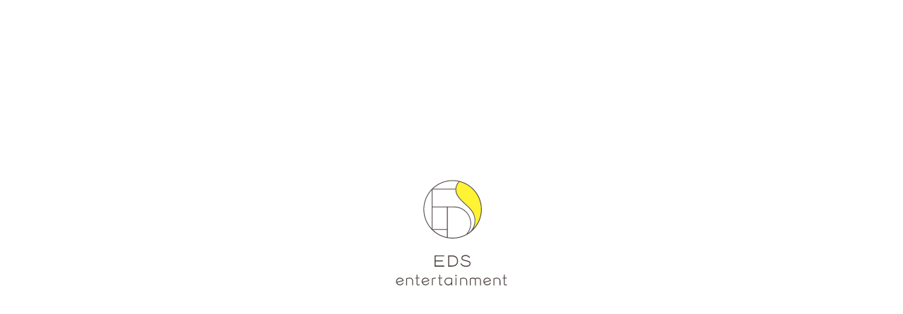

--- FILE ---
content_type: text/html; charset=UTF-8
request_url: https://kankyodigital-sol.jp/eds/news/information/
body_size: 10368
content:
<!doctype html>
<html dir="ltr" lang="ja" prefix="og: https://ogp.me/ns#">
<head>
<meta http-equiv="X-UA-Compatible" content="IE=edge">
<meta charset="utf-8">
<meta name="viewport" content="width=device-width, initial-scale=1">
<meta name="format-detection" content="telephone=no">
<title>お知らせ - EDSエンターテイメント | 環境デジタルソリューション</title>
<link rel="alternate" type="application/rss+xml" href="https://kankyodigital-sol.jp/eds/feed/">
<link rel="preconnect" href="https://fonts.googleapis.com">
<link rel="preconnect" href="https://fonts.gstatic.com" crossorigin>
<link href="https://fonts.googleapis.com/css2?family=Dosis:wght@400;700&family=Kiwi+Maru:wght@500&family=Noto+Sans+JP:wght@300;500;700&display=swap" rel="stylesheet">
<!--[if lt IE 9]>
<script src="//cdnjs.cloudflare.com/ajax/libs/html5shiv/3.7.2/html5shiv.min.js"></script>
<script src="//cdnjs.cloudflare.com/ajax/libs/respond.js/1.4.2/respond.min.js"></script>
<![endif]-->
	<style>img:is([sizes="auto" i], [sizes^="auto," i]) { contain-intrinsic-size: 3000px 1500px }</style>
	
		<!-- All in One SEO 4.9.1.1 - aioseo.com -->
	<meta name="robots" content="max-image-preview:large" />
	<link rel="canonical" href="https://kankyodigital-sol.jp/eds/news/information/" />
	<link rel="next" href="https://kankyodigital-sol.jp/eds/news/information/page/2/" />
	<meta name="generator" content="All in One SEO (AIOSEO) 4.9.1.1" />
		<script type="application/ld+json" class="aioseo-schema">
			{"@context":"https:\/\/schema.org","@graph":[{"@type":"BreadcrumbList","@id":"https:\/\/kankyodigital-sol.jp\/eds\/news\/information\/#breadcrumblist","itemListElement":[{"@type":"ListItem","@id":"https:\/\/kankyodigital-sol.jp\/eds#listItem","position":1,"name":"\u30db\u30fc\u30e0","item":"https:\/\/kankyodigital-sol.jp\/eds","nextItem":{"@type":"ListItem","@id":"https:\/\/kankyodigital-sol.jp\/eds\/news\/#listItem","name":"\u65b0\u7740\u60c5\u5831"}},{"@type":"ListItem","@id":"https:\/\/kankyodigital-sol.jp\/eds\/news\/#listItem","position":2,"name":"\u65b0\u7740\u60c5\u5831","item":"https:\/\/kankyodigital-sol.jp\/eds\/news\/","nextItem":{"@type":"ListItem","@id":"https:\/\/kankyodigital-sol.jp\/eds\/news\/information\/#listItem","name":"\u304a\u77e5\u3089\u305b"},"previousItem":{"@type":"ListItem","@id":"https:\/\/kankyodigital-sol.jp\/eds#listItem","name":"\u30db\u30fc\u30e0"}},{"@type":"ListItem","@id":"https:\/\/kankyodigital-sol.jp\/eds\/news\/information\/#listItem","position":3,"name":"\u304a\u77e5\u3089\u305b","previousItem":{"@type":"ListItem","@id":"https:\/\/kankyodigital-sol.jp\/eds\/news\/#listItem","name":"\u65b0\u7740\u60c5\u5831"}}]},{"@type":"CollectionPage","@id":"https:\/\/kankyodigital-sol.jp\/eds\/news\/information\/#collectionpage","url":"https:\/\/kankyodigital-sol.jp\/eds\/news\/information\/","name":"\u304a\u77e5\u3089\u305b - EDS\u30a8\u30f3\u30bf\u30fc\u30c6\u30a4\u30e1\u30f3\u30c8 | \u74b0\u5883\u30c7\u30b8\u30bf\u30eb\u30bd\u30ea\u30e5\u30fc\u30b7\u30e7\u30f3","inLanguage":"ja","isPartOf":{"@id":"https:\/\/kankyodigital-sol.jp\/eds\/#website"},"breadcrumb":{"@id":"https:\/\/kankyodigital-sol.jp\/eds\/news\/information\/#breadcrumblist"}},{"@type":"Organization","@id":"https:\/\/kankyodigital-sol.jp\/eds\/#organization","name":"EDS\u30a8\u30f3\u30bf\u30fc\u30c6\u30a4\u30e1\u30f3\u30c8 | \u74b0\u5883\u30c7\u30b8\u30bf\u30eb\u30bd\u30ea\u30e5\u30fc\u30b7\u30e7\u30f3","description":"EDS\u30a8\u30f3\u30bf\u30fc\u30c6\u30a4\u30e1\u30f3\u30c8\u306f\u96c6\u5ba2\u306e\u60a9\u307f\u3092\u89e3\u6c7a\u3059\u308b\u201d\u4e2d\u5c0f\u4f01\u696d\u306b\u7279\u5316\u3057\u305f\u201dWeb\u5236\u4f5c\u4f1a\u793e\u3067\u3059\u3002","url":"https:\/\/kankyodigital-sol.jp\/eds\/","sameAs":["https:\/\/www.facebook.com\/kankyodigital.sol","https:\/\/twitter.com\/kankyo_official","https:\/\/www.instagram.com\/kankyodigital.sol_official\/"]},{"@type":"WebSite","@id":"https:\/\/kankyodigital-sol.jp\/eds\/#website","url":"https:\/\/kankyodigital-sol.jp\/eds\/","name":"EDS\u30a8\u30f3\u30bf\u30fc\u30c6\u30a4\u30e1\u30f3\u30c8 | \u74b0\u5883\u30c7\u30b8\u30bf\u30eb\u30bd\u30ea\u30e5\u30fc\u30b7\u30e7\u30f3","description":"EDS\u30a8\u30f3\u30bf\u30fc\u30c6\u30a4\u30e1\u30f3\u30c8\u306f\u96c6\u5ba2\u306e\u60a9\u307f\u3092\u89e3\u6c7a\u3059\u308b\u201d\u4e2d\u5c0f\u4f01\u696d\u306b\u7279\u5316\u3057\u305f\u201dWeb\u5236\u4f5c\u4f1a\u793e\u3067\u3059\u3002","inLanguage":"ja","publisher":{"@id":"https:\/\/kankyodigital-sol.jp\/eds\/#organization"}}]}
		</script>
		<!-- All in One SEO -->

		<!-- This site uses the Google Analytics by MonsterInsights plugin v9.10.0 - Using Analytics tracking - https://www.monsterinsights.com/ -->
		<!-- Note: MonsterInsights is not currently configured on this site. The site owner needs to authenticate with Google Analytics in the MonsterInsights settings panel. -->
					<!-- No tracking code set -->
				<!-- / Google Analytics by MonsterInsights -->
		<link rel='stylesheet' id='wp-block-library-css' href='https://kankyodigital-sol.jp/eds/wp-includes/css/dist/block-library/style.min.css?ver=6.8.3' type='text/css' media='all' />
<style id='classic-theme-styles-inline-css' type='text/css'>
/*! This file is auto-generated */
.wp-block-button__link{color:#fff;background-color:#32373c;border-radius:9999px;box-shadow:none;text-decoration:none;padding:calc(.667em + 2px) calc(1.333em + 2px);font-size:1.125em}.wp-block-file__button{background:#32373c;color:#fff;text-decoration:none}
</style>
<link rel='stylesheet' id='aioseo/css/src/vue/standalone/blocks/table-of-contents/global.scss-css' href='https://kankyodigital-sol.jp/eds/wp-content/plugins/all-in-one-seo-pack/dist/Lite/assets/css/table-of-contents/global.e90f6d47.css?ver=4.9.1.1' type='text/css' media='all' />
<style id='global-styles-inline-css' type='text/css'>
:root{--wp--preset--aspect-ratio--square: 1;--wp--preset--aspect-ratio--4-3: 4/3;--wp--preset--aspect-ratio--3-4: 3/4;--wp--preset--aspect-ratio--3-2: 3/2;--wp--preset--aspect-ratio--2-3: 2/3;--wp--preset--aspect-ratio--16-9: 16/9;--wp--preset--aspect-ratio--9-16: 9/16;--wp--preset--color--black: #000000;--wp--preset--color--cyan-bluish-gray: #abb8c3;--wp--preset--color--white: #ffffff;--wp--preset--color--pale-pink: #f78da7;--wp--preset--color--vivid-red: #cf2e2e;--wp--preset--color--luminous-vivid-orange: #ff6900;--wp--preset--color--luminous-vivid-amber: #fcb900;--wp--preset--color--light-green-cyan: #7bdcb5;--wp--preset--color--vivid-green-cyan: #00d084;--wp--preset--color--pale-cyan-blue: #8ed1fc;--wp--preset--color--vivid-cyan-blue: #0693e3;--wp--preset--color--vivid-purple: #9b51e0;--wp--preset--gradient--vivid-cyan-blue-to-vivid-purple: linear-gradient(135deg,rgba(6,147,227,1) 0%,rgb(155,81,224) 100%);--wp--preset--gradient--light-green-cyan-to-vivid-green-cyan: linear-gradient(135deg,rgb(122,220,180) 0%,rgb(0,208,130) 100%);--wp--preset--gradient--luminous-vivid-amber-to-luminous-vivid-orange: linear-gradient(135deg,rgba(252,185,0,1) 0%,rgba(255,105,0,1) 100%);--wp--preset--gradient--luminous-vivid-orange-to-vivid-red: linear-gradient(135deg,rgba(255,105,0,1) 0%,rgb(207,46,46) 100%);--wp--preset--gradient--very-light-gray-to-cyan-bluish-gray: linear-gradient(135deg,rgb(238,238,238) 0%,rgb(169,184,195) 100%);--wp--preset--gradient--cool-to-warm-spectrum: linear-gradient(135deg,rgb(74,234,220) 0%,rgb(151,120,209) 20%,rgb(207,42,186) 40%,rgb(238,44,130) 60%,rgb(251,105,98) 80%,rgb(254,248,76) 100%);--wp--preset--gradient--blush-light-purple: linear-gradient(135deg,rgb(255,206,236) 0%,rgb(152,150,240) 100%);--wp--preset--gradient--blush-bordeaux: linear-gradient(135deg,rgb(254,205,165) 0%,rgb(254,45,45) 50%,rgb(107,0,62) 100%);--wp--preset--gradient--luminous-dusk: linear-gradient(135deg,rgb(255,203,112) 0%,rgb(199,81,192) 50%,rgb(65,88,208) 100%);--wp--preset--gradient--pale-ocean: linear-gradient(135deg,rgb(255,245,203) 0%,rgb(182,227,212) 50%,rgb(51,167,181) 100%);--wp--preset--gradient--electric-grass: linear-gradient(135deg,rgb(202,248,128) 0%,rgb(113,206,126) 100%);--wp--preset--gradient--midnight: linear-gradient(135deg,rgb(2,3,129) 0%,rgb(40,116,252) 100%);--wp--preset--font-size--small: 13px;--wp--preset--font-size--medium: 20px;--wp--preset--font-size--large: 36px;--wp--preset--font-size--x-large: 42px;--wp--preset--spacing--20: 0.44rem;--wp--preset--spacing--30: 0.67rem;--wp--preset--spacing--40: 1rem;--wp--preset--spacing--50: 1.5rem;--wp--preset--spacing--60: 2.25rem;--wp--preset--spacing--70: 3.38rem;--wp--preset--spacing--80: 5.06rem;--wp--preset--shadow--natural: 6px 6px 9px rgba(0, 0, 0, 0.2);--wp--preset--shadow--deep: 12px 12px 50px rgba(0, 0, 0, 0.4);--wp--preset--shadow--sharp: 6px 6px 0px rgba(0, 0, 0, 0.2);--wp--preset--shadow--outlined: 6px 6px 0px -3px rgba(255, 255, 255, 1), 6px 6px rgba(0, 0, 0, 1);--wp--preset--shadow--crisp: 6px 6px 0px rgba(0, 0, 0, 1);}:where(.is-layout-flex){gap: 0.5em;}:where(.is-layout-grid){gap: 0.5em;}body .is-layout-flex{display: flex;}.is-layout-flex{flex-wrap: wrap;align-items: center;}.is-layout-flex > :is(*, div){margin: 0;}body .is-layout-grid{display: grid;}.is-layout-grid > :is(*, div){margin: 0;}:where(.wp-block-columns.is-layout-flex){gap: 2em;}:where(.wp-block-columns.is-layout-grid){gap: 2em;}:where(.wp-block-post-template.is-layout-flex){gap: 1.25em;}:where(.wp-block-post-template.is-layout-grid){gap: 1.25em;}.has-black-color{color: var(--wp--preset--color--black) !important;}.has-cyan-bluish-gray-color{color: var(--wp--preset--color--cyan-bluish-gray) !important;}.has-white-color{color: var(--wp--preset--color--white) !important;}.has-pale-pink-color{color: var(--wp--preset--color--pale-pink) !important;}.has-vivid-red-color{color: var(--wp--preset--color--vivid-red) !important;}.has-luminous-vivid-orange-color{color: var(--wp--preset--color--luminous-vivid-orange) !important;}.has-luminous-vivid-amber-color{color: var(--wp--preset--color--luminous-vivid-amber) !important;}.has-light-green-cyan-color{color: var(--wp--preset--color--light-green-cyan) !important;}.has-vivid-green-cyan-color{color: var(--wp--preset--color--vivid-green-cyan) !important;}.has-pale-cyan-blue-color{color: var(--wp--preset--color--pale-cyan-blue) !important;}.has-vivid-cyan-blue-color{color: var(--wp--preset--color--vivid-cyan-blue) !important;}.has-vivid-purple-color{color: var(--wp--preset--color--vivid-purple) !important;}.has-black-background-color{background-color: var(--wp--preset--color--black) !important;}.has-cyan-bluish-gray-background-color{background-color: var(--wp--preset--color--cyan-bluish-gray) !important;}.has-white-background-color{background-color: var(--wp--preset--color--white) !important;}.has-pale-pink-background-color{background-color: var(--wp--preset--color--pale-pink) !important;}.has-vivid-red-background-color{background-color: var(--wp--preset--color--vivid-red) !important;}.has-luminous-vivid-orange-background-color{background-color: var(--wp--preset--color--luminous-vivid-orange) !important;}.has-luminous-vivid-amber-background-color{background-color: var(--wp--preset--color--luminous-vivid-amber) !important;}.has-light-green-cyan-background-color{background-color: var(--wp--preset--color--light-green-cyan) !important;}.has-vivid-green-cyan-background-color{background-color: var(--wp--preset--color--vivid-green-cyan) !important;}.has-pale-cyan-blue-background-color{background-color: var(--wp--preset--color--pale-cyan-blue) !important;}.has-vivid-cyan-blue-background-color{background-color: var(--wp--preset--color--vivid-cyan-blue) !important;}.has-vivid-purple-background-color{background-color: var(--wp--preset--color--vivid-purple) !important;}.has-black-border-color{border-color: var(--wp--preset--color--black) !important;}.has-cyan-bluish-gray-border-color{border-color: var(--wp--preset--color--cyan-bluish-gray) !important;}.has-white-border-color{border-color: var(--wp--preset--color--white) !important;}.has-pale-pink-border-color{border-color: var(--wp--preset--color--pale-pink) !important;}.has-vivid-red-border-color{border-color: var(--wp--preset--color--vivid-red) !important;}.has-luminous-vivid-orange-border-color{border-color: var(--wp--preset--color--luminous-vivid-orange) !important;}.has-luminous-vivid-amber-border-color{border-color: var(--wp--preset--color--luminous-vivid-amber) !important;}.has-light-green-cyan-border-color{border-color: var(--wp--preset--color--light-green-cyan) !important;}.has-vivid-green-cyan-border-color{border-color: var(--wp--preset--color--vivid-green-cyan) !important;}.has-pale-cyan-blue-border-color{border-color: var(--wp--preset--color--pale-cyan-blue) !important;}.has-vivid-cyan-blue-border-color{border-color: var(--wp--preset--color--vivid-cyan-blue) !important;}.has-vivid-purple-border-color{border-color: var(--wp--preset--color--vivid-purple) !important;}.has-vivid-cyan-blue-to-vivid-purple-gradient-background{background: var(--wp--preset--gradient--vivid-cyan-blue-to-vivid-purple) !important;}.has-light-green-cyan-to-vivid-green-cyan-gradient-background{background: var(--wp--preset--gradient--light-green-cyan-to-vivid-green-cyan) !important;}.has-luminous-vivid-amber-to-luminous-vivid-orange-gradient-background{background: var(--wp--preset--gradient--luminous-vivid-amber-to-luminous-vivid-orange) !important;}.has-luminous-vivid-orange-to-vivid-red-gradient-background{background: var(--wp--preset--gradient--luminous-vivid-orange-to-vivid-red) !important;}.has-very-light-gray-to-cyan-bluish-gray-gradient-background{background: var(--wp--preset--gradient--very-light-gray-to-cyan-bluish-gray) !important;}.has-cool-to-warm-spectrum-gradient-background{background: var(--wp--preset--gradient--cool-to-warm-spectrum) !important;}.has-blush-light-purple-gradient-background{background: var(--wp--preset--gradient--blush-light-purple) !important;}.has-blush-bordeaux-gradient-background{background: var(--wp--preset--gradient--blush-bordeaux) !important;}.has-luminous-dusk-gradient-background{background: var(--wp--preset--gradient--luminous-dusk) !important;}.has-pale-ocean-gradient-background{background: var(--wp--preset--gradient--pale-ocean) !important;}.has-electric-grass-gradient-background{background: var(--wp--preset--gradient--electric-grass) !important;}.has-midnight-gradient-background{background: var(--wp--preset--gradient--midnight) !important;}.has-small-font-size{font-size: var(--wp--preset--font-size--small) !important;}.has-medium-font-size{font-size: var(--wp--preset--font-size--medium) !important;}.has-large-font-size{font-size: var(--wp--preset--font-size--large) !important;}.has-x-large-font-size{font-size: var(--wp--preset--font-size--x-large) !important;}
:where(.wp-block-post-template.is-layout-flex){gap: 1.25em;}:where(.wp-block-post-template.is-layout-grid){gap: 1.25em;}
:where(.wp-block-columns.is-layout-flex){gap: 2em;}:where(.wp-block-columns.is-layout-grid){gap: 2em;}
:root :where(.wp-block-pullquote){font-size: 1.5em;line-height: 1.6;}
</style>
<link rel='stylesheet' id='responsive-lightbox-magnific-css' href='https://kankyodigital-sol.jp/eds/wp-content/plugins/responsive-lightbox/assets/magnific/magnific-popup.min.css?ver=1.2.0' type='text/css' media='all' />
<link rel='stylesheet' id='toc-screen-css' href='https://kankyodigital-sol.jp/eds/wp-content/plugins/table-of-contents-plus/screen.min.css?ver=2411.1' type='text/css' media='all' />
<style id='toc-screen-inline-css' type='text/css'>
div#toc_container {background: #F8F8F2;border: 1px solid #4D4D4D;width: 100%;}div#toc_container p.toc_title {color: #4D4D4D;}div#toc_container p.toc_title a,div#toc_container ul.toc_list a {color: #1A1311;}div#toc_container p.toc_title a:hover,div#toc_container ul.toc_list a:hover {color: #1F4E79;}div#toc_container p.toc_title a:hover,div#toc_container ul.toc_list a:hover {color: #1F4E79;}div#toc_container p.toc_title a:visited,div#toc_container ul.toc_list a:visited {color: #1A1311;}
</style>
<link rel='stylesheet' id='font-awesome-css' href='https://kankyodigital-sol.jp/eds/wp-content/themes/kankyodigital/css/font-awesome.min.css' type='text/css' media='all' />
<link rel='stylesheet' id='swiper-css' href='https://kankyodigital-sol.jp/eds/wp-content/themes/kankyodigital/css/swiper.min.css' type='text/css' media='all' />
<link rel='stylesheet' id='normalize-css' href='https://kankyodigital-sol.jp/eds/wp-content/themes/kankyodigital/css/normalize.min.css' type='text/css' media='all' />
<link rel='stylesheet' id='main-style-css' href='https://kankyodigital-sol.jp/eds/wp-content/themes/kankyodigital/style.css' type='text/css' media='all' />
<link rel='stylesheet' id='wp-pagenavi-css' href='https://kankyodigital-sol.jp/eds/wp-content/plugins/wp-pagenavi/pagenavi-css.css?ver=2.70' type='text/css' media='all' />
<script type="text/javascript" src="https://kankyodigital-sol.jp/eds/wp-includes/js/jquery/jquery.min.js?ver=3.7.1" id="jquery-core-js"></script>
<script type="text/javascript" src="https://kankyodigital-sol.jp/eds/wp-includes/js/jquery/jquery-migrate.min.js?ver=3.4.1" id="jquery-migrate-js"></script>
<script type="text/javascript" src="https://kankyodigital-sol.jp/eds/wp-content/plugins/responsive-lightbox/assets/magnific/jquery.magnific-popup.min.js?ver=1.2.0" id="responsive-lightbox-magnific-js"></script>
<script type="text/javascript" src="https://kankyodigital-sol.jp/eds/wp-includes/js/underscore.min.js?ver=1.13.7" id="underscore-js"></script>
<script type="text/javascript" src="https://kankyodigital-sol.jp/eds/wp-content/plugins/responsive-lightbox/assets/infinitescroll/infinite-scroll.pkgd.min.js?ver=4.0.1" id="responsive-lightbox-infinite-scroll-js"></script>
<script type="text/javascript" id="responsive-lightbox-js-before">
/* <![CDATA[ */
var rlArgs = {"script":"magnific","selector":"lightbox","customEvents":"","activeGalleries":true,"disableOn":751,"midClick":true,"preloader":true,"closeOnContentClick":true,"closeOnBgClick":true,"closeBtnInside":true,"showCloseBtn":true,"enableEscapeKey":true,"alignTop":false,"fixedContentPos":"auto","fixedBgPos":"auto","autoFocusLast":true,"woocommerce_gallery":false,"ajaxurl":"https:\/\/kankyodigital-sol.jp\/eds\/wp-admin\/admin-ajax.php","nonce":"55d3bd6a03","preview":false,"postId":960,"scriptExtension":false};
/* ]]> */
</script>
<script type="text/javascript" src="https://kankyodigital-sol.jp/eds/wp-content/plugins/responsive-lightbox/js/front.js?ver=2.5.4" id="responsive-lightbox-js"></script>
<link rel="https://api.w.org/" href="https://kankyodigital-sol.jp/eds/wp-json/" /><link rel="alternate" title="JSON" type="application/json" href="https://kankyodigital-sol.jp/eds/wp-json/wp/v2/categories/19" /><link rel="icon" href="https://kankyodigital-sol.jp/eds/wp-content/uploads/2022/09/logo-150x150.png" sizes="32x32" />
<link rel="icon" href="https://kankyodigital-sol.jp/eds/wp-content/uploads/2022/09/logo.png" sizes="192x192" />
<link rel="apple-touch-icon" href="https://kankyodigital-sol.jp/eds/wp-content/uploads/2022/09/logo.png" />
<meta name="msapplication-TileImage" content="https://kankyodigital-sol.jp/eds/wp-content/uploads/2022/09/logo.png" />
<link rel="apple-touch-icon" sizes="180x180" href="https://kankyodigital-sol.jp/eds/wp-content/themes/kankyodigital/images/favicon/apple-touch-icon.png">
<link rel="icon" type="image/png" sizes="32x32" href="https://kankyodigital-sol.jp/eds/wp-content/themes/kankyodigital/images/favicon/favicon-32x32.png">
<link rel="icon" type="image/png" sizes="16x16" href="https://kankyodigital-sol.jp/eds/wp-content/themes/kankyodigital/images/favicon/favicon-16x16.png">
<link rel="manifest" href="https://kankyodigital-sol.jp/eds/wp-content/themes/kankyodigital/images/favicon/site.webmanifest">
<link rel="mask-icon" href="https://kankyodigital-sol.jp/eds/wp-content/themes/kankyodigital/images/favicon/safari-pinned-tab.svg" color="#5bbad5">
<meta name="msapplication-TileColor" content="#da532c">
<meta name="theme-color" content="#ffffff">
<!-- EDSエンターテイメント Google Tag Manager -->
<script>(function(w,d,s,l,i){w[l]=w[l]||[];w[l].push({'gtm.start':
new Date().getTime(),event:'gtm.js'});var f=d.getElementsByTagName(s)[0],
j=d.createElement(s),dl=l!='dataLayer'?'&l='+l:'';j.async=true;j.src=
'https://www.googletagmanager.com/gtm.js?id='+i+dl;f.parentNode.insertBefore(j,f);
})(window,document,'script','dataLayer','GTM-5B4NLS6');</script>
<!-- EDSエンターテイメント End Google Tag Manager -->
</head>
    
<body id="pagetop" class="archive category category-information category-19 wp-theme-kankyodigital sub_page" ontouchstart="">
<!-- EDSエンターテイメント Google Tag Manager (noscript) -->
<noscript><iframe src="https://www.googletagmanager.com/ns.html?id=GTM-5B4NLS6"
height="0" width="0" style="display:none;visibility:hidden"></iframe></noscript>
<!-- EDSエンターテイメント End Google Tag Manager (noscript) -->
	<div id="splash">
		<div id="splashLogo">
			<img src="https://kankyodigital-sol.jp/eds/wp-content/themes/kankyodigital/images/home/eds_logo_height.svg" alt="EDSエンターテイメント | 環境デジタルソリューション">
		</div>
	</div>

	<!-- header -->
	<header id="header">
		<div id="headerCnt">
            
			<div id="logoArea">
				<h1 id="logo">
					<a href="https://kankyodigital-sol.jp/eds"><img src="https://kankyodigital-sol.jp/eds/wp-content/themes/kankyodigital/images/common/header_logo.svg" alt="お知らせ"></a>
				</h1>
            </div>
            
			<div id="mainNaviArea">
				<nav id="mainNavi">
					<ul><li class="menu-item"><a href="https://kankyodigital-sol.jp/eds/about/">初めての方へ</a></li>
<li class="menu-item children"><a href="#">サービス</a>
<ul class="sub-menu">
	<li class="headLine children"><a href="#">ホームページ制作</a>
	<ul class="sub-menu">
		<li class="menu-item"><a href="https://kankyodigital-sol.jp/eds/corporate_site/">コーポレートサイト制作</a></li>
		<li class="menu-item"><a href="https://kankyodigital-sol.jp/eds/recruit_site/">採用サイト制作</a></li>
		<li class="menu-item"><a href="https://kankyodigital-sol.jp/eds/service_site/">集客サイト制作</a></li>
		<li class="menu-item"><a href="https://kankyodigital-sol.jp/eds/ec_site/">ECサイト制作</a></li>
	</ul>
</li>
	<li class="menu-item"><a href="https://kankyodigital-sol.jp/eds/seo_meo/">SEO対策/MEO対策</a></li>
	<li class="menu-item"><a href="https://kankyodigital-sol.jp/eds/maintenance/">Webサイトの保守管理</a></li>
	<li class="menu-item"><a href="https://kankyodigital-sol.jp/eds/consulting/">Webコンサルティング</a></li>
	<li class="menu-item"><a href="https://kankyodigital-sol.jp/eds/dx/">DX推進サポート</a></li>
	<li class="menu-item"><a href="https://kankyodigital-sol.jp/eds/kintone/">kintone導入・開発支援</a></li>
</ul>
</li>
<li class="menu-item"><a href="https://kankyodigital-sol.jp/eds/company/">会社案内</a></li>
<li class="menu-item"><a href="https://kankyodigital-sol.jp/eds/blog/">ブログ</a></li>
<li class="menu-item"><a href="https://kankyodigital-sol.jp/eds/works/">制作実績</a></li>
</ul>				</nav>
			</div>

			<div class="hdrContactArea">
				<a href="https://kankyodigital-sol.jp/eds/contact/"><img src="https://kankyodigital-sol.jp/eds/wp-content/themes/kankyodigital/images/common/header_mail.svg" alt="CONTACT" class="mailWhite"><img src="https://kankyodigital-sol.jp/eds/wp-content/themes/kankyodigital/images/common/mail_yellow.svg" alt="CONTACT" class="mailYellow"><span>CONTACT</span></a>
			</div>

			<div class="hdrTelArea">
				<a href="tel:050-1790-0163">
					<img src="https://kankyodigital-sol.jp/eds/wp-content/themes/kankyodigital/images/common/header_tel.svg" alt="tel" class="spDisp">
					<img src="https://kankyodigital-sol.jp/eds/wp-content/themes/kankyodigital/images/common/tel_black.svg" alt="tel" class="pcDisp">
					<span>050-1790-0163<span>平日8:30～17:30</span></span>
				</a>
			</div>

			<div id="drawerNaviWrap">
				<div class="drawerNaviBtnWrap">
					<div class="drawerNaviBtn">
						<span></span>
						<span></span>
						<span></span>
					</div>
				</div>
				<div class="drawerNavClose"><span>×</span></div>
				<nav class="drawer-nav">
					<div class="drawerInner">
						<ul><li class="menu-item"><a href="https://kankyodigital-sol.jp/eds/">HOME</a></li>
<li class="menu-item"><a href="https://kankyodigital-sol.jp/eds/about/">初めての方へ</a></li>
<li class="menu-item children"><a href="#">サービス</a>
<ul class="sub-menu">
	<li class="menu-item"><a href="https://kankyodigital-sol.jp/eds/corporate_site/">コーポレートサイト制作</a></li>
	<li class="menu-item"><a href="https://kankyodigital-sol.jp/eds/service_site/">集客サイト制作</a></li>
	<li class="menu-item"><a href="https://kankyodigital-sol.jp/eds/recruit_site/">採用サイト制作</a></li>
	<li class="menu-item"><a href="https://kankyodigital-sol.jp/eds/ec_site/">ECサイト制作</a></li>
	<li class="menu-item"><a href="https://kankyodigital-sol.jp/eds/seo_meo/">SEO対策/MEO対策</a></li>
	<li class="menu-item"><a href="https://kankyodigital-sol.jp/eds/maintenance/">Webサイトの保守管理</a></li>
	<li class="menu-item"><a href="https://kankyodigital-sol.jp/eds/consulting/">Webコンサルティング</a></li>
	<li class="menu-item"><a href="https://kankyodigital-sol.jp/eds/dx/">DX推進サポート</a></li>
	<li class="menu-item"><a href="https://kankyodigital-sol.jp/eds/kintone/">kintone導入・開発支援</a></li>
</ul>
</li>
<li class="menu-item"><a href="https://kankyodigital-sol.jp/eds/company/">会社案内</a></li>
<li class="menu-item"><a href="https://kankyodigital-sol.jp/eds/sitemap/">サイトマップ</a></li>
<li class="menu-item"><a href="https://kankyodigital-sol.jp/eds/contact/">お問い合わせ</a></li>
<li class="menu-item"><a href="https://kankyodigital-sol.jp/eds/blog/">ブログ</a></li>
<li class="menu-item"><a href="https://kankyodigital-sol.jp/eds/works/">制作実績</a></li>
<li class="menu-item"><a href="https://kankyodigital-sol.jp/eds/news/">新着情報</a></li>
</ul>					</div>
				</nav>
				
				<div id="overlay"></div>
			</div>
            
		</div>
    </header>
	<!-- / #header -->
	
    <main id="main">
    <div id="informationCatList" class="catListPage">
	<div id="mainCnt">
		<div class="breadcrumbs">
			<div class="outsidePadding">
				<div class="container">
					<div class="breadcrumbsList">
					<!-- Breadcrumb NavXT 7.5.0 -->
<span property="itemListElement" typeof="ListItem"><a property="item" typeof="WebPage" title="TOP" href="https://kankyodigital-sol.jp/eds" class="home" ><span property="name">TOP</span></a><meta property="position" content="1"></span> &gt; <span property="itemListElement" typeof="ListItem"><a property="item" typeof="WebPage" title="Go to the 新着情報 カテゴリー archives." href="https://kankyodigital-sol.jp/eds/news/" class="taxonomy category" ><span property="name">新着情報</span></a><meta property="position" content="2"></span> &gt; <span property="itemListElement" typeof="ListItem"><span property="name" class="archive taxonomy category current-item">お知らせ</span><meta property="url" content="https://kankyodigital-sol.jp/eds/news/information/"><meta property="position" content="3"></span>					</div>
				</div>
			</div>
		</div>

		<div class="container">
        	<section id="cnts">
             				<p class="h2topEn">information</p>
				<h2 class="pageTitle">お知らせ</h2>
				
				<ul class="linkBtnList">
					<li class="all"><a href="https://kankyodigital-sol.jp/eds/news/">ALL</a></li>
					<li class="information"><a href="https://kankyodigital-sol.jp/eds/news/information/">お知らせ</a></li>
					<li class="press"><a href="https://kankyodigital-sol.jp/eds/news/press/">プレスリリース</a></li>
					<li class="media"><a href="https://kankyodigital-sol.jp/eds/news/media/">メディア掲載</a></li>
				</ul>

                <div class="postListWrap">
                    
					<div class="postBox">
						<div class="time_catBox">
							<time>2026/01/15</time>
							<div class="cat"><ul class="post-categories">
	<li><a href="https://kankyodigital-sol.jp/eds/news/information/" rel="category tag">お知らせ</a></li></ul></div>
						</div>
						<div class="permaLinkWrap">
							<a href="https://kankyodigital-sol.jp/eds/news/information/post-960/">「LIXIL不動産買取」に掲載されました</a>
						</div>
					</div>

                    
					<div class="postBox">
						<div class="time_catBox">
							<time>2026/01/14</time>
							<div class="cat"><ul class="post-categories">
	<li><a href="https://kankyodigital-sol.jp/eds/news/information/" rel="category tag">お知らせ</a></li></ul></div>
						</div>
						<div class="permaLinkWrap">
							<a href="https://kankyodigital-sol.jp/eds/news/information/post-959/">「おすすめポイントサイトランキング」に掲載されました</a>
						</div>
					</div>

                    
					<div class="postBox">
						<div class="time_catBox">
							<time>2025/12/24</time>
							<div class="cat"><ul class="post-categories">
	<li><a href="https://kankyodigital-sol.jp/eds/news/information/" rel="category tag">お知らせ</a></li></ul></div>
						</div>
						<div class="permaLinkWrap">
							<a href="https://kankyodigital-sol.jp/eds/news/information/post-946/">年末年始の営業日に関するお知らせ</a>
						</div>
					</div>

                    
					<div class="postBox">
						<div class="time_catBox">
							<time>2025/12/23</time>
							<div class="cat"><ul class="post-categories">
	<li><a href="https://kankyodigital-sol.jp/eds/news/information/" rel="category tag">お知らせ</a></li></ul></div>
						</div>
						<div class="permaLinkWrap">
							<a href="https://kankyodigital-sol.jp/eds/news/information/post-956/">「EPICs株式会社」に掲載されました</a>
						</div>
					</div>

                    
					<div class="postBox">
						<div class="time_catBox">
							<time>2025/12/23</time>
							<div class="cat"><ul class="post-categories">
	<li><a href="https://kankyodigital-sol.jp/eds/news/information/" rel="category tag">お知らせ</a></li></ul></div>
						</div>
						<div class="permaLinkWrap">
							<a href="https://kankyodigital-sol.jp/eds/news/information/post-955/">「バクヤスSEOブログ」に掲載されました</a>
						</div>
					</div>

                    
					<div class="postBox">
						<div class="time_catBox">
							<time>2025/12/20</time>
							<div class="cat"><ul class="post-categories">
	<li><a href="https://kankyodigital-sol.jp/eds/news/information/" rel="category tag">お知らせ</a></li></ul></div>
						</div>
						<div class="permaLinkWrap">
							<a href="https://kankyodigital-sol.jp/eds/news/information/post-954/">「スマホdeほけん」に掲載されました</a>
						</div>
					</div>

                    
					<div class="postBox">
						<div class="time_catBox">
							<time>2025/12/19</time>
							<div class="cat"><ul class="post-categories">
	<li><a href="https://kankyodigital-sol.jp/eds/news/information/" rel="category tag">お知らせ</a></li></ul></div>
						</div>
						<div class="permaLinkWrap">
							<a href="https://kankyodigital-sol.jp/eds/news/information/post-953/">「Oooh株式会社」に掲載されました</a>
						</div>
					</div>

                    
					<div class="postBox">
						<div class="time_catBox">
							<time>2025/12/19</time>
							<div class="cat"><ul class="post-categories">
	<li><a href="https://kankyodigital-sol.jp/eds/news/information/" rel="category tag">お知らせ</a></li></ul></div>
						</div>
						<div class="permaLinkWrap">
							<a href="https://kankyodigital-sol.jp/eds/news/information/post-951/">「不用品回収コスモ東京」に掲載されました</a>
						</div>
					</div>

                    
					<div class="postBox">
						<div class="time_catBox">
							<time>2025/12/19</time>
							<div class="cat"><ul class="post-categories">
	<li><a href="https://kankyodigital-sol.jp/eds/news/information/" rel="category tag">お知らせ</a></li></ul></div>
						</div>
						<div class="permaLinkWrap">
							<a href="https://kankyodigital-sol.jp/eds/news/information/post-950/">「買取マクサス」に掲載されました</a>
						</div>
					</div>

                    
					<div class="postBox">
						<div class="time_catBox">
							<time>2025/12/10</time>
							<div class="cat"><ul class="post-categories">
	<li><a href="https://kankyodigital-sol.jp/eds/news/information/" rel="category tag">お知らせ</a></li></ul></div>
						</div>
						<div class="permaLinkWrap">
							<a href="https://kankyodigital-sol.jp/eds/news/information/post-948/">「不動産のリーラボ」に掲載されました</a>
						</div>
					</div>

                                    </div>
				
				<div class='wp-pagenavi' role='navigation'>
<span aria-current='page' class='current'>1</span><a class="page larger" title="ページ 2" href="https://kankyodigital-sol.jp/eds/news/information/page/2/">2</a><a class="page larger" title="ページ 3" href="https://kankyodigital-sol.jp/eds/news/information/page/3/">3</a><a class="page larger" title="ページ 4" href="https://kankyodigital-sol.jp/eds/news/information/page/4/">4</a><a class="page larger" title="ページ 5" href="https://kankyodigital-sol.jp/eds/news/information/page/5/">5</a><span class='extend'>...</span><a class="larger page" title="ページ 10" href="https://kankyodigital-sol.jp/eds/news/information/page/10/">10</a><a class="larger page" title="ページ 20" href="https://kankyodigital-sol.jp/eds/news/information/page/20/">20</a><a class="larger page" title="ページ 30" href="https://kankyodigital-sol.jp/eds/news/information/page/30/">30</a><span class='extend'>...</span><a class="nextpostslink" rel="next" aria-label="次のページ" href="https://kankyodigital-sol.jp/eds/news/information/page/2/"><span>›</span></a><a class="last" aria-label="Last Page" href="https://kankyodigital-sol.jp/eds/news/information/page/31/">»</a>
</div>				
									<div class="btnWrap">
						<a href="https://kankyodigital-sol.jp/eds/news/" class="btn btnCenter arrow">新着情報一覧へ</a>
					</div>
				 			        	</section>
        </div>
    </div>
</div>
	</main>
    <!-- /#main -->

    <div class="ftrBnr">
        <div class="outsidePadding">
            <div class="container">
                <div class="bnr"><a href="https://kankyodigital-sol.jp/eds/consultation/"><img src="https://kankyodigital-sol.jp/eds/wp-content/themes/kankyodigital/images/home/lp_bnr.webp" alt="オンライン相談会"></a></div>
            </div>
        </div>
    </div>
    <div id="footerContactArea">
        <div class="footerContactInner">
            <div class="ftrInnerBox telBox">
                <a href="tel:05017900163">
                    <div class="headLine">お電話でのお問い合わせ</div>
                    <p class="tel"><img src="https://kankyodigital-sol.jp/eds/wp-content/themes/kankyodigital/images/common/tel_black.svg" alt="お電話でのお問い合わせ">050-1790-0163<span>平日8:30～17:30</span></p>
                    <p>お電話でのご相談も<br class="spDisp">随時受け付けております。<br>見積依頼などもお気軽にご連絡ください。</p>
                </a>
            </div>
            <div class="ftrInnerBox contactBox">
                <a href="https://kankyodigital-sol.jp/eds/contact/">
                    <div class="headLine">お問い合わせ・ご相談</div>
                    <img src="https://kankyodigital-sol.jp/eds/wp-content/themes/kankyodigital/images/common/mail_black.svg" alt="お問い合わせ・ご相談" class="contactIcon">
                    <p>ホームページについてのご相談など<br>お気軽にお問い合わせください。</p>
                    <div class="ftrContactBtn">お問い合わせ</div>
                </a>
            </div>
        </div>
	</div>

    <!-- #footer -->
    <footer id="footer">
        <div id="pagetopArea">
            <a href="#pagetop" id="pageTop" title="ページトップへ"><span class="icon"></span><span class="pageTop">PAGE TOP</span></a>
        </div>
		<div class="outsidePadding">
            <div class="container">
                <div id="footerCntWrap">
                    <div id="footerCnt">
                        <div class="footerLogo">
                            <a href="https://kankyodigital-sol.jp/eds"><img src="https://kankyodigital-sol.jp/eds/wp-content/themes/kankyodigital/images/common/footer_logo.svg" alt="EDSエンターテイメント | 環境デジタルソリューション"></a>
                        </div>
                        <p class="addr">〒690-0816<br>島根県松江市北陵町1番地<br>テクノアークしまね南館<br>レンタルオフィスE</p>
                        <p class="tel"><img src="https://kankyodigital-sol.jp/eds/wp-content/themes/kankyodigital/images/common/tel_white.svg" alt="tel">TEL:050-1790-0163</p>
                        
                        <div class="snsWrap">
                            <ul>
                                <li class="twitter"><a href="https://twitter.com/kankyo_official" target="_blank" rel="nofollow"><img src="https://kankyodigital-sol.jp/eds/wp-content/themes/kankyodigital/images/common/twitter_white.svg" alt="twitter"></a></li>
                                <li class="fb"><a href="https://www.facebook.com/kankyodigital.sol" target="_blank" rel="nofollow"><img src="https://kankyodigital-sol.jp/eds/wp-content/themes/kankyodigital/images/common/facebook_white.svg" alt="Facebook"></a></li>
                                <li class="ig"><a href="https://www.instagram.com/kankyodigital.sol_official/" target="_blank" rel="nofollow"><img src="https://kankyodigital-sol.jp/eds/wp-content/themes/kankyodigital/images/common/instagram_white.svg" alt="Instagram"></a></li>
                            </ul>
                        </div>
                    </div>
                    <div id="footerNaviWrap">
                        <div class="inner">
                                                            <div class="naviBox naviBox1">
                                    <nav class="footerNavi">
                                        <ul><li class="headLine"><a href="https://kankyodigital-sol.jp/eds/">TOP</a></li>
<li class="menu-item"><a href="https://kankyodigital-sol.jp/eds/about/">初めての方へ</a></li>
<li class="menu-item"><a href="https://kankyodigital-sol.jp/eds/company/">会社案内</a></li>
<li class="menu-item"><a href="https://kankyodigital-sol.jp/eds/blog/">ブログ</a></li>
<li class="menu-item"><a href="https://kankyodigital-sol.jp/eds/news/">新着情報</a></li>
</ul>                                    </nav>
                                </div>
                                                                                        <div class="naviBox naviBox2">
                                    <nav class="footerNavi">
                                        <ul><li class="menu-item"><a href="https://kankyodigital-sol.jp/eds/works/">制作実績</a></li>
<li class="menu-item"><a href="https://kankyodigital-sol.jp/eds/contact/">お問い合わせ</a></li>
<li class="menu-item"><a rel="privacy-policy" href="https://kankyodigital-sol.jp/eds/privacypolicy/">プライバシーポリシー</a></li>
<li class="menu-item"><a href="https://kankyodigital-sol.jp/eds/sitemap/">サイトマップ</a></li>
</ul>                                    </nav>
                                </div>
                                                    </div>
    
                        <div class="inner">
                                                            <div class="naviBox naviBox3">
                                    <nav class="footerNavi">
                                        <ul><li class="headLine"><a href="#">SERVICE</a></li>
<li class="noLink children"><a href="#">ホームページ制作</a>
<ul class="sub-menu">
	<li class="menu-item"><a href="https://kankyodigital-sol.jp/eds/corporate_site/">コーポレートサイト制作</a></li>
	<li class="menu-item"><a href="https://kankyodigital-sol.jp/eds/service_site/">集客サイト制作</a></li>
	<li class="menu-item"><a href="https://kankyodigital-sol.jp/eds/recruit_site/">採用サイト制作</a></li>
	<li class="menu-item"><a href="https://kankyodigital-sol.jp/eds/ec_site/">ECサイト制作</a></li>
</ul>
</li>
</ul>                                    </nav>
                                </div>
                                                                                        <div class="naviBox naviBox4">
                                    <nav class="footerNavi">
                                        <ul><li class="menu-item"><a href="https://kankyodigital-sol.jp/eds/seo_meo/">SEO対策/MEO対策</a></li>
<li class="menu-item"><a href="https://kankyodigital-sol.jp/eds/maintenance/">Webサイトの保守管理</a></li>
<li class="menu-item"><a href="https://kankyodigital-sol.jp/eds/dx/">DX推進サポート</a></li>
<li class="menu-item"><a href="https://kankyodigital-sol.jp/eds/consulting/">Webコンサルティング</a></li>
<li class="menu-item"><a href="https://kankyodigital-sol.jp/eds/kintone/">キントーン導入・開発支援</a></li>
</ul>                                    </nav>
                                </div>
                                                    </div>
    
                    </div>
                </div>
                <div class="bnrList">
                    <ul>
                       <li><a href="https://kankyodigital-sol.jp/" target="_blank" rel="noopener"><img src="https://kankyodigital-sol.jp/eds/wp-content/themes/kankyodigital/images/common/footer_bnr01.webp" alt="環境デジタルソリューション株式会社"></a></li>
						 <li><a href="https://fuyouhin-soudansho.com/service/junk_removal/
" target="_blank" rel="noopener"><img src="https://kankyodigital-sol.jp/eds/wp-content/themes/kankyodigital/images/common/bnr_soudansho.webp" alt="不用品回収相談所" target="_blank"></a></li>
						 <li><a href="https://ihinseiri-soudansho.co.jp/
" target="_blank" rel="noopener"><img src="https://kankyodigital-sol.jp/eds/wp-content/uploads/2025/02/bnr_kankyou.png" alt="遺品整理の相談所" target="_blank"></a></li>
						<li><a href="https://www.yamamoto-mrc.co.jp/huyouhin/" target="_blank" rel="noopener"><img src="https://kankyodigital-sol.jp/eds/wp-content/themes/kankyodigital/images/common/bnr_yamamoto_seisou.webp" alt="山本清掃" target="_blank"></a></li>
                        <!--<li><a href="https://www.matsue.jp/" target="_blank" rel="nofollow noopener"><img src="https://kankyodigital-sol.jp/eds/wp-content/themes/kankyodigital/images/common/footer_bnr02.webp" alt="松江商工会議所" target="_blank"></a></li>-->
                        <!--<li><a href="http://shimane.doyu.jp/" target="_blank" rel="nofollow noopener"><img src="https://kankyodigital-sol.jp/eds/wp-content/themes/kankyodigital/images/common/footer_bnr03.webp" alt="島根県中小企業家同友会" target="_blank"></a></li>-->
                        <li><a href="https://kankyodigital-sol.jp/kintone/" target="_blank" rel="noopener"><img src="https://kankyodigital-sol.jp/eds/wp-content/themes/kankyodigital/images/common/footer_bnr04.png" alt="kintoneサイト" target="_blank"></a></li>
                    </ul>
                </div>
            </div>
        </div>
		<div id="copyright">
			<p>Copyright (C) <br>2022 EDS, Inc. All Rights Reserved.</p>
		</div>
    </footer>
    <!-- /#footer -->
    
<script type="speculationrules">
{"prefetch":[{"source":"document","where":{"and":[{"href_matches":"\/eds\/*"},{"not":{"href_matches":["\/eds\/wp-*.php","\/eds\/wp-admin\/*","\/eds\/wp-content\/uploads\/*","\/eds\/wp-content\/*","\/eds\/wp-content\/plugins\/*","\/eds\/wp-content\/themes\/kankyodigital\/*","\/eds\/*\\?(.+)"]}},{"not":{"selector_matches":"a[rel~=\"nofollow\"]"}},{"not":{"selector_matches":".no-prefetch, .no-prefetch a"}}]},"eagerness":"conservative"}]}
</script>
<script type="module"  src="https://kankyodigital-sol.jp/eds/wp-content/plugins/all-in-one-seo-pack/dist/Lite/assets/table-of-contents.95d0dfce.js?ver=4.9.1.1" id="aioseo/js/src/vue/standalone/blocks/table-of-contents/frontend.js-js"></script>
<script type="text/javascript" id="toc-front-js-extra">
/* <![CDATA[ */
var tocplus = {"smooth_scroll":"1","visibility_show":"\u8868\u793a","visibility_hide":"\u975e\u8868\u793a","width":"100%"};
/* ]]> */
</script>
<script type="text/javascript" src="https://kankyodigital-sol.jp/eds/wp-content/plugins/table-of-contents-plus/front.min.js?ver=2411.1" id="toc-front-js"></script>
<script type="text/javascript" src="https://kankyodigital-sol.jp/eds/wp-content/themes/kankyodigital/js/swiper.min.js" id="swiperJs-js"></script>
<script type="text/javascript" src="https://kankyodigital-sol.jp/eds/wp-content/themes/kankyodigital/js/ofi.min.js" id="objectFitImagesJs-js"></script>
<script type="text/javascript" src="https://kankyodigital-sol.jp/eds/wp-content/themes/kankyodigital/js/common.js" id="commonjs-js"></script>
<script>
const keyName = 'visited';
const keyValue = true;

const classname = "active";
const $target1 = jQuery(".sliderCopyInner .box1");
const $target2 = jQuery(".sliderCopyInner .box2");
const $target3 = jQuery(".sliderCopyInner .box3");
const $target4 = jQuery(".whiteBox");

if (!sessionStorage.getItem(keyName)) {
    //sessionStorageにキーと値を追加
    sessionStorage.setItem(keyName, keyValue);

    //ここに初回アクセス時の処理
    jQuery(function() {
        
        setTimeout(function(){
            jQuery('#splash #splashLogo').fadeIn(1000);
        },1000);
        
            setTimeout(function(){
                jQuery('#splash #splashLogo').fadeOut(1000);
            },3000);
            setTimeout(function(){
                jQuery('#splash').fadeOut(1000);
            },4000);
        
            setTimeout(function() {
                $target1.addClass(classname);
            }, 5000);
            setTimeout(function() {
                $target2.addClass(classname);
            }, 6000);
            setTimeout(function() {
                $target3.addClass(classname);
            }, 7000);
            setTimeout(function() {
                $target4.addClass(classname);
            }, 8000);
    });

} else {
    //ここに通常アクセス時の処理
        jQuery(function(){
        jQuery('#splash').addClass('none');
        jQuery("#splash #splashLogo").css("display", "none");
        setTimeout(function() {
            $target1.addClass(classname);
        }, 1000);
        setTimeout(function() {
            $target2.addClass(classname);
        }, 2000);
        setTimeout(function() {
            $target3.addClass(classname);
        }, 3000);
        setTimeout(function() {
            $target4.addClass(classname);
        }, 4000);
    });
}
</script>

<script>
jQuery(function($) {
	'use strict';
	var headerHeight = $('.breadcrumbs').height();
	var headerFixed = $('#header');
	
	$(window).scroll(function () {
		if ($(this).scrollTop() > headerHeight + 60) {
			headerFixed.addClass('fixed');
		} else {
			headerFixed.removeClass('fixed');
		}
	});
});
</script>
<script>
(function($) {
  var $nav   = jQuery('#drawerNaviWrap');
  var $bodyclass   = jQuery('body');
  var $btn   = jQuery('.drawerNaviBtnWrap');
  var $btnclose   = jQuery('.drawerNavClose');
  var $overlay  = jQuery('#overlay');
  var open   = 'open'; // class
  var openSpNavi   = 'openSpNavi'; // class

  // menu open close
  $btn.on( 'click', function() {
    if ( ! $nav.hasClass( open ) ) {
      $nav.addClass( open );
      $bodyclass.addClass( openSpNavi );
    } else {
      $nav.removeClass( open );
      $bodyclass.addClass( openSpNavi );
    }
  });
  // mask close
  $overlay.on('click', function() {
    $nav.removeClass( open );
    $bodyclass.removeClass( openSpNavi );
  });
  $btnclose.on('click', function() {
    $nav.removeClass( open );
    $bodyclass.removeClass( openSpNavi );
  });
} )(jQuery);

</script>
<script>
jQuery(function(){
	'use strict';
	 	var swiper = new Swiper('#sliderArea .swiper-container', {
            effect:'fade',
            loop: true,
            autoplay: {delay: 5000},
            parallax: true,
    });
});
</script>
<script>
jQuery(function(){
	'use strict';
	 	var swiper = new Swiper('#worksArea .swiper-container', {
        navigation: {
          nextEl: '.swiper-button-next',
          prevEl: '.swiper-button-prev',
        },
        slidesPerView: 3,
        spaceBetween: 10,
        speed: 1800, 
        autoplay: {
          delay: 5000,
          disableOnInteraction: false,
        },
        breakpoints: {
            992: {
                slidesPerView: 2,
            },
            768: {
                slidesPerView: 1,
                spaceBetween: 36,
            }
        }
    });
});
</script>
<script>
  objectFitImages('.object-fit img');
</script>
</body>
</html>

--- FILE ---
content_type: text/css
request_url: https://kankyodigital-sol.jp/eds/wp-content/themes/kankyodigital/style.css
body_size: 26017
content:
@charset "UTF-8";
/*
Theme Name: 環境デジタルソリューション
Description: 環境デジタルソリューションのテーマ
Version: 1.0
Tags: html5 css3(scss) javascript php mysql FontAwesome4.7.0
*/
*, *:before, *:after {
  box-sizing: border-box;
}

html {
  font-size: 62.5%;
  overflow-x: hidden;
  overflow-y: scroll;
}
html:focus {
  outline: none;
}

body {
  font-family: "Noto Sans JP", sans-serif;
  font-weight: 300;
  font-size: 16px;
  line-height: 1.6;
  color: #111;
  position: relative;
  overflow-x: hidden;
}

main {
  display: block;
  overflow: hidden;
}

.fontSub {
  font-family: "Kiwi Maru", serif;
}

/* ----------------------------------- */
/* スマホ、PC　表示・非表示
/* ----------------------------------- */
@media print, screen and (min-width: 768px) {
  .spDisp {
    display: none;
  }
}

.pcDisp {
  display: none;
}
@media print, screen and (min-width: 768px) {
  .pcDisp {
    display: inline;
  }
}

/* ----------------------------------- */
/* コンテナ
/* ----------------------------------- */
.container {
  width: 100%;
  margin-right: auto;
  margin-left: auto;
  padding-left: 15px;
  padding-right: 15px;
}
@media print, screen and (min-width: 768px) {
  .container {
    max-width: 750px;
    transition: ease-in 0.1s;
  }
}
@media print, screen and (min-width: 992px) {
  .container {
    max-width: 970px;
    transition: ease-in 0.1s;
  }
}
@media print, screen and (min-width: 1200px) {
  .container {
    max-width: 1170px;
    transition: ease-in 0.1s;
  }
}

@media print, screen and (min-width: 768px) {
  .outsidePadding {
    padding-left: 15px;
    padding-right: 15px;
  }
}
@media print, screen and (min-width: 992px) {
  .outsidePadding {
    padding-left: 45px;
    padding-right: 45px;
  }
}

/* ----------------------------------- */
/* clearfix
/* ----------------------------------- */
.clearfix:before, .clearfix:after, .container:before, .container:after {
  content: " ";
  display: table;
}

.clearfix:after, .container:after {
  clear: both;
}

/* ----------------------------------- */
/* フォントサイズ・余白 */
/* ----------------------------------- */
.fs12 {
  font-size: 12px !important;
}

.fs14 {
  font-size: 14px !important;
}

.fs16 {
  font-size: 16px !important;
}

.fs18 {
  font-size: 18px !important;
}

.fs20 {
  font-size: 20px !important;
}

.fs22 {
  font-size: 22px !important;
}

.fs24 {
  font-size: 24px !important;
}

.mt0 {
  margin-top: 0 !important;
}

.mt5 {
  margin-top: 5px !important;
}

.mt10 {
  margin-top: 10px !important;
}

.mt15 {
  margin-top: 15px !important;
}

.mt20 {
  margin-top: 20px !important;
}

.mt30 {
  margin-top: 30px !important;
}

.mt35 {
  margin-top: 35px !important;
}

.mt40 {
  margin-top: 40px !important;
}

.mt50 {
  margin-top: 50px !important;
}

.mb0 {
  margin-bottom: 0 !important;
}

.mb5 {
  margin-bottom: 5px !important;
}

.mb10 {
  margin-bottom: 10px !important;
}

.mb15 {
  margin-bottom: 15px !important;
}

.mb20 {
  margin-bottom: 20px !important;
}

.mb30 {
  margin-bottom: 30px !important;
}

.mb35 {
  margin-bottom: 35px !important;
}

.mb40 {
  margin-bottom: 40px !important;
}

.mb50 {
  margin-bottom: 50px !important;
}

.mb60 {
  margin-bottom: 60px !important;
}

.mb70 {
  margin-bottom: 70px !important;
}

.mb80 {
  margin-bottom: 80px !important;
}

.mb90 {
  margin-bottom: 90px !important;
}

.mb100 {
  margin-bottom: 100px !important;
}

.pb0 {
  padding-bottom: 0 !important;
}

.w10p {
  width: 10% !important;
}

.w20p {
  width: 20% !important;
}

.w30p {
  width: 30% !important;
}

.w40p {
  width: 40% !important;
}

.w50p {
  width: 50% !important;
}

.w60p {
  width: 60% !important;
}

.w70p {
  width: 70% !important;
}

.w80p {
  width: 80% !important;
}

.w90p {
  width: 90% !important;
}

.w100p {
  width: 100% !important;
}

/* ----------------------------------- */
/* リンク */
/* ----------------------------------- */
a {
  color: #1A1311;
  text-decoration: underline;
  transition: all ease 0.3s;
}
a:hover, a:focus {
  color: #DDDDDD;
  text-decoration: none;
  transition: all ease 0.3s;
}
a:focus, a:active, a:hover {
  outline: 0;
  text-decoration: none;
}
a img:hover {
  opacity: 0.8;
}

/* ----------------------------------- */
/* 配置 */
/* ----------------------------------- */
.alignnone {
  max-width: 100%;
}

.alignleft {
  display: inline;
  float: left;
}

.alignright {
  display: inline;
  float: right;
}

.aligncenter {
  display: block;
  margin-right: auto;
  margin-left: auto;
}

blockquote.alignleft,
img.alignleft {
  margin: 0 20px 20px 0;
}
blockquote.alignright,
img.alignright {
  margin: 0 0 20px 20px;
}
blockquote.aligncenter,
img.aligncenter {
  clear: both;
  margin-left: auto;
  margin-right: auto;
}

.wp-caption.alignleft,
.wp-caption.alignright,
.wp-caption.aligncenter {
  margin-bottom: 20px;
}

/* ----------------------------------- */
/* イメージ */
/* ----------------------------------- */
img {
  vertical-align: bottom;
  max-width: 100%;
  height: auto;
  flex-shrink: 0;
}
img[class*=align], img[class*=wp-image-], img[class*=attachment-] {
  height: auto;
}
img.alignleft, img.alignright, img.aligncenter {
  margin-bottom: 30px;
}
img.alignleft {
  display: inline;
  float: left;
  margin-right: 20px;
}
img.alignright {
  display: inline;
  float: right;
  margin-left: 20px;
}
img.aligncenter {
  clear: both;
  display: block;
  margin-left: auto;
  margin-right: auto;
  margin-bottom: 30px !important;
}

/* ----------------------------------- */
/* ギャラリー */
/* ----------------------------------- */
.gallery {
  margin: 30px 0;
}
.gallery .gallery-item {
  display: inline-block;
  padding: 0 1.79104477%;
  text-align: center;
  vertical-align: top;
  width: 100%;
  margin: 0 0 15px;
}
.gallery .gallery-item .gallery-icon img {
  margin: 0 auto;
  width: 100%;
  height: auto;
  border: none !important;
}
.gallery .gallery-item .gallery-caption {
  color: #707070;
  display: block;
  text-align: left;
  font-size: 14px;
  line-height: 1.5;
  padding: 0.5em 0 0;
  margin: 0;
}
.gallery.gallery-columns-2 .gallery-item {
  max-width: 50%;
}
.gallery.gallery-columns-3 .gallery-item {
  max-width: 33.33%;
}
.gallery.gallery-columns-4 .gallery-item {
  max-width: 25%;
}
.gallery.gallery-columns-5 .gallery-item {
  max-width: 20%;
}
.gallery.gallery-columns-6 .gallery-item {
  max-width: 16.66%;
}
.gallery.gallery-columns-7 .gallery-item {
  max-width: 14.28%;
}
.gallery.gallery-columns-8 .gallery-item {
  max-width: 12.5%;
}
.gallery.gallery-columns-9 .gallery-item {
  max-width: 11.11%;
}
@media print, screen and (min-width: 768px) {
  .gallery.gallery-columns-2 .gallery-item {
    max-width: 50%;
  }
  .gallery.gallery-columns-3 .gallery-item {
    max-width: 33.33%;
  }
  .gallery.gallery-columns-4 .gallery-item {
    max-width: 25%;
  }
  .gallery.gallery-columns-5 .gallery-item {
    max-width: 20%;
  }
  .gallery.gallery-columns-6 .gallery-item {
    max-width: 16.66%;
  }
  .gallery.gallery-columns-7 .gallery-item {
    max-width: 14.28%;
  }
  .gallery.gallery-columns-8 .gallery-item {
    max-width: 12.5%;
  }
  .gallery.gallery-columns-9 .gallery-item {
    max-width: 11.11%;
  }
}
/* キャプション */
/* ----------------------------------- */
.wp-caption {
  max-width: 100%;
  margin: 0;
}
.wp-caption img {
  border-color: none;
}

/* ----------------------------------- */
/* ボタン */
/* ----------------------------------- */
.btn {
  clear: both;
  display: flex;
  justify-content: center;
  align-items: center;
  text-align: center;
  width: 100%;
  min-height: 58px;
  margin: 40px 0 0;
  font-size: 18px;
  padding: 5px 55px;
  line-height: 1.5;
  font-weight: 700;
  -ms-touch-action: manipulation;
  touch-action: manipulation;
  text-decoration: none;
  transition: 0.3s ease-in;
  user-select: none;
  position: relative;
  border-radius: 28px;
  color: #111;
  max-width: 310px;
  z-index: 0;
  border: 1px solid #111;
  cursor: pointer;
  -webkit-user-select: none;
  -moz-user-select: none;
  -ms-user-select: none;
}
.btn:hover, .btn:focus {
  text-decoration: none;
  color: #111;
  background-color: #fff;
}
.btn:hover:before, .btn:focus:before {
  transform: scale(0);
  opacity: 0;
  transition: transform ease 0.3s, opacity 0.3s;
}
.btn:before {
  content: "";
  width: calc(100% + 4px);
  height: calc(100% + 4px);
  position: absolute;
  top: -2px;
  left: -2px;
  transform: scale(1);
  opacity: 1;
  border-radius: 28px;
  background-color: #FFEC00;
  border: 1px solid #FFEC00;
  z-index: -2;
  transition: transform ease 0.3s, opacity 0.3s;
}
.btn.arrow {
  position: relative;
  z-index: 1;
}
.btn.arrow:after {
  content: "";
  position: absolute;
  top: 50%;
  right: 30px;
  transform: translate(0, -50%);
  background: url("images/common/arrow_black.svg") no-repeat center right;
  background-size: 15px auto;
  width: 15px;
  height: 15px;
  display: block;
}
.btn.arrowReverse:after {
  position: absolute;
  align-items: center;
  border: none;
  content: "\f105";
  font-family: FontAwesome;
  transform: none;
  color: #FFEC00;
  right: 15px;
  font-size: 20px;
  border-radius: 0;
  top: 50%;
  margin-top: -15px;
  transition: 0.3s ease-in;
}
.btn.arrowReverse:hover:after, .btn.arrowReverse:focus:after {
  color: #fff;
}
.btn.reverse {
  text-decoration: none;
  color: #FFEC00;
  background: #fff;
  border-color: #FFEC00;
}
.btn.reverse:hover, .btn.reverse:focus {
  background: #FFEC00;
  color: #fff;
}
.btn.btnLeft {
  margin: 0;
}
.btn.btnRight {
  margin: 0 auto 0 0;
}
.btn.btnCenter {
  margin-left: auto;
  margin-right: auto;
}
.btn.btnFull {
  max-width: none;
}
.btn.type2 {
  background: #CA1633;
  border-color: #CA1633;
  color: #fff;
}
.btn.type2:after {
  color: #fff;
}
.btn.type2:hover {
  background: #FFEC00;
  border-color: #FFEC00;
  color: #fff;
}
.btn.type2:hover:after {
  color: #fff;
}

/* ----------------------------------- */
/* カラム */
/* ----------------------------------- */
.column2Wrap {
  display: flex;
  flex-wrap: wrap;
  justify-content: space-between;
  margin-bottom: 40px;
}
.column2Wrap .columnBox {
  flex-basis: 100%;
  margin-top: 0;
}
.column2Wrap .columnBox:nth-of-type(n + 2) {
  margin-top: 20px;
}
.column2Wrap.sp140 .columnBox {
  flex-basis: 100%;
  max-width: 100%;
}
.column2Wrap.sp140 .columnBox:nth-of-type(n + 2) {
  margin-top: 20px;
}

.column3Wrap {
  display: flex;
  flex-wrap: wrap;
  justify-content: space-between;
  margin-bottom: 40px;
}
.column3Wrap .columnBox {
  flex-basis: 100%;
  max-width: 100%;
}
.column3Wrap .columnBox img {
  width: 100%;
  max-width: 100%;
}
.column3Wrap .columnBox p:last-child {
  margin-bottom: 0;
}
.column3Wrap .columnBox:nth-of-type(n + 2) {
  margin-top: 20px;
}

.column4Wrap {
  display: flex;
  flex-wrap: wrap;
  justify-content: space-between;
  margin-bottom: 40px;
}
.column4Wrap .columnBox {
  flex-basis: 100%;
}
.column4Wrap .columnBox:nth-of-type(n + 2) {
  margin-top: 20px;
}
.column4Wrap .columnBox img {
  width: 100%;
}

.column6Wrap {
  display: flex;
  flex-wrap: wrap;
  justify-content: space-between;
}
.column6Wrap .columnBox {
  flex-basis: calc(50% - 5px);
  max-width: calc(50% - 5px);
}
.column6Wrap .columnBox:nth-of-type(n + 3) {
  margin-top: 20px;
}
.column2_3_3 .columnBox {
  flex-basis: calc((100% - 30px * (2 - 1)) / 2);
  max-width: calc((100% - 30px * (2 - 1)) / 2);
}
.column2_3_3 .columnBox:nth-of-type(2) {
  margin-top: 0;
}
.column2_3_3 .columnBox:nth-of-type(n + 3) {
  margin-top: 20px;
}

.column2_4_4 .columnBox {
  flex-basis: calc((100% - 30px * (2 - 1)) / 2);
  max-width: calc((100% - 30px * (2 - 1)) / 2);
}
.column2_4_4 .columnBox:nth-of-type(-n+2) {
  margin-top: 0;
}

.columnBox img {
  align-self: baseline;
  max-width: 100%;
}
.columnBox p:last-of-type {
  margin: 0;
}

.borderBox .columnBox {
  padding: 15px 20px;
  border: 1px solid #eee;
  overflow: visible;
}
.borderBox .columnBox + .borderNone {
  border: none;
}

@media print, screen and (min-width: 768px) {
  .column2Wrap .columnBox {
    flex-basis: calc((100% - 30px * (2 - 1)) / 2);
    max-width: calc((100% - 30px * (2 - 1)) / 2);
  }
  .column2Wrap .columnBox p:last-of-type {
    margin-bottom: 0;
  }
  .column2Wrap .columnBox:nth-of-type(n + 2) {
    margin-top: 0;
  }
  .column2Wrap .columnBox:nth-of-type(n + 3) {
    margin-top: 20px;
  }
  .column2Wrap.sp3_7 .columnBox:nth-of-type(odd) {
    flex-basis: 300px;
    max-width: 300px;
  }
  .column2Wrap.sp3_7 .columnBox:nth-of-type(even) {
    flex-basis: calc(100% - 320px);
    max-width: calc(100% - 320px);
  }
  .column2Wrap.sp7_3 .columnBox:nth-of-type(odd) {
    flex-basis: calc(100% - 320px);
    max-width: calc(100% - 320px);
  }
  .column2Wrap.sp7_3 .columnBox:nth-of-type(even) {
    flex-basis: 300px;
    max-width: 300px;
  }
  .column2Wrap.sp140 .columnBox:nth-of-type(-n + 2) {
    margin-top: 0;
  }
  .column2Wrap.sp140 .columnBox:nth-of-type(n + 3) {
    margin-top: 20px;
  }
  .column2Wrap.sp140 .columnBox:nth-of-type(odd) {
    flex-basis: 140px;
    max-width: 140px;
  }
  .column2Wrap.sp140 .columnBox:nth-of-type(even) {
    flex-basis: calc(100% - 160px);
    max-width: calc(100% - 160px);
  }
  .column2Wrap.sp250 .columnBox:nth-of-type(odd) {
    flex-basis: 250px;
    max-width: 250px;
  }
  .column2Wrap.sp250 .columnBox:nth-of-type(even) {
    flex-basis: calc(100% - 270px);
    max-width: calc(100% - 270px);
  }
  .column2Wrap.sp250 .columnBox:nth-of-type(n + 2) {
    margin-top: 0;
  }
  .column2Wrap.sp250 .columnBox:nth-of-type(n + 3) {
    margin-top: 0;
  }
  .column2Wrap .column2Wrap .columnBox {
    flex-basis: calc((100% - 30px * (2 - 1)) / 2);
    max-width: calc((100% - 30px * (2 - 1)) / 2);
  }
  .column3Wrap .columnBox {
    flex-basis: calc((100% - 30px * (2 - 1)) / 2);
    max-width: calc((100% - 30px * (2 - 1)) / 2);
  }
  .column3Wrap .columnBox:nth-of-type(n + 2) {
    margin-top: 0;
  }
  .column3Wrap .columnBox:nth-of-type(n + 3) {
    margin-top: 20px;
  }
  .column4Wrap {
    position: relative;
  }
  .column4Wrap .columnBox {
    flex-basis: calc((100% - 30px * (2 - 1)) / 2);
    max-width: calc((100% - 30px * (2 - 1)) / 2);
  }
  .column4Wrap .columnBox p:last-child {
    margin-bottom: 0;
  }
  .column4Wrap .columnBox:nth-of-type(n + 2) {
    margin-top: 0;
  }
  .column4Wrap .columnBox:nth-of-type(n + 3) {
    margin-top: 20px;
  }
  .column6Wrap {
    display: flex;
    flex-wrap: wrap;
    justify-content: flex-start;
  }
  .column6Wrap .columnBox {
    flex-basis: calc((100% - 50px) / 6);
    max-width: calc((100% - 50px) / 6);
    margin-right: 10px;
  }
  .column6Wrap .columnBox:last-of-type {
    margin-right: 0;
  }
  .column6Wrap .columnBox:nth-of-type(n + 3) {
    margin-top: 0;
  }
  .column6Wrap .columnBox:nth-of-type(n + 4) {
    margin-top: 0;
  }
  .column1_1_2 .columnBox {
    flex-basis: 100%;
    max-width: 100%;
  }
  .column1_1_2 .columnBox:nth-of-type(n + 2) {
    margin-top: 20px;
  }
  .column1_2_3 .columnBox {
    flex-basis: calc((100% - 30px * (2 - 1)) / 2);
    max-width: calc((100% - 30px * (2 - 1)) / 2);
  }
  .column1_3_3:after {
    content: "";
    display: block;
    width: calc((100% - 30px * (4 - 1)) / 4);
  }
  .column1_3_3 .columnBox {
    flex-basis: calc((100% - 30px * (3 - 1)) / 3);
    max-width: calc((100% - 30px * (3 - 1)) / 3);
  }
  .column1_3_3 .columnBox:nth-of-type(n + 2) {
    margin-top: 0;
  }
  .column1_3_3 .columnBox:nth-of-type(n + 4) {
    margin-top: 20px;
  }
  .column2_3_3:after {
    content: "";
    display: block;
    width: calc((100% - 30px * (3 - 1)) / 3);
  }
  .column2_3_3 .columnBox {
    flex-basis: calc((100% - 30px * (3 - 1)) / 3);
    max-width: calc((100% - 30px * (3 - 1)) / 3);
  }
  .column2_3_3 .columnBox:nth-of-type(n + 3) {
    margin-top: 0;
  }
  .column2_3_3 .columnBox:nth-of-type(n + 4) {
    margin-top: 20px;
  }
  .column2_4_4:after {
    width: calc((100% - 30px * (4 - 1)) / 4);
    content: "";
    display: block;
  }
  .column2_4_4:before {
    width: calc((100% - 30px * (4 - 1)) / 4);
    content: "";
    display: block;
    order: 1;
  }
  .column2_4_4 .columnBox {
    flex-basis: calc((100% - 30px * (4 - 1)) / 4);
    max-width: calc((100% - 30px * (4 - 1)) / 4);
  }
  .column2_4_4 .columnBox:nth-of-type(-n+4) {
    margin-top: 0;
  }
}
@media print, screen and (min-width: 992px) {
  .column2Wrap.lp3_7 .columnBox:first-of-type {
    flex-basis: 300px;
    max-width: 300px;
  }
  .column2Wrap.lp3_7 .columnBox:last-of-type {
    flex-basis: calc(100% - 320px);
    max-width: calc(100% - 320px);
  }
  .column2Wrap.lp7_3 .columnBox:first-of-type {
    flex-basis: calc(100% - 320px);
    max-width: calc(100% - 320px);
  }
  .column2Wrap.lp7_3 .columnBox:last-of-type {
    flex-basis: 300px;
    max-width: 300px;
  }
  .column3Wrap:after {
    content: "";
    display: block;
    width: calc((100% - 30px * (3 - 1)) / 3);
  }
  .column3Wrap .columnBox {
    flex-basis: calc((100% - 30px * (3 - 1)) / 3);
    max-width: calc((100% - 30px * (3 - 1)) / 3);
  }
  .column3Wrap .columnBox:nth-of-type(-n + 3) {
    margin-top: 0;
  }
  .column3Wrap .columnBox:nth-of-type(n + 4) {
    margin-top: 20px;
  }
  .column4Wrap {
    position: relative;
  }
  .column4Wrap:after {
    width: calc((100% - 30px * (4 - 1)) / 4);
    content: "";
    display: block;
  }
  .column4Wrap:before {
    width: calc((100% - 30px * (4 - 1)) / 4);
    content: "";
    display: block;
    order: 1;
  }
  .column4Wrap .columnBox {
    flex-basis: calc((100% - 30px * (4 - 1)) / 4);
    max-width: calc((100% - 30px * (4 - 1)) / 4);
  }
  .column4Wrap .columnBox:nth-of-type(n + 3) {
    margin-top: inherit;
  }
  .column4Wrap .columnBox:nth-of-type(n + 5) {
    margin-top: 20px;
  }
  .column1_1_2 .columnBox {
    flex-basis: calc((100% - 30px * (2 - 1)) / 2);
    max-width: calc((100% - 30px * (2 - 1)) / 2);
  }
  .column1_1_2 .columnBox:nth-of-type(-n + 2) {
    margin-top: 0;
  }
  .column1_2_3 .columnBox {
    flex-basis: calc((100% - 30px * (3 - 1)) / 3);
    max-width: calc((100% - 30px * (3 - 1)) / 3);
  }
}
/* ---------------------------------------------------------------- */
/* ヘッダー */
/* ---------------------------------------------------------------- */
#header {
  height: 60px;
  position: absolute;
  top: 0;
  left: 0;
  width: 100%;
  z-index: 999;
}
#header.fixed {
  width: 100%;
  position: fixed;
  margin: 0 auto;
  z-index: 999;
  height: 60px;
  top: 0;
  left: 0;
  transition: ease-in 0.1s;
  background: #fff;
  animation: slideDown 0.5s;
}
@keyframes slideDown {
  0% {
    margin-top: -60px;
  }
  100% {
    margin-top: 0;
  }
}
#header.fixed ~ #main {
  margin-top: 0 !important;
}
#header.fixed #mainNaviArea #mainNavi ul > li a {
  color: #1A1311;
}
#header.fixed #mainNaviArea #mainNavi ul > li a:hover {
  color: #DB6F5E;
}
#header.fixed #mainNaviArea #mainNavi ul > li:hover ul.sub-menu li a {
  color: #ffffff;
}
#header #headerCnt {
  display: flex;
  align-items: center;
  justify-content: space-between;
  height: 100%;
  position: relative;
  background-color: #FFEC00;
}
#header #headerCnt #logoArea {
  flex-basis: 140px;
  width: 140px;
  height: 100%;
  background-color: #fff;
  margin: 0;
  order: 1;
}
#header #headerCnt #logoArea h1 {
  margin: 0;
  padding: 0;
  height: 100%;
}
#header #headerCnt #logoArea a {
  width: 100%;
  height: 100%;
  display: flex;
  justify-content: center;
  align-items: center;
}
#header #headerCnt #logoArea img {
  flex-basis: 115px;
  width: 115px;
  height: auto;
}
#header #headerCnt .hdrTelArea {
  order: 2;
  margin-left: auto;
  padding-right: 15px;
}
#header #headerCnt .hdrTelArea a {
  text-decoration: none;
}
#header #headerCnt .hdrTelArea img {
  width: 39px;
}
#header #headerCnt .hdrTelArea .pcDisp {
  display: none;
}
#header #headerCnt .hdrTelArea span {
  display: none;
}
#header #headerCnt .hdrContactArea {
  font-size: 14px;
  padding-right: 15px;
  font-weight: 700;
  font-family: "Dosis", sans-serif;
  order: 3;
}
#header #headerCnt .hdrContactArea a {
  text-decoration: none;
}
#header #headerCnt .hdrContactArea img {
  width: 39px;
  vertical-align: middle;
}
#header #headerCnt .hdrContactArea img.mailYellow {
  display: none;
}
#header #headerCnt .hdrContactArea span {
  display: none;
}
@media print, screen and (min-width: 768px) {
  #header #headerCnt .hdrTelArea .spDisp {
    display: block;
  }
  #header #headerCnt .hdrTelArea .pcDisp {
    display: none;
  }
}
@media print, screen and (min-width: 992px) {
  #header.fixed #headerCnt #logoArea {
    flex-basis: 240px;
    width: 240px;
    height: 100px;
    order: 1;
  }
  #header.fixed #headerCnt #logoArea img {
    flex-basis: 176px;
    width: 176px;
  }
  #header.fixed #headerCnt #mainNaviArea {
    padding-left: 255px;
    order: 2;
  }
  #header.fixed #headerCnt #mainNaviArea #mainNavi {
    padding: 0;
  }
  #header.fixed #headerCnt #mainNaviArea #mainNavi ul > li ul.sub-menu {
    left: 240px;
    width: calc(100% - 320px);
  }
  #header.fixed #headerCnt .hdrTelArea {
    order: 4;
    margin-left: 10px;
  }
  #header.fixed #headerCnt .hdrContactArea {
    width: auto;
    flex-basis: auto;
    position: static;
    order: 3;
    margin-left: auto;
  }
  #header.fixed #headerCnt .hdrContactArea img {
    vertical-align: bottom;
    margin-bottom: 0;
  }
  #header.fixed #headerCnt .hdrContactArea img.mailWhite {
    display: block;
  }
  #header.fixed #headerCnt .hdrContactArea img.mailYellow {
    display: none;
  }
  #header.fixed #headerCnt .hdrContactArea span {
    display: none;
  }
  #header #headerCnt #logoArea {
    flex-basis: 258px;
    width: 258px;
    height: 100px;
    position: absolute;
    top: 0;
    left: 0;
    z-index: 1;
  }
  #header #headerCnt #logoArea img {
    flex-basis: 198px;
    width: 198px;
  }
  #header #headerCnt .hdrTelArea {
    flex-basis: 165px;
    max-width: 165px;
    width: 100%;
    margin-right: 100px;
    padding-right: 0;
  }
  #header #headerCnt .hdrTelArea a {
    display: flex;
    justify-content: space-between;
    align-items: center;
  }
  #header #headerCnt .hdrTelArea img {
    max-width: 20px;
    flex-basis: 20px;
  }
  #header #headerCnt .hdrTelArea .spDisp {
    display: none;
  }
  #header #headerCnt .hdrTelArea .pcDisp {
    display: block;
  }
  #header #headerCnt .hdrTelArea span {
    font-size: 18px;
    font-weight: 700;
    flex-basis: calc(100% - 25px);
    max-width: calc(100% - 25px);
    width: 100%;
    display: block;
    text-align: center;
    color: #111;
    line-height: 1.2;
  }
  #header #headerCnt .hdrTelArea span span {
    font-weight: 300;
    font-size: 14px;
    max-width: 100%;
    color: #1A1311;
  }
  #header #headerCnt .hdrContactArea {
    width: 60px;
    flex-basis: 60px;
    font-size: 18px;
    position: absolute;
    top: 100px;
    right: 0;
    padding-right: 0;
  }
  #header #headerCnt .hdrContactArea a {
    width: 100%;
    -webkit-writing-mode: vertical-rl;
    -ms-writing-mode: tb-rl;
    writing-mode: vertical-rl;
    display: flex;
    align-items: center;
  }
  #header #headerCnt .hdrContactArea img {
    vertical-align: bottom;
    margin-bottom: 10px;
  }
  #header #headerCnt .hdrContactArea img.mailWhite {
    display: none;
  }
  #header #headerCnt .hdrContactArea img.mailYellow {
    display: block;
  }
  #header #headerCnt .hdrContactArea span {
    display: inline-block;
  }
}
@media print, screen and (min-width: 1200px) {
  #header.fixed #headerCnt #logoArea {
    flex-basis: 270px;
    width: 270px;
    height: 100px;
    order: 1;
  }
  #header.fixed #headerCnt #logoArea img {
    flex-basis: 176px;
    width: 176px;
  }
  #header.fixed #headerCnt #mainNaviArea {
    padding-left: 300px;
  }
  #header.fixed #headerCnt #mainNaviArea #mainNavi ul > li ul.sub-menu {
    left: 270px;
    width: calc(100% - 370px);
  }
  #header.fixed #headerCnt .hdrTelArea {
    margin-left: 20px;
  }
  #header.fixed #headerCnt .hdrContactArea a {
    -webkit-writing-mode: horizontal-tb;
    -ms-writing-mode: lr-tb;
    writing-mode: horizontal-tb;
  }
  #header #headerCnt #logoArea {
    flex-basis: 308px;
    width: 308px;
    height: 130px;
  }
  #header #headerCnt #logoArea img {
    flex-basis: 228px;
    width: 228px;
  }
  #header #headerCnt .hdrTelArea {
    margin-right: 130px;
  }
  #header #headerCnt .hdrContactArea {
    top: 120px;
  }
}

@media print, screen and (min-width: 992px) {
  .sub_page #header #headerCnt #logoArea {
    flex-basis: 240px;
    width: 240px;
    height: 100px;
    order: 1;
  }
  .sub_page #header #headerCnt #logoArea img {
    flex-basis: 176px;
    width: 176px;
  }
  .sub_page #header #headerCnt #mainNaviArea {
    padding-left: 255px;
    order: 2;
  }
  .sub_page #header #headerCnt .hdrTelArea {
    order: 4;
    margin-left: 10px;
  }
  .sub_page #header #headerCnt .hdrContactArea {
    width: auto;
    flex-basis: auto;
    position: static;
    order: 3;
    margin-left: auto;
  }
  .sub_page #header #headerCnt .hdrContactArea img {
    vertical-align: bottom;
    margin-bottom: 0;
  }
  .sub_page #header #headerCnt .hdrContactArea img.mailWhite {
    display: block;
  }
  .sub_page #header #headerCnt .hdrContactArea img.mailYellow {
    display: none;
  }
  .sub_page #header #headerCnt .hdrContactArea span {
    display: none;
  }
}
@media print, screen and (min-width: 1200px) {
  .sub_page #header #headerCnt #logoArea {
    flex-basis: 270px;
    width: 270px;
    height: 100px;
    order: 1;
  }
  .sub_page #header #headerCnt #logoArea img {
    flex-basis: 176px;
    width: 176px;
  }
  .sub_page #header #headerCnt #mainNaviArea {
    padding-left: 300px;
    order: 2;
  }
  .sub_page #header #headerCnt .hdrTelArea {
    margin-left: 20px;
  }
  .sub_page #header #headerCnt .hdrContactArea {
    top: 0;
  }
  .sub_page #header #headerCnt .hdrContactArea a {
    -webkit-writing-mode: horizontal-tb;
    -ms-writing-mode: lr-tb;
    writing-mode: horizontal-tb;
  }
}

/* ---------------------------------------------------------------- */
/* ヘッダーメニュー */
/* ---------------------------------------------------------------- */
/* SPメニュー */
/* ----------------------------------- */
#mainNaviArea {
  display: none;
}

.admin-bar #navi_contents.navi_contents-on {
  padding-top: 46px !important;
}

.openSpNavi {
  width: 100%;
  height: 100%;
  overflow: hidden !important;
}

#drawerNaviWrap {
  font-weight: 300;
  order: 4;
}
#drawerNaviWrap .drawerNaviBtnWrap {
  border: 1px solid #1A1311;
  background-color: #1A1311;
  width: 60px;
  height: 60px;
  position: relative;
  cursor: pointer;
}
#drawerNaviWrap .drawerNaviBtn {
  display: block;
  position: absolute;
  top: 50%;
  left: 50%;
  width: 28px;
  transform: translate(-50%, -50%);
  height: 13px;
  transition: all 0.5s;
  z-index: 3;
}
#drawerNaviWrap .drawerNaviBtn span {
  display: block;
  position: absolute;
  left: 0;
  width: 28px;
  height: 1px;
  background-color: #FFEC00;
  border-radius: 2px;
  transition: all 0.5s;
}
#drawerNaviWrap .drawerNaviBtn span:nth-child(1) {
  top: 0;
}
#drawerNaviWrap .drawerNaviBtn span:nth-child(2) {
  top: 6px;
}
#drawerNaviWrap .drawerNaviBtn span:nth-child(3) {
  bottom: -1px;
}
#drawerNaviWrap .drawerNavClose {
  display: none;
}
#drawerNaviWrap .drawer-nav {
  display: block;
  position: fixed;
  top: 0;
  right: -300px;
  bottom: 0;
  width: 300px;
  background: #1A1311;
  overflow-x: hidden;
  overflow-y: auto;
  -webkit-overflow-scrolling: touch;
  transition: all 0.5s;
  z-index: 999;
  opacity: 0;
}
#drawerNaviWrap .drawer-nav .drawerInner {
  padding: 0;
}
#drawerNaviWrap .drawer-nav ul {
  margin: 0;
  padding: 0;
  width: 100%;
  list-style: none;
}
#drawerNaviWrap .drawer-nav ul li {
  margin: 0;
  list-style: none;
  display: flex;
  flex-wrap: wrap;
  align-items: center;
  border-bottom: 1px solid #F5F5F5;
  position: relative;
}
#drawerNaviWrap .drawer-nav ul li a {
  width: 100%;
  min-height: 40px;
  text-decoration: none;
  display: block;
  color: #fff;
  font-size: 14px;
  padding: 10px 15px;
  transition-duration: 0.2s;
}
#drawerNaviWrap .drawer-nav ul li a:hover {
  background-color: #4D4D4D;
}
#drawerNaviWrap .drawer-nav ul li.children {
  overflow: hidden;
}
#drawerNaviWrap .drawer-nav ul li.children > a {
  position: relative;
  width: calc(100% - 40px);
}
#drawerNaviWrap .drawer-nav ul li.children i {
  position: absolute;
  width: 40px;
  height: 40px;
  display: block;
  text-align: center;
  padding-top: 9px;
  margin: 0 0 0 auto;
  font-size: 20px;
  color: #fff;
  transition: 0.1s ease;
  top: 0;
  right: 0;
  background: #4D4D4D;
}
#drawerNaviWrap .drawer-nav ul li.children i.active {
  transform: rotate(-180deg);
  cursor: pointer;
}
#drawerNaviWrap .drawer-nav ul li.children .sub-menu {
  display: none;
  border-top: 1px solid #fff;
}
#drawerNaviWrap .drawer-nav ul li.children .sub-menu li a {
  background-color: #4D4D4D;
  min-height: inherit;
  display: block;
  padding: 8px 15px 8px 27px;
}
#drawerNaviWrap .drawer-nav ul li.children .sub-menu li:last-child {
  border: none;
}
#drawerNaviWrap .drawer-nav ul li .fa-external-link {
  padding-left: 5px;
}
#drawerNaviWrap #overlay {
  display: none;
  transition: all 0.5s;
}
#drawerNaviWrap.open#drawerNaviWrap {
  position: relative;
  right: 125px;
}
#drawerNaviWrap.open .drawerNaviBtnWrap {
  border: none;
  z-index: 10;
  width: 50px;
  height: 50px;
  display: none;
}
#drawerNaviWrap.open .drawerNaviBtn {
  top: 10px;
  left: 10px;
  margin-left: 0;
}
#drawerNaviWrap.open .drawerNavClose {
  font-size: 28px;
  line-height: 1;
  color: #ffffff;
  border: 1px solid #1A1311;
  background-color: #1A1311;
  position: fixed;
  width: 50px;
  height: 50px;
  right: 310px;
  display: flex;
  align-items: center;
  justify-content: center;
  top: 10px;
  z-index: 999;
  display: flex;
}
#drawerNaviWrap.open .drawerNavClose span {
  position: relative;
  top: -8px;
}
#drawerNaviWrap.open .drawerNavClose:after {
  content: "閉じる";
  left: 50%;
  bottom: 8px;
  transform: translateX(-50%);
  position: absolute;
  width: 30px;
  color: #fff;
  display: block;
  font-size: 10px;
  font-weight: 300;
}
#drawerNaviWrap.open .drawer-nav {
  right: 0;
  opacity: 1;
  background: #1A1311;
}
#drawerNaviWrap.open #overlay {
  display: block;
  position: fixed;
  top: 0;
  right: 0;
  width: 100%;
  height: 100%;
  background: #000;
  opacity: 0.6;
  z-index: 2;
}
@media print, screen and (min-width: 992px) {
  #drawerNaviWrap {
    position: absolute;
    top: 0;
    right: 0;
  }
  #drawerNaviWrap .drawerNaviBtnWrap {
    width: 80px;
    height: 80px;
  }
}
@media print, screen and (min-width: 1200px) {
  #drawerNaviWrap .drawerNaviBtnWrap {
    width: 100px;
    height: 100px;
  }
}

/* ----------------------------------- */
/* PCメニュー */
/* ----------------------------------- */
@media print, screen and (min-width: 992px) {
  #mainNaviArea {
    display: block;
    padding: 0 15px 0 280px;
    font-weight: 700;
  }
  #mainNaviArea #mainNavi {
    padding: 0;
  }
  #mainNaviArea #mainNavi ul {
    margin: 0;
    padding: 0;
    width: 100%;
    height: 60px;
    display: flex;
    flex-wrap: wrap;
    align-items: center;
    justify-content: space-between;
  }
  #mainNaviArea #mainNavi ul > li {
    font-size: 16px;
    list-style: none;
    margin: 0;
    padding: 0;
    height: 100%;
    flex-basis: auto;
    width: auto;
    display: flex;
    align-items: center;
    justify-content: center;
  }
  #mainNaviArea #mainNavi ul > li + li {
    padding-left: 15px;
  }
  #mainNaviArea #mainNavi ul > li a {
    justify-content: center;
    width: 100%;
    display: flex;
    flex-wrap: wrap;
    align-self: center;
    text-align: center;
    margin: 0;
    padding: 0;
    text-decoration: none;
    line-height: 1.2;
  }
  #mainNaviArea #mainNavi ul > li a:hover, #mainNaviArea #mainNavi ul > li a:focus, #mainNaviArea #mainNavi ul > li a:active {
    cursor: pointer;
    color: #DB6F5E;
  }
  #mainNaviArea #mainNavi ul > li.current > a {
    color: #DB6F5E !important;
  }
  #mainNaviArea #mainNavi ul > li.children > a {
    position: relative;
  }
  #mainNaviArea #mainNavi ul > li.children > a:before {
    content: "";
    background: url("images/common/arrow_down.svg") no-repeat center center;
    background-size: 9px auto;
    display: block;
    width: 9px;
    height: 5px;
    position: absolute;
    bottom: -10px;
    left: 50%;
    transform: translateX(-50%);
  }
  #mainNaviArea #mainNavi ul > li ul.sub-menu {
    position: absolute;
    top: 100%;
    left: 258px;
    display: block;
    text-align: left;
    z-index: 0;
    margin: 0;
    height: 0;
    min-height: 0px;
    opacity: 0;
    background-color: #1A1311;
    width: calc(100% - 338px);
  }
  #mainNaviArea #mainNavi ul > li ul.sub-menu li {
    overflow: hidden;
    padding: 0;
    margin: 0;
    height: 0;
    width: 100%;
    font-weight: 700;
    background-color: #1A1311;
  }
  #mainNaviArea #mainNavi ul > li ul.sub-menu li a {
    margin: 0;
    opacity: 0;
    padding: 0;
    font-size: 16px;
    color: #ffffff;
    background-color: #1A1311;
    display: block;
    text-align: left;
    position: relative;
  }
  #mainNaviArea #mainNavi ul > li:hover, #mainNaviArea #mainNavi ul > li:focus {
    transition: 0.3s ease-in-out;
  }
  #mainNaviArea #mainNavi ul > li:hover ul.sub-menu, #mainNaviArea #mainNavi ul > li:focus ul.sub-menu {
    z-index: 1;
    height: auto;
    min-height: 362px;
    padding: 40px 40px 50px;
    opacity: 1;
    display: flex;
    flex-wrap: wrap;
    justify-content: flex-start;
  }
  #mainNaviArea #mainNavi ul > li:hover ul.sub-menu li:first-child, #mainNaviArea #mainNavi ul > li:focus ul.sub-menu li:first-child {
    flex-basis: 100%;
    max-width: 100%;
  }
  #mainNaviArea #mainNavi ul > li:hover ul.sub-menu .headLine, #mainNaviArea #mainNavi ul > li:focus ul.sub-menu .headLine {
    flex-basis: 100%;
    max-width: 100%;
    width: 100%;
    display: block !important;
  }
  #mainNaviArea #mainNavi ul > li:hover ul.sub-menu .headLine > a, #mainNaviArea #mainNavi ul > li:focus ul.sub-menu .headLine > a {
    pointer-events: none;
  }
  #mainNaviArea #mainNavi ul > li:hover ul.sub-menu .headLine > a:after, #mainNaviArea #mainNavi ul > li:focus ul.sub-menu .headLine > a:after {
    display: none !important;
  }
  #mainNaviArea #mainNavi ul > li:hover ul.sub-menu .sub-menu, #mainNaviArea #mainNavi ul > li:focus ul.sub-menu .sub-menu {
    max-width: 730px;
    width: 100% !important;
    position: static;
    padding: 0 0 40px;
    margin-top: 10px;
    min-height: 1px;
  }
  #mainNaviArea #mainNavi ul > li:hover ul.sub-menu .sub-menu li:first-child, #mainNaviArea #mainNavi ul > li:focus ul.sub-menu .sub-menu li:first-child {
    flex-basis: 48%;
    max-width: 48%;
  }
  #mainNaviArea #mainNavi ul > li:hover ul.sub-menu .sub-menu li, #mainNaviArea #mainNavi ul > li:focus ul.sub-menu .sub-menu li {
    font-weight: 300;
    padding-left: 20px;
    flex-basis: 48%;
    max-width: 48%;
    width: 100%;
  }
  #mainNaviArea #mainNavi ul > li:hover ul.sub-menu .sub-menu li:nth-child(n+3), #mainNaviArea #mainNavi ul > li:focus ul.sub-menu .sub-menu li:nth-child(n+3) {
    margin-top: 15px;
  }
  #mainNaviArea #mainNavi ul > li:hover ul.sub-menu .sub-menu li.current > a, #mainNaviArea #mainNavi ul > li:focus ul.sub-menu .sub-menu li.current > a {
    color: #FFEC00 !important;
  }
  #mainNaviArea #mainNavi ul > li:hover ul.sub-menu .sub-menu li a, #mainNaviArea #mainNavi ul > li:focus ul.sub-menu .sub-menu li a {
    position: relative;
    padding: 0 55px 0 20px;
  }
  #mainNaviArea #mainNavi ul > li:hover ul.sub-menu .sub-menu li a:before, #mainNaviArea #mainNavi ul > li:focus ul.sub-menu .sub-menu li a:before {
    content: "";
    width: 10px;
    height: 1px;
    position: absolute;
    top: 9px;
    left: 0;
    display: block;
    background-color: #fff;
  }
  #mainNaviArea #mainNavi ul > li:hover ul.sub-menu .sub-menu li a:hover, #mainNaviArea #mainNavi ul > li:focus ul.sub-menu .sub-menu li a:hover {
    color: #FFEC00;
  }
  #mainNaviArea #mainNavi ul > li:hover ul.sub-menu .sub-menu li a:hover:before, #mainNaviArea #mainNavi ul > li:focus ul.sub-menu .sub-menu li a:hover:before {
    background-color: #FFEC00;
  }
  #mainNaviArea #mainNavi ul > li:hover ul.sub-menu > li a, #mainNaviArea #mainNavi ul > li:focus ul.sub-menu > li a {
    position: relative;
    display: inline-block;
    width: auto;
    padding-right: 55px;
  }
  #mainNaviArea #mainNavi ul > li:hover ul.sub-menu > li a:before, #mainNaviArea #mainNavi ul > li:focus ul.sub-menu > li a:before {
    display: none;
  }
  #mainNaviArea #mainNavi ul > li:hover ul.sub-menu > li a:after, #mainNaviArea #mainNavi ul > li:focus ul.sub-menu > li a:after {
    content: "";
    background: url("images/common/arrow_yellow.svg") no-repeat center right;
    background-size: 26px 5px;
    width: 26px;
    height: 5px;
    position: absolute;
    top: 36%;
    right: 0;
  }
  #mainNaviArea #mainNavi ul > li:hover ul.sub-menu > li a:hover:after, #mainNaviArea #mainNavi ul > li:focus ul.sub-menu > li a:hover:after {
    right: -10px;
  }
  #mainNaviArea #mainNavi ul > li:hover ul.sub-menu li, #mainNaviArea #mainNavi ul > li:focus ul.sub-menu li {
    padding: 0;
    height: auto;
    opacity: 1;
    flex-basis: 50%;
    max-width: 50%;
    width: 100%;
    text-align: left;
    justify-content: flex-start;
  }
  #mainNaviArea #mainNavi ul > li:hover ul.sub-menu li:nth-child(n+4), #mainNaviArea #mainNavi ul > li:focus ul.sub-menu li:nth-child(n+4) {
    margin-top: 20px;
  }
  #mainNaviArea #mainNavi ul > li:hover ul.sub-menu li:last-of-type, #mainNaviArea #mainNavi ul > li:focus ul.sub-menu li:last-of-type {
    border: none;
  }
  #mainNaviArea #mainNavi ul > li:hover ul.sub-menu li.current > a, #mainNaviArea #mainNavi ul > li:focus ul.sub-menu li.current > a {
    color: #8D8988 !important;
  }
  #mainNaviArea #mainNavi ul > li:hover ul.sub-menu li a, #mainNaviArea #mainNavi ul > li:focus ul.sub-menu li a {
    opacity: 1;
    transition: 0.3s ease-in-out;
  }
  #mainNaviArea #mainNavi ul > li:hover ul.sub-menu li a:hover, #mainNaviArea #mainNavi ul > li:hover ul.sub-menu li a:focus, #mainNaviArea #mainNavi ul > li:focus ul.sub-menu li a:hover, #mainNaviArea #mainNavi ul > li:focus ul.sub-menu li a:focus {
    color: #8D8988;
  }
  #mainNaviArea #mainNavi ul > li:hover ul.sub-menu li:last-of-type a, #mainNaviArea #mainNavi ul > li:focus ul.sub-menu li:last-of-type a {
    border-bottom: none;
  }
  #mainNaviArea #mainNavi ul > li.current-menu-item > a {
    color: #FFEC00 !important;
  }
  #mainNaviArea #mainNavi ul > li.current-menu-item > a ul.sub-menu > a {
    color: #FFEC00 !important;
    background: #fff;
  }
  #mainNaviArea #mainNavi ul > li.current-menu-item > a ul.sub-menu > a:hover, #mainNaviArea #mainNavi ul > li.current-menu-item > a ul.sub-menu > a:focus {
    color: #1A1311 !important;
  }
  #mainNaviArea #mainNavi ul > li.current-menu-parent > ul li.current-menu-item a {
    color: #1A1311 !important;
    background: #fff;
  }
}
@media print, screen and (min-width: 1200px) {
  #mainNaviArea {
    padding: 0 15px 0 350px;
  }
  #mainNaviArea #mainNavi ul > li + li {
    padding-left: 35px;
  }
  #mainNaviArea #mainNavi ul > li ul.sub-menu {
    left: 308px;
    width: calc(100% - 408px);
  }
  #mainNaviArea #mainNavi ul > li:hover, #mainNaviArea #mainNavi ul > li:focus {
    transition: 0.3s ease-in-out;
  }
  #mainNaviArea #mainNavi ul > li:hover ul.sub-menu, #mainNaviArea #mainNavi ul > li:focus ul.sub-menu {
    padding: 40px 60px 50px;
  }
  #mainNaviArea #mainNavi ul > li:hover ul.sub-menu li, #mainNaviArea #mainNavi ul > li:focus ul.sub-menu li {
    flex-basis: 40%;
    max-width: 40%;
  }
}
/* ---------------------------------------------------------------- */
/* フッターエリア */
/* ---------------------------------------------------------------- */
#pagetopArea {
  position: absolute;
  top: 710px;
  right: 25px;
  z-index: 99;
}
#pagetopArea a {
  font-size: 14px;
  font-weight: 100;
  text-align: center;
  display: block;
  color: #fff;
  text-decoration: none;
  position: relative;
}
#pagetopArea a span.pageTop {
  font-size: 14px;
  -webkit-writing-mode: vertical-rl;
  -ms-writing-mode: tb-rl;
  writing-mode: vertical-rl;
  display: flex;
  align-items: center;
  width: 100%;
  height: 145px;
  padding-top: 60px;
  font-family: "Dosis", sans-serif;
  font-size: 18px;
  font-weight: 700;
}
#pagetopArea a span.icon {
  display: block;
  width: 36px;
  height: 36px;
  border-radius: 50%;
  border: 1px solid #FFEC00;
  background: url("images/common/arrow_black.svg") no-repeat center center;
  background-color: #FFEC00;
  background-size: 11px auto;
  position: absolute;
  top: 0;
  left: 50%;
  transition: all ease 0.3s;
  transform: translateX(-50%) rotate(-90deg);
}
#pagetopArea a:hover, #pagetopArea a:focus {
  color: #FFEC00;
}
#pagetopArea a:hover span.icon, #pagetopArea a:focus span.icon {
  width: 47px;
  height: 47px;
  border: 1px solid #FFEC00;
  transition: all ease 0.3s;
}
@media print, screen and (min-width: 768px) {
  #pagetopArea {
    display: block;
    top: 300px;
    right: 40px;
  }
}

.ftrBnr {
  margin: 60px 0;
}
.ftrBnr .bnr {
  text-align: center;
}
#footerContactArea {
  padding-top: 130px;
  position: relative;
  background: url("images/common/contact_back.webp") no-repeat center center;
  background-size: cover;
  height: 380px;
  z-index: 1;
  font-weight: 700;
}
#footerContactArea .bgBlack {
  background-color: #1A1311;
}
#footerContactArea .footerContactInner {
  width: calc(100% - 30px);
  margin: 0 auto 0;
}
#footerContactArea .footerContactInner .ftrInnerBox {
  text-align: center;
}
#footerContactArea .footerContactInner .ftrInnerBox + .ftrInnerBox {
  margin-top: 30px;
}
#footerContactArea .footerContactInner .ftrInnerBox.telBox {
  background-color: #F8F8F2;
}
#footerContactArea .footerContactInner .ftrInnerBox.telBox img {
  width: 27px;
}
#footerContactArea .footerContactInner .ftrInnerBox.contactBox {
  background-color: #F0F0F0;
}
#footerContactArea .footerContactInner .ftrInnerBox.contactBox img {
  width: 34px;
}
#footerContactArea .footerContactInner .ftrInnerBox a {
  padding: 25px 20px;
  display: block;
  text-decoration: none;
  position: relative;
  width: 100%;
  height: 100%;
  overflow: hidden;
}
#footerContactArea .footerContactInner .ftrInnerBox a:before {
  content: "";
  position: absolute;
  top: 0;
  left: -100%;
  display: block;
  width: 100%;
  height: 100%;
  background-color: #FFEC00;
  transition: all ease 0.3s;
}
#footerContactArea .footerContactInner .ftrInnerBox a:hover:before {
  transition: all ease 0.3s;
  left: 0;
}
#footerContactArea .footerContactInner .ftrInnerBox img {
  display: block;
  margin: 0 auto 15px;
}
#footerContactArea .footerContactInner .ftrInnerBox img.contactIcon {
  position: relative;
  z-index: 1;
}
#footerContactArea .headLine {
  font-size: 20px;
  font-weight: 700;
  margin-bottom: 25px;
  color: #111;
  text-align: center;
  position: relative;
  z-index: 1;
}
#footerContactArea p {
  margin: 0;
  font-size: 16px;
  text-align: center;
  color: #111;
  position: relative;
  z-index: 1;
}
#footerContactArea p.tel {
  margin: 20px auto 20px;
  color: #111;
  font-size: 26px;
  font-weight: 700;
}
#footerContactArea p.tel span {
  color: #4D4D4D;
  display: block;
  font-size: 16px;
}
#footerContactArea .ftrContactBtn {
  margin: 20px auto 0;
  color: #1A1311;
  border-radius: 6px;
  max-width: 240px;
  height: 70px;
  display: flex;
  justify-content: center;
  align-items: center;
  text-align: center;
  width: 100%;
  font-size: 18px;
  padding: 5px 55px;
  line-height: 1.5;
  font-weight: 700;
  -ms-touch-action: manipulation;
  touch-action: manipulation;
  text-decoration: none;
  transition: 0.3s ease-in;
  user-select: none;
  position: relative;
  cursor: pointer;
  -webkit-user-select: none;
  -moz-user-select: none;
  -ms-user-select: none;
  background: #fff url("images/common/arrow_black.svg") no-repeat center right 20px;
  background-size: 13px auto;
}
#footerContactArea .ftrContactBtn:hover, #footerContactArea .ftrContactBtn:focus {
  text-decoration: none;
  color: #111;
  background-color: #fff;
}
@media print, screen and (min-width: 992px) {
  #footerContactArea {
    padding-top: 180px;
  }
  #footerContactArea .footerContactInner {
    width: calc(100% - 60px);
    display: flex;
    justify-content: space-between;
  }
  #footerContactArea .footerContactInner .ftrInnerBox {
    flex-basis: 49%;
    max-width: 49%;
    width: 100%;
  }
  #footerContactArea .footerContactInner .ftrInnerBox + .ftrInnerBox {
    margin-top: 0;
  }
  #footerContactArea .headLine {
    font-size: 22px;
    margin-bottom: 20px;
  }
  #footerContactArea p {
    font-size: 16px;
  }
  #footerContactArea p.tel {
    font-size: 30px;
  }
  #footerContactArea p.tel span {
    font-size: 18px;
  }
}

#footer {
  clear: both;
  padding: 450px 0 60px;
  position: relative;
  background-color: #1A1311;
  color: #ffffff;
}
#footer #footerCnt {
  margin: 0 auto 80px;
}
#footer .footerLogo {
  max-width: 255px;
  width: 100%;
  margin: 0 auto 30px;
}
#footer p {
  margin: 0;
}
#footer p.addr {
  font-weight: 300;
  font-size: 16px;
  margin-bottom: 20px;
}
#footer p.tel {
  font-size: 16px;
}
#footer p.tel img {
  width: 20px;
  margin-right: 5px;
}
#footer .snsWrap {
  margin-top: 30px;
}
#footer .snsWrap ul {
  padding: 0;
  margin: 0;
}
#footer .snsWrap ul li {
  list-style-type: none;
  display: inline-block;
}
#footer .snsWrap ul li + li {
  margin-left: 20px;
}
#footer .snsWrap ul li.twitter {
  width: 17px;
}
#footer .snsWrap ul li.fb {
  width: 9px;
}
#footer .snsWrap ul li.ig {
  width: 18px;
}
#footer #footerNaviWrap .inner {
  display: flex;
  flex-wrap: wrap;
  justify-content: space-between;
}
#footer #footerNaviWrap .inner + .inner {
  margin-top: 80px;
  display: block;
}
#footer #footerNaviWrap .naviBox {
  flex-basis: 48%;
  max-width: 48%;
  width: 100%;
}
#footer #footerNaviWrap .naviBox.naviBox2 {
  margin-top: 44px;
}
#footer #footerNaviWrap .naviBox.naviBox3, #footer #footerNaviWrap .naviBox.naviBox4 {
  flex-basis: 100%;
  max-width: 100%;
  width: 100%;
}
#footer #footerNaviWrap .naviBox.naviBox4 {
  margin-top: 40px;
}
#footer #footerNaviWrap .naviBox.naviBox3 ul li.headLine a {
  pointer-events: none;
}
#footer #footerNaviWrap .naviBox ul {
  margin: 0;
  padding: 0;
}
#footer #footerNaviWrap .naviBox ul li {
  display: block;
  color: #fff;
  font-size: 16px;
  font-weight: 300;
}
#footer #footerNaviWrap .naviBox ul li.headLine a {
  font-size: 18px;
  font-weight: 700;
  font-family: "Dosis", sans-serif;
}
#footer #footerNaviWrap .naviBox ul li + li {
  margin-top: 15px;
}
#footer #footerNaviWrap .naviBox ul li a {
  text-decoration: none;
  font-size: 16px;
  color: #fff;
}
#footer #footerNaviWrap .naviBox ul li a:hover {
  color: #FFEC00;
  text-decoration: underline;
}
#footer #footerNaviWrap .naviBox ul li.noLink > a {
  pointer-events: none;
}
#footer #footerNaviWrap .naviBox ul li .sub-menu {
  margin-top: 15px;
}
#footer #footerNaviWrap .naviBox ul li .sub-menu li {
  position: relative;
  padding-left: 20px;
}
#footer #footerNaviWrap .naviBox ul li .sub-menu li:before {
  content: "";
  width: 10px;
  height: 1px;
  background-color: #FFEC00;
  position: absolute;
  top: 13px;
  left: 0;
}
#footer .bnrList {
  margin: 40px 0 60px;
}
#footer .bnrList ul {
  margin: 0;
  padding: 0;
  display: flex;
  flex-wrap: wrap;
  justify-content: space-between;
  align-items: center;
}
#footer .bnrList ul li {
  padding: 0;
  list-style-type: none;
  flex-basis: 48%;
  max-width: 48%;
  width: 100%;
}
#footer .bnrList ul li:nth-child(n+3) {
  margin-top: 15px;
}
#footer .bnrList ul li a {
  display: block;
  width: 100%;
  height: 100%;
}
#footer #copyright {
  text-align: center;
}
#footer #copyright p {
  font-size: 16px;
  margin: 0;
}
@media print, screen and (min-width: 992px) {
  #footer {
    padding-top: 205px;
  }
  #footer #footerCntWrap {
    display: flex;
    flex-wrap: nowrap;
    justify-content: space-between;
  }
  #footer #footerCnt {
    flex-basis: 335px;
    max-width: 335px;
    margin: 0;
  }
  #footer .footerLogo {
    margin: 0 0 30px;
  }
  #footer #footerNaviWrap {
    flex-basis: calc(100% - 455px);
    max-width: calc(100% - 455px);
    width: 100%;
  }
  #footer #footerNaviWrap .inner + .inner {
    margin-top: 60px;
    display: flex;
    flex-wrap: wrap;
    justify-content: space-between;
  }
  #footer #footerNaviWrap .naviBox.naviBox3, #footer #footerNaviWrap .naviBox.naviBox4 {
    flex-basis: 48%;
    max-width: 48%;
  }
  #footer #footerNaviWrap .naviBox.naviBox4 {
    margin-top: 44px;
  }
  #footer #footerNaviWrap .naviBox ul {
    margin: 0;
    padding: 0;
  }
  #footer #footerNaviWrap .naviBox ul li {
    display: block;
    color: #fff;
    font-size: 16px;
    font-weight: 300;
  }
  #footer #footerNaviWrap .naviBox ul li.headLine {
    font-size: 18px;
    font-weight: 700;
    font-family: "Dosis", sans-serif;
  }
  #footer #footerNaviWrap .naviBox ul li + li {
    margin-top: 15px;
  }
  #footer #footerNaviWrap .naviBox ul li a {
    text-decoration: none;
    font-size: 16px;
    color: #fff;
  }
  #footer #footerNaviWrap .naviBox ul li a:hover {
    color: #FFEC00;
    text-decoration: underline;
  }
  #footer #footerNaviWrap .naviBox ul li .sub-menu {
    margin-top: 15px;
  }
  #footer #footerNaviWrap .naviBox ul li .sub-menu li {
    position: relative;
    padding-left: 20px;
  }
  #footer #footerNaviWrap .naviBox ul li .sub-menu li:before {
    content: "";
    width: 10px;
    height: 1px;
    background-color: #FFEC00;
    position: absolute;
    top: 13px;
    left: 0;
  }
  #footer .bnrList {
    margin: 60px 0 60px;
  }
  #footer .bnrList ul {
    flex-wrap: nowrap;
  }
  #footer .bnrList ul li {
    flex-basis: 23%;
    max-width: 23%;
  }
  #footer .bnrList ul li:nth-child(n+3) {
    margin-top: 0;
  }
  /*
  #footer .bnrList ul li:nth-child(n+5) {
    margin-top: 15px;
  }*/
  #footer #copyright br {
    display: none;
  }
}

/* ---------------------------------------------------------------- */
/* サイドバー  */
/* ---------------------------------------------------------------- */
#sidebar .widget-area {
  display: none;
}
#sidebar .widget img {
  max-width: 100%;
}

/* ---------------------------------------------------------------- */
/* ページナビ */
/* ---------------------------------------------------------------- */
.wp-pagenavi {
  position: relative;
  text-align: center;
  padding: 0 0;
  margin: 30px 0 0;
  display: flex;
  align-items: center;
  justify-content: center;
  width: 100%;
  height: 50px;
}
.wp-pagenavi a, .wp-pagenavi span {
  color: #FFEC00;
  width: 50px;
  height: 50px;
  padding: 0;
  text-decoration: none;
  background: #FFEC00;
  line-height: 1;
  color: #1A1311;
  display: flex;
  align-items: center;
  justify-content: center;
  margin: 0 5px;
  font-size: 16px;
  font-weight: 700 !important;
  border: 0 !important;
}
.wp-pagenavi a:hover,
.wp-pagenavi a:focus {
  color: #fff;
  background: #1A1311;
}
.wp-pagenavi span.current {
  color: #fff;
  background: #1A1311;
}
.wp-pagenavi .nextpostslink,
.wp-pagenavi .previouspostslink {
  background: none;
  border: none;
}
.wp-pagenavi .nextpostslink:hover, .wp-pagenavi .nextpostslink:focus,
.wp-pagenavi .previouspostslink:hover,
.wp-pagenavi .previouspostslink:focus {
  color: #c7c7c7;
  background: none;
  border: none;
}
.wp-pagenavi .prev {
  background: #FFEC00 url("images/sub/arrow_left_black.svg") no-repeat center center;
  background-size: 11px auto;
  margin: 0;
}
.wp-pagenavi .prev:hover {
  background: #1A1311 url("images/sub/arrow_left_white.svg") no-repeat center center;
  background-size: 11px auto;
}
.wp-pagenavi .next {
  background: #FFEC00 url("images/sub/arrow_right_black.svg") no-repeat center center;
  background-size: 11px auto;
  margin: 0;
}
.wp-pagenavi .next:hover {
  background: #1A1311 url("images/sub/arrow_right_white.svg") no-repeat center center;
  background-size: 11px auto;
}

/* ---------------------------------------------------------------- */
/* CTA固定ボタン */
/* ---------------------------------------------------------------- */
#fixedBtnSpArea {
  width: 100%;
  opacity: 0;
  z-index: 10;
  position: fixed;
  bottom: -60px;
  transition: 0.6s;
  background-color: #00758e;
}
#fixedBtnSpArea.fixedsp {
  opacity: 1;
  transition: 0.6s;
  bottom: 0;
}
#fixedBtnSpArea #fixedBtnSp ul {
  margin: 0 0 0 0;
  padding: 0;
  height: 60px;
  width: 100%;
  overflow: hidden;
  display: flex;
}
#fixedBtnSpArea #fixedBtnSp ul li {
  list-style: none;
  flex-basis: 100%;
}
#fixedBtnSpArea #fixedBtnSp ul li a {
  display: flex;
  flex-wrap: wrap;
  width: 100%;
  height: 100%;
  color: #fff;
  justify-content: center;
  align-items: stretch;
  margin: 0;
  padding: 35px 10px 0;
  font-size: 14px;
  text-decoration: none;
  background-repeat: no-repeat;
  background-size: auto 20px;
  background-position: center 10px;
}
#fixedBtnSpArea #fixedBtnSp ul li a:hover, #fixedBtnSpArea #fixedBtnSp ul li a:focus {
  background-color: #FFEC00;
  color: #fff;
}
#fixedBtnSpArea #fixedBtnSp ul li + li {
  border-left: 1px solid #fff;
}
@media print, screen and (min-width: 768px) {
  #fixedBtnSpArea #fixedBtnSp {
    display: none !important;
  }
}

/* ----------------------------------- */
/* スプラッシュ画面
/* ----------------------------------- */
#splash {
  position: fixed;
  top: -60px;
  left: 0;
  width: 100%;
  height: calc(100% + 60px);
  z-index: 999999;
  text-align: center;
  background-color: #fff;
}
#splash.none {
  display: none;
  opacity: 0;
  background: transparent;
}
#splash #splashLogo {
  display: none;
  position: absolute;
  top: 50%;
  left: 50%;
  transform: translate(-50%, -50%);
  width: 100%;
}
#splash #splashLogo img {
  width: 100%;
  max-width: 160px;
}
@media print, screen and (min-width: 768px) {
  #splash #splashLogo {
    width: auto;
  }
}

/* ---------------------------------------------------------------- */
/* メインスライダー  */
/* ---------------------------------------------------------------- */
#sliderArea {
  clear: both;
  max-width: calc(100% - 15px);
  width: 100%;
  margin-top: 60px;
  margin-bottom: 0;
  overflow: hidden;
  position: relative;
}
#sliderArea:before {
  content: "";
  display: block;
  width: 100%;
  height: 100%;
  background-color: #1A1311;
  opacity: 0.14;
  position: absolute;
  top: 0;
  left: 0;
  z-index: 5;
  mix-blend-mode: multiply;
}
#sliderArea .sliderImageWrap {
  position: absolute;
  top: 0;
  left: 0;
  width: 100%;
  height: 517px;
  z-index: 1;
}
#sliderArea .swiper-container {
  z-index: 2;
}
#sliderArea .swiper-slide {
  height: 517px;
}
#sliderArea .sliderImage {
  position: relative;
  background-position: center center;
  background-repeat: no-repeat;
  background-size: cover;
  height: 517px;
  position: absolute;
  top: 0;
  right: 0;
  z-index: 10;
  width: 100%;
  overflow: hidden;
  margin: 0 auto;
}
#sliderArea .swiper-slide-prev {
  z-index: 1;
}
#sliderArea .swiper-slide-prev .sliderImage {
  -webkit-clip-path: inset(0 100% 0 0);
  clip-path: inset(0 100% 0 0);
  transition: 0.45s all cubic-bezier(0.65, 0.05, 0.36, 1);
}
#sliderArea .swiper-slide-active .sliderImage {
  -webkit-clip-path: inset(0 0 0 0);
  clip-path: inset(0 0 0 0);
}
#sliderArea .swiper-slide-next {
  z-index: 0;
}
#sliderArea .swiper-slide-next .sliderImage {
  -webkit-clip-path: inset(0 100% 0 0);
  clip-path: inset(0 100% 0 0);
  transition: 0.45s all cubic-bezier(0.65, 0.05, 0.36, 1);
}
#sliderArea #mainSlider {
  position: relative;
}
#sliderArea .sliderCopyWrap {
  position: absolute;
  top: 0;
  left: 0;
  width: 100%;
  height: 100%;
}
#sliderArea .sliderCopy {
  position: relative;
  margin: 0 auto;
  text-align: right;
  height: 100%;
  color: #FFEC00;
  font-size: 30px;
}
#sliderArea .sliderCopy .sliderCopyInner {
  position: absolute;
  bottom: 160px;
  right: 10px;
  z-index: 10;
  overflow: hidden;
  margin: 0 auto;
  font-family: "Kiwi Maru", serif;
  font-weight: 500;
}
#sliderArea .sliderCopy .sliderCopyInner .box1,
#sliderArea .sliderCopy .sliderCopyInner .box2,
#sliderArea .sliderCopy .sliderCopyInner .box3 {
  display: flex;
  justify-content: flex-end;
  overflow: hidden;
}
#sliderArea .sliderCopy .sliderCopyInner .box1 span,
#sliderArea .sliderCopy .sliderCopyInner .box2 span,
#sliderArea .sliderCopy .sliderCopyInner .box3 span {
  transform: rotateX(15deg) rotateZ(10deg) scaleY(0.5);
  transition: all 0.5s;
  opacity: 0;
}
#sliderArea .sliderCopy .sliderCopyInner .box1.active span,
#sliderArea .sliderCopy .sliderCopyInner .box2.active span,
#sliderArea .sliderCopy .sliderCopyInner .box3.active span {
  opacity: 1;
  transform: rotateX(11deg) rotateZ(0deg) scale(1);
}
#sliderArea .sliderCopy .sliderCopyInner .box1 span:nth-child(2) {
  transition-delay: 0.06s;
}
#sliderArea .sliderCopy .sliderCopyInner .box1 span:nth-child(3) {
  transition-delay: 0.12s;
}
#sliderArea .sliderCopy .sliderCopyInner .box1 span:nth-child(4) {
  transition-delay: 0.18s;
}
#sliderArea .sliderCopy .sliderCopyInner .box1 span:nth-child(5) {
  transition-delay: 0.24s;
}
#sliderArea .sliderCopy .sliderCopyInner .box1 span:nth-child(6) {
  transition-delay: 0.3s;
}
#sliderArea .sliderCopy .sliderCopyInner .box2 span:nth-child(2) {
  transition-delay: 0.06s;
}
#sliderArea .sliderCopy .sliderCopyInner .box2 span:nth-child(3) {
  transition-delay: 0.12s;
}
#sliderArea .sliderCopy .sliderCopyInner .box2 span:nth-child(4) {
  transition-delay: 0.18s;
}
#sliderArea .sliderCopy .sliderCopyInner .box2 span:nth-child(5) {
  transition-delay: 0.24s;
}
#sliderArea .sliderCopy .sliderCopyInner .box2 span:nth-child(6) {
  transition-delay: 0.3s;
}
#sliderArea .sliderCopy .sliderCopyInner .box2 span:nth-child(7) {
  transition-delay: 0.36s;
}
#sliderArea .sliderCopy .sliderCopyInner .box2 span:nth-child(8) {
  transition-delay: 0.42s;
}
#sliderArea .sliderCopy .sliderCopyInner .box3 span:nth-child(2) {
  transition-delay: 0.06s;
}
#sliderArea .sliderCopy .sliderCopyInner .box3 span:nth-child(3) {
  transition-delay: 0.12s;
}
#sliderArea .sliderCopy .sliderCopyInner .box3 span:nth-child(4) {
  transition-delay: 0.18s;
}
#sliderArea .sliderCopy .sliderCopyInner span {
  transform: translate(0, 105%);
  transition: transform cubic-bezier(0.215, 0.61, 0.355, 1) 0.5s;
}
#sliderArea .whiteBox {
  position: absolute;
  bottom: 40px;
  right: 10px;
  width: 335px;
  font-size: 16px;
  font-family: "Kiwi Maru", serif;
  font-weight: 500;
  background-color: #fff;
  z-index: 5;
  color: #1A1311;
  text-align: right;
  padding: 10px;
  -webkit-clip-path: inset(0 100% 0 0);
  clip-path: inset(0 100% 0 0);
  transition: 0.8s all cubic-bezier(0.65, 0.05, 0.36, 1);
}
#sliderArea .whiteBox.active {
  -webkit-clip-path: inset(0 0 0 0);
  clip-path: inset(0 0 0 0);
}
#sliderArea .swiper-slide-prev .sliderCopyInner {
  width: 100%;
  left: 0;
  height: 100%;
}
@media print, screen and (min-width: 992px) {
  #sliderArea {
    max-width: calc(100% - 60px);
  }
  #sliderArea .swiper-slide {
    height: 640px;
  }
  #sliderArea .sliderCopy {
    font-size: 60px;
  }
  #sliderArea .sliderCopy .sliderCopyInner {
    bottom: 160px;
    right: 60px;
  }
  #sliderArea .sliderImage {
    height: 640px;
  }
  #sliderArea .whiteBox {
    bottom: 60px;
    right: 60px;
    width: auto;
    font-size: 20px;
    padding: 10px 10px 10px 130px;
  }
  #sliderArea .whiteBox br {
    display: none;
  }
}
/* ---------------------------------------------------------------- */
/* HOME */
/* ---------------------------------------------------------------- */
#indexPage h2 {
  font-size: 50px;
  font-weight: 300;
  color: #4D4D4D;
  margin: 0 0 20px;
  font-family: "Dosis", sans-serif;
  line-height: 1.2;
}
@media print, screen and (min-width: 768px) {
  #indexPage h2 {
    font-size: 70px;
  }
}
#indexPage .h2topheadline {
  font-size: 16px;
  display: block;
  font-weight: 700;
  font-family: "Noto Sans JP", sans-serif;
  margin: 0 !important;
  color: #4D4D4D;
  line-height: 1.2;
}
@media print, screen and (min-width: 768px) {
  #indexPage .h2topheadline {
    font-size: 18px;
  }
}
#indexPage p {
  text-align: justify;
  text-justify: inter-ideograph;
  margin-bottom: 35px;
}
#indexPage #aboutArea {
  padding: 80px 0 40px;
  background: url("images/home/eds_gray.svg") no-repeat bottom right, url("images/home/about_back_white.webp") no-repeat bottom left -60px;
  background-size: calc(100% - 15px) auto, 1407px auto;
  background-color: #F8F8F2;
  position: relative;
}
#indexPage #aboutArea .bnr {
  text-align: center;
  margin-bottom: 60px;
}
#indexPage #aboutArea .aboutWrap {
  display: flex;
  flex-wrap: wrap;
  justify-content: space-between;
}
#indexPage #aboutArea .aboutWrap .aboutBox {
  width: 100%;
}
#indexPage #aboutArea .aboutWrap .aboutBox:nth-child(1) {
  order: 2;
  flex-basis: calc(100% - 15px);
  max-width: calc(100% - 15px);
  margin: 60px auto 0;
}
#indexPage #aboutArea .aboutWrap .aboutBox:nth-child(2) {
  order: 1;
  flex-basis: 100%;
  max-width: 100%;
}
#indexPage #aboutArea .h2topheadline {
  font-size: 50px;
  font-weight: 300;
  color: #ddd;
  margin: 0 0 20px !important;
  font-family: "Dosis", sans-serif;
  line-height: 1.2;
}
#indexPage #aboutArea .headLine {
  font-size: 36px;
  font-weight: 700;
  color: #111;
  margin: 0 0 20px;
  line-height: 1.6;
  font-family: "Noto Sans JP", sans-serif;
}
#indexPage #aboutArea .btn {
  margin: 50px 0 0;
}
#indexPage #serviceArea {
  margin-top: 50px;
  padding: 0 0 60px;
  position: relative;
}
#indexPage #serviceArea:before {
  content: "";
  display: block;
  width: 0;
  height: 0;
  border-style: solid;
  border-width: 76px 100vw 0px 0;
  border-color: transparent #F0F0F0 transparent transparent;
}
#indexPage #serviceArea .bgGray {
  padding: 90px 0 60px;
  margin-top: -1px;
  background-color: #F0F0F0;
}
#indexPage #serviceArea .innerBg1 {
  position: relative;
}
#indexPage #serviceArea .innerBg1:before {
  content: "";
  background: url("images/home/service_isometric01.webp") no-repeat top left;
  background-size: 130px auto;
  position: absolute;
  top: -165px;
  left: 0;
  width: 130px;
  height: 141px;
}
#indexPage #serviceArea .h2topheadline {
  text-align: center;
}
#indexPage #serviceArea h2 {
  text-align: center;
  margin-bottom: 30px;
}
#indexPage #serviceArea h3 {
  font-size: 22px;
  font-weight: 700;
  margin: 0 0 30px;
  padding-bottom: 5px;
  position: relative;
  border-bottom: 1px solid #FFEC00;
}
#indexPage #serviceArea h3:after {
  content: "";
  position: absolute;
  bottom: -1px;
  left: 0;
  width: 40px;
  height: 1px;
  background-color: #4D4D4D;
}
#indexPage #serviceArea .subHeadline {
  text-align: center;
}
#indexPage #serviceArea .innerBg2 {
  position: relative;
  padding: 60px calc(50vw - 50% + 0px);
  width: 100vw;
  margin: 50px calc(50% - 50vw) 0;
  background-color: #fff;
}
#indexPage #serviceArea .serviceWrap {
  position: relative;
}
#indexPage #serviceArea .serviceWrap:after {
  content: "";
  background: url("images/home/service_isometric03.webp") no-repeat top right;
  background-size: 85px auto;
  position: absolute;
  top: -105px;
  right: 0;
  width: 85px;
  height: 133px;
  margin-top: 0;
}
#indexPage #serviceArea .service2ColumnWrap .serviceBox + .serviceBox,
#indexPage #serviceArea .service3ColumnWrap .serviceBox + .serviceBox {
  margin-top: 40px;
}
#indexPage #serviceArea .service2ColumnWrap .serviceBox a:hover .inner,
#indexPage #serviceArea .service3ColumnWrap .serviceBox a:hover .inner {
  background-color: #fff;
  transition: all ease 0.3s;
}
#indexPage #serviceArea .service2ColumnWrap .serviceBox a:hover .iconBox,
#indexPage #serviceArea .service3ColumnWrap .serviceBox a:hover .iconBox {
  text-align: center;
  display: flex;
  justify-content: center;
  align-items: center;
  height: 110px;
}
#indexPage #serviceArea .service2ColumnWrap .serviceBox a:hover .iconBox.seo,
#indexPage #serviceArea .service3ColumnWrap .serviceBox a:hover .iconBox.seo {
  background: url("images/home/service_seo_black.svg") no-repeat center center;
  background-size: 60px auto;
}
#indexPage #serviceArea .service2ColumnWrap .serviceBox a:hover .iconBox.website,
#indexPage #serviceArea .service3ColumnWrap .serviceBox a:hover .iconBox.website {
  background: url("images/home/service_website_black.svg") no-repeat center center;
  background-size: 60px auto;
}
#indexPage #serviceArea .service2ColumnWrap .serviceBox a:hover .iconBox.consulting,
#indexPage #serviceArea .service3ColumnWrap .serviceBox a:hover .iconBox.consulting {
  background: url("images/home/service_consulting_black.svg") no-repeat center center;
  background-size: 60px auto;
}
#indexPage #serviceArea .service2ColumnWrap .serviceBox a:hover .iconBox.dx,
#indexPage #serviceArea .service3ColumnWrap .serviceBox a:hover .iconBox.dx {
  background: url("images/home/service_dx_black.svg") no-repeat center center;
  background-size: 56px auto;
}
#indexPage #serviceArea .service2ColumnWrap .serviceBox a:hover .iconBox.kintone,
#indexPage #serviceArea .service3ColumnWrap .serviceBox a:hover .iconBox.kintone {
  background: url("images/home/service_kintone_yellow.svg") no-repeat center center;
  background-size: 72px auto;
}
#indexPage #serviceArea .service2ColumnWrap .serviceBox .inner,
#indexPage #serviceArea .service3ColumnWrap .serviceBox .inner {
  padding: 0 20px;
  height: 210px;
  border-radius: 6px;
  background-color: #4D4D4D;
  border: 3px solid #4D4D4D;
  transition: all ease 0.3s;
}
#indexPage #serviceArea .service2ColumnWrap .serviceBox .inner.hpInner,
#indexPage #serviceArea .service3ColumnWrap .serviceBox .inner.hpInner {
  background-color: #fff;
  border: 3px solid #4D4D4D;
}
#indexPage #serviceArea .service2ColumnWrap .serviceBox .textBox,
#indexPage #serviceArea .service3ColumnWrap .serviceBox .textBox {
  width: calc(100% - 40px);
  margin: -100px auto 0;
  padding: 20px;
  border-radius: 6px;
  background-color: #F8F8F2;
}
#indexPage #serviceArea .service2ColumnWrap .serviceBox.hpBox,
#indexPage #serviceArea .service3ColumnWrap .serviceBox.hpBox {
  margin-top: 30px;
  padding: 0;
  background-color: transparent;
}
#indexPage #serviceArea .service2ColumnWrap .serviceBox.hpBox ul,
#indexPage #serviceArea .service3ColumnWrap .serviceBox.hpBox ul {
  margin: 0;
  padding: 0;
}
#indexPage #serviceArea .service2ColumnWrap .serviceBox.hpBox ul li,
#indexPage #serviceArea .service3ColumnWrap .serviceBox.hpBox ul li {
  padding: 0;
  min-height: 60px;
  list-style-type: none;
  font-size: 18px;
  font-weight: 700;
  border-radius: 6px;
}
#indexPage #serviceArea .service2ColumnWrap .serviceBox.hpBox ul li + li,
#indexPage #serviceArea .service3ColumnWrap .serviceBox.hpBox ul li + li {
  margin-top: 10px;
}
#indexPage #serviceArea .service2ColumnWrap .serviceBox.hpBox ul li:nth-child(odd) a,
#indexPage #serviceArea .service3ColumnWrap .serviceBox.hpBox ul li:nth-child(odd) a {
  background-color: #E1EAF2;
}
#indexPage #serviceArea .service2ColumnWrap .serviceBox.hpBox ul li:nth-child(odd) a:hover,
#indexPage #serviceArea .service3ColumnWrap .serviceBox.hpBox ul li:nth-child(odd) a:hover {
  background-color: #BFD3E5;
}
#indexPage #serviceArea .service2ColumnWrap .serviceBox.hpBox ul li:nth-child(even) a,
#indexPage #serviceArea .service3ColumnWrap .serviceBox.hpBox ul li:nth-child(even) a {
  background-color: #FFF576;
}
#indexPage #serviceArea .service2ColumnWrap .serviceBox.hpBox ul li:nth-child(even) a:hover,
#indexPage #serviceArea .service3ColumnWrap .serviceBox.hpBox ul li:nth-child(even) a:hover {
  background-color: #FFEC00;
}
#indexPage #serviceArea .service2ColumnWrap .serviceBox.hpBox ul li span,
#indexPage #serviceArea .service3ColumnWrap .serviceBox.hpBox ul li span {
  display: block;
  width: 100%;
  text-align: center;
}
#indexPage #serviceArea .service2ColumnWrap .serviceBox.hpBox ul li a,
#indexPage #serviceArea .service3ColumnWrap .serviceBox.hpBox ul li a {
  color: #1A1311;
  text-decoration: none;
  display: flex;
  justify-content: center;
  align-items: center;
  width: 100%;
  height: 100%;
  padding: 20px 40px 20px 10px;
  position: relative;
  border-radius: 6px;
}
#indexPage #serviceArea .service2ColumnWrap .serviceBox.hpBox ul li a:after,
#indexPage #serviceArea .service3ColumnWrap .serviceBox.hpBox ul li a:after {
  content: "";
  width: 26px;
  height: 4px;
  border-bottom: 1px solid #1A1311;
  border-right: 1px solid #1A1311;
  display: block;
  margin: 0 auto;
  position: absolute;
  top: 50%;
  right: 43px;
  transition: all ease 0.3s;
  transform: translate(0, -50%) skew(45deg);
}
#indexPage #serviceArea .service2ColumnWrap .serviceBox.hpBox ul li a:hover:after,
#indexPage #serviceArea .service3ColumnWrap .serviceBox.hpBox ul li a:hover:after {
  right: 33px;
  transition: all ease 0.3s;
}
#indexPage #serviceArea .seo_websiteWrap {
  margin-top: 40px;
}
#indexPage #serviceArea .service3ColumnWrap {
  margin-top: 40px;
}
#indexPage #serviceArea .iconBox {
  text-align: center;
  display: flex;
  justify-content: center;
  align-items: center;
  height: 110px;
}
#indexPage #serviceArea .iconBox.hp {
  background: url("images/home/service_hp_black.svg") no-repeat center center;
  background-size: 80px auto;
}
#indexPage #serviceArea .iconBox.seo {
  background: url("images/home/service_seo_yellow.svg") no-repeat center center;
  background-size: 60px auto;
}
#indexPage #serviceArea .iconBox.website {
  background: url("images/home/service_website_yellow.svg") no-repeat center center;
  background-size: 60px auto;
}
#indexPage #serviceArea .iconBox.consulting {
  background: url("images/home/service_consulting_yellow.svg") no-repeat center center;
  background-size: 60px auto;
}
#indexPage #serviceArea .iconBox.dx {
  background: url("images/home/service_dx_yellow.svg") no-repeat center center;
  background-size: 56px auto;
}
#indexPage #serviceArea .iconBox.kintone {
  background: url("images/home/service_kintone_white.svg") no-repeat center center;
  background-size: 72px auto;
}
#indexPage #serviceArea a {
  text-decoration: none;
  color: #1A1311;
}
#indexPage #serviceArea a:hover {
  opacity: 1;
}
#indexPage #featuresArea {
  padding: 60px 0;
  background-color: #4D4D4D;
}
#indexPage #featuresArea h2 {
  color: #FFEC00;
  margin-bottom: 30px;
}
#indexPage #featuresArea h2 span {
  color: #4d4d4d;
}
#indexPage #featuresArea .featuresWrap {
  position: relative;
  background-color: #fff;
  padding-bottom: 80px;
  border-radius: 6px;
}
#indexPage #featuresArea .featuresWrap:before {
  content: "";
  background: url("images/home/service_isometric02.webp") no-repeat top left;
  background-size: 193px auto;
  position: absolute;
  top: -240px;
  right: 15px;
  width: 193px;
  height: 212px;
  display: block;
  z-index: 1;
}
#indexPage #featuresArea .imgBox {
  height: 180px;
  position: relative;
  width: 100%;
  overflow: hidden;
  border-radius: 6px;
}
#indexPage #featuresArea .imgBox .innerImg img {
  max-width: none;
  width: 100%;
  height: 100%;
  position: absolute;
  top: 50%;
  left: 50%;
  transform: translate(-50%, -50%);
  object-fit: cover;
  font-family: "object-fit: cover;";
}
#indexPage #featuresArea .bgWhite {
  padding: 30px 10px 0;
}
#indexPage #featuresArea .bgWhite ul {
  margin: 0;
  padding: 0;
}
#indexPage #featuresArea .bgWhite ul li {
  list-style: none;
  margin: 0;
  padding: 0 0 20px;
  transition: all ease 0.3s;
  border-bottom: 1px solid #DDDDDD;
}
#indexPage #featuresArea .bgWhite ul li + li {
  margin-top: 30px;
}
#indexPage #featuresArea .bgWhite ul li:hover {
  opacity: 0.8;
}
#indexPage #featuresArea .bgWhite ul li a {
  text-decoration: none;
  color: #333333;
  display: flex;
  justify-content: space-between;
  position: relative;
}
#indexPage #featuresArea .bgWhite ul li a h3 {
  padding: 0 15px 0 30px;
  margin: 0 0 10px;
  font-size: 18px;
  color: #4D4D4D;
  font-weight: 700;
  position: relative;
}
#indexPage #featuresArea .bgWhite ul li a h3 span {
  font-size: 12px;
  padding-right: 10px;
  position: absolute;
  top: 5px;
  left: 0;
}
#indexPage #featuresArea .bgWhite ul li a p {
  margin: 0;
}
#indexPage #featuresArea .bgWhite ul li a .iconBox {
  flex-basis: 80px;
  max-width: 80px;
  width: 100%;
}
#indexPage #featuresArea .bgWhite ul li a .iconBox img {
  width: 100%;
}
#indexPage #featuresArea .bgWhite ul li a .textBox {
  flex-basis: calc(100% - 100px);
  max-width: calc(100% - 100px);
  width: 100%;
}
#indexPage #featuresArea .btn {
  margin-top: 50px;
}
#indexPage #bnrArea {
  margin: 20px 0 30px;
}
#indexPage #bnrArea .bnr {
  text-align: center;
}
#indexPage #worksArea {
  padding: 0 15px;
}
#indexPage #worksArea p {
  margin: 0;
}
#indexPage #worksArea .worksListWrap {
  margin-top: 60px;
  position: relative;
}
#indexPage #worksArea .thumbnail {
  overflow: hidden;
  position: relative;
  width: 100%;
  margin: 0 auto 20px;
}
#indexPage #worksArea .thumbnail a {
  width: 100%;
  overflow: hidden;
  display: block;
  position: relative;
  text-decoration: none;
}
#indexPage #worksArea .thumbnail a:before {
  content: "";
  display: block;
  padding-top: 62%;
}
#indexPage #worksArea .thumbnail a:after {
  content: "";
  display: block;
  background: linear-gradient(180deg, rgba(255, 255, 255, 0) 0 60%, rgb(0, 0, 0) 85% 100%);
  background-size: cover;
  position: absolute;
  z-index: 1;
  top: 0;
  left: 0;
  width: 100%;
  height: 100%;
  opacity: 0.46;
}
#indexPage #worksArea .thumbnail a img {
  max-width: none;
  width: 100%;
  height: 100%;
  position: absolute;
  top: 50%;
  left: 50%;
  transform: translate(-50%, -50%);
  object-fit: cover;
  font-family: "object-fit: cover;";
}
#indexPage #worksArea .permaLinkWrap {
  font-size: 20px;
  font-weight: 700;
}
#indexPage #worksArea .swiper-container {
  padding: 0 20px;
}
#indexPage #worksArea .swiper-button-prev,
#indexPage #worksArea .swiper-button-next {
  background: none;
  width: 27px;
  height: 27px;
  top: 37%;
}
#indexPage #worksArea .swiper-button-prev span,
#indexPage #worksArea .swiper-button-next span {
  position: relative;
  width: 100%;
  height: 100%;
  display: block;
  transform: rotate(45deg);
}
#indexPage #worksArea .swiper-button-prev span:before,
#indexPage #worksArea .swiper-button-next span:before {
  content: "";
  width: 28px;
  height: 28px;
  display: block;
}
#indexPage #worksArea .swiper-button-prev {
  left: -3px;
}
#indexPage #worksArea .swiper-button-prev span:before {
  border-bottom: solid 1px #1A1311;
  border-left: solid 1px #1A1311;
}
#indexPage #worksArea .swiper-button-next {
  right: -3px;
}
#indexPage #worksArea .swiper-button-next span:before {
  border-top: solid 1px #1A1311;
  border-right: solid 1px #1A1311;
}
#indexPage #worksArea .btn {
  margin-top: 50px;
}
#indexPage #companyArea {
  position: relative;
  margin: 80px 0 0;
}
#indexPage #companyArea:before {
  content: "";
  width: 75%;
  margin-left: auto;
  position: absolute;
  top: 0;
  right: 0;
  height: 100%;
  background-color: #FFEC00;
  z-index: -1;
}
#indexPage #companyArea .inner {
  margin: 80px auto 80px 0;
  padding: 50px 15px 70px;
  background-color: #4D4D4D;
  color: #ffffff;
  position: relative;
  left: -15px;
  width: calc(100% + 15px);
}
#indexPage #companyArea .inner .h2topheadline {
  color: #ffffff;
}
#indexPage #companyArea .inner h2 {
  color: #fff;
  margin-bottom: 30px;
}
#indexPage #companyArea .inner .subheadLine {
  font-size: 28px;
  font-weight: 700;
  margin-bottom: 30px;
}
#indexPage #companyArea .inner p {
  margin: 0 0 30px;
}
#indexPage #companyArea .inner p:last-child {
  margin-bottom: 0;
}
#indexPage #companyArea .btn {
  margin-top: 30px;
}
#indexPage #blogArea {
  padding: 80px 0 80px;
  background: url("images/home/blog_back.webp") no-repeat bottom left -380px;
  background-size: 1970px auto;
}
#indexPage #blogArea h2 {
  margin-bottom: 40px;
}
#indexPage #blogArea h2 .d_ib {
  display: flex;
  align-items: center;
  position: relative;
  width: 100%;
  z-index: 1;
}
#indexPage #blogArea h2 .d_ib:after {
  content: "";
  flex-grow: 1;
  background-color: #1A1311;
  height: 1px;
  width: 100%;
  margin-left: 30px;
}
#indexPage #blogArea .btn {
  margin-top: 50px;
}
#indexPage #newsArea {
  padding: 80px 0;
  background-color: #F0F0F0;
}
#indexPage #newsArea h2 {
  margin-bottom: 40px;
}
#indexPage #newsArea h2 .d_ib {
  display: flex;
  align-items: center;
  position: relative;
  width: 100%;
  z-index: 1;
}
#indexPage #newsArea h2 .d_ib:after {
  content: "";
  flex-grow: 1;
  border-bottom: 1px solid #1A1311;
  margin-left: 30px;
}
#indexPage #newsArea .tabs .tab_item {
  width: calc((100% - 5px) / 2);
  display: inline-block;
  min-height: 24px;
  text-align: center;
  text-decoration: none;
  font-size: 12px;
  color: #111;
  font-weight: bold;
  border-bottom: 1px solid #ACACAC;
  cursor: pointer;
  margin-bottom: 25px;
  margin-right: 5px;
}
#indexPage #newsArea .tabs .tab_item:hover {
  border-bottom: 3px solid #FFEC00;
}
#indexPage #newsArea .tabs .tab_item.type2 {
  width: calc(33.3% - 5px);
}
#indexPage #newsArea .tabs .tab_item:nth-of-type(2n) {
  margin-right: 0;
}
#indexPage #newsArea .tabs input[name=tab_item] {
  display: none;
}
#indexPage #newsArea .tabs .tab_content {
  height: 0;
  clear: both;
  overflow: hidden;
  opacity: 0;
  transition: all ease 0.3s;
}
#indexPage #newsArea .tabs #tab_1:checked ~ #tab_1_content,
#indexPage #newsArea .tabs #tab_2:checked ~ #tab_2_content,
#indexPage #newsArea .tabs #tab_3:checked ~ #tab_3_content,
#indexPage #newsArea .tabs #tab_4:checked ~ #tab_4_content,
#indexPage #newsArea .tabs #tab_5:checked ~ #tab_5_content {
  height: auto;
  opacity: 1;
}
#indexPage #newsArea .tabs input:checked + .tab_item {
  border-bottom: 3px solid #111;
}
#indexPage #newsArea .postListWrap .postBox {
  padding-top: 30px;
}
#indexPage #newsArea .btn {
  margin-top: 50px;
}
#indexPage #taiouArea {
  margin-top: 100px;
}
#indexPage #taiouArea .h2topheadline {
  margin: 0 auto !important;
  width: 170px;
  text-align: center;
  padding-right: 50px;
}
#indexPage #taiouArea h2 {
  position: relative;
  text-align: center;
  width: 170px;
  margin: 0 auto 20px;
  padding-right: 50px;
}
#indexPage #taiouArea h2:after {
  content: "";
  background: url("images/home/area_01.svg") no-repeat bottom right;
  background-size: 45px auto;
  position: absolute;
  bottom: 0;
  right: 0;
  width: 45px;
  height: 110px;
}
#indexPage #taiouArea .subHeadline {
  font-size: 26px;
  font-weight: 700;
  text-align: center;
  color: #4d4d4d;
  margin-bottom: 30px;
}
#indexPage #taiouArea h3 {
  font-size: 24px;
  font-weight: 700;
  margin: 0 0 30px;
  padding-bottom: 5px;
  position: relative;
  border-bottom: 1px solid #FFEC00;
}
#indexPage #taiouArea h3:after {
  content: "";
  position: absolute;
  bottom: -1px;
  left: 0;
  width: 40px;
  height: 1px;
  background-color: #4D4D4D;
}
#indexPage #taiouArea .areaWrap {
  margin-bottom: 100px;
}
#indexPage #taiouArea .areaWrap .areaBox {
  padding: 25px 20px;
  border-radius: 6px;
  color: #111;
  font-weight: 300;
}
#indexPage #taiouArea .areaWrap .areaBox.shimane {
  background-color: #f8f8f2;
  border: 3px solid #DDDDDD;
}
#indexPage #taiouArea .areaWrap .areaBox.tottori {
  margin-top: 30px;
  border: 3px solid #4D4D4D;
}
#indexPage #taiouArea .areaWrap .areaBox .imgBox {
  margin-bottom: 30px;
}
#indexPage #taiouArea .areaWrap .areaBox p {
  margin: 0;
}
#indexPage #taiouArea .taiouAreaBtm {
  color: #ffffff;
  background-color: #4D4D4D;
  text-align: center;
  font-weight: 700;
  font-size: 30px;
  padding: 30px 10px;
  position: relative;
  border-radius: 4px;
}
#indexPage #taiouArea .taiouAreaBtm:before {
  content: "";
  background: url("images/home/area_02.svg") no-repeat center center;
  background-size: 106px auto;
  position: absolute;
  top: -65px;
  left: 0;
  width: 106px;
  height: 133px;
}
@media print, screen and (min-width: 768px) {
  #indexPage #aboutArea {
    padding: 80px 0 130px;
    background: url("images/home/eds_gray.svg") no-repeat bottom right, url("images/home/about_back_white.webp") no-repeat top right;
    background-size: 81.666666% auto, auto 100%;
    background-color: #F8F8F2;
  }
  #indexPage #aboutArea .bnr {
    margin-bottom: 90px;
  }
  #indexPage #aboutArea .aboutWrap {
    flex-wrap: nowrap;
  }
  #indexPage #aboutArea .aboutWrap .aboutBox:nth-child(1) {
    order: 1;
    flex-basis: 300px;
    max-width: 300px;
    padding-top: 70px;
    margin: 0;
  }
  #indexPage #aboutArea .aboutWrap .aboutBox:nth-child(2) {
    order: 2;
    flex-basis: calc(100% - 360px);
    max-width: calc(100% - 360px);
  }
  #indexPage #aboutArea .h2topheadline {
    font-size: 70px;
  }
  #indexPage #aboutArea .headLine {
    font-size: 40px;
  }
  #indexPage #aboutArea .btn {
    margin-top: 40px;
  }
  #indexPage #bnrArea {
    margin: 80px 0 80px;
  }
  #indexPage #worksArea {
    padding: 0 70px;
  }
  #indexPage #worksArea .worksListWrap {
    margin-top: 40px;
  }
  #indexPage #worksArea .swiper-container {
    padding: 0;
  }
  #indexPage #worksArea .swiper-button-prev,
  #indexPage #worksArea .swiper-button-next {
    top: 40%;
  }
  #indexPage #worksArea .swiper-button-prev {
    left: -34px;
  }
  #indexPage #worksArea .swiper-button-next {
    right: -34px;
  }
  #indexPage #worksArea .btn {
    margin-top: 40px;
  }
  #indexPage #featuresArea {
    padding: 80px 0 60px;
  }
  #indexPage #featuresArea .container {
    position: relative;
  }
  #indexPage #featuresArea .featuresWrap {
    overflow: visible;
    position: static;
    padding-bottom: 60px;
  }
  #indexPage #featuresArea .featuresWrap:before {
    content: "";
    background: url("images/home/service_isometric02.webp") no-repeat top left;
    background-size: 282px auto;
    top: -249px;
    right: 15px;
    width: 282px;
    height: 311px;
  }
  #indexPage #featuresArea .imgBox {
    position: absolute;
    top: 50%;
    left: -140px;
    border-radius: 0;
    width: 398px;
    height: auto;
    margin-top: -50px;
    transform: translateY(-50%);
  }
  #indexPage #featuresArea .imgBox .innerImg {
    position: relative;
    border-radius: 0;
    border-radius: 6px;
    overflow: hidden;
  }
  #indexPage #featuresArea .imgBox .innerImg:before {
    content: "";
    display: block;
    padding-top: 100%;
  }
  #indexPage #featuresArea .imgBox .innerImg + .innerImg {
    margin-top: 10px;
  }
  #indexPage #featuresArea .bgWhite {
    padding: 80px 80px 0;
  }
  #indexPage #featuresArea .bgWhite .textWrap {
    padding-left: 42%;
  }
  #indexPage #featuresArea .btn {
    margin-top: 40px;
  }
  #indexPage #companyArea .inner {
    margin: 80px 0 80px 0;
    padding: 50px;
    left: 0;
    width: 100%;
  }
  #indexPage #companyArea .inner h2 {
    margin-bottom: 20px;
  }
  #indexPage #companyArea .inner .subheadLine {
    font-size: 30px;
  }
  #indexPage #companyArea .btn {
    margin-top: 40px;
  }
  #indexPage #blogArea {
    padding: 80px 0 80px;
    background: url("images/home/blog_back.webp") no-repeat top right -145px;
    background-size: auto 100%;
  }
  #indexPage #blogArea h2 {
    margin-bottom: 30px;
  }
  #indexPage #blogArea h2 .d_ib:after {
    width: 256px;
    flex-grow: 0;
  }
  #indexPage #blogArea .btn {
    margin-top: 40px;
  }
  #indexPage #newsArea {
    padding: 50px 0;
  }
  #indexPage #newsArea h2 {
    margin-bottom: 30px;
  }
  #indexPage #newsArea h2 .d_ib:after {
    width: 256px;
    flex-grow: 0;
  }
  #indexPage #newsArea .tabs .tab_item {
    display: inline-block;
    width: 100px;
    font-size: 14px;
  }
  #indexPage #newsArea .tabs .tab_item.type2 {
    width: 150px;
  }
  #indexPage #newsArea .btn {
    margin-top: 40px;
  }
  #indexPage #taiouArea {
    margin-top: 80px;
  }
  #indexPage #taiouArea .h2topheadline {
    width: 210px;
  }
  #indexPage #taiouArea h2 {
    width: 210px;
    margin: 0 auto 20px;
  }
  #indexPage #taiouArea .subHeadline {
    font-size: 30px;
  }
  #indexPage #taiouArea .areaWrap {
    display: flex;
    justify-content: space-between;
  }
  #indexPage #taiouArea .areaWrap .areaBox {
    flex-basis: 48%;
    max-width: 48%;
    width: 100%;
  }
  #indexPage #taiouArea .areaWrap .areaBox.tottori {
    margin-top: 0;
  }
  #indexPage #taiouArea .taiouAreaBtm {
    padding: 11px 10px;
  }
  #indexPage #taiouArea .taiouAreaBtm:before {
    left: 30px;
  }
  #indexPage #taiouArea .taiouAreaBtm br {
    display: none;
  }
}
@media print, screen and (min-width: 992px) {
  #indexPage #aboutArea .aboutWrap .aboutBox:nth-child(1) {
    flex-basis: 410px;
    max-width: 410px;
  }
  #indexPage #aboutArea .aboutWrap .aboutBox:nth-child(2) {
    flex-basis: calc(100% - 500px);
    max-width: calc(100% - 500px);
  }
  #indexPage #serviceArea {
    margin-top: 0;
    padding: 80px 0 80px;
  }
  #indexPage #serviceArea:before {
    background: url("images/home/service_back.webp") no-repeat top center;
    background-size: auto 100%;
    width: 100%;
    padding: 10.80808% 0 0;
    height: auto;
    display: block;
    border: 0 !important;
  }
  #indexPage #serviceArea .bgGray {
    padding: 0 0 60px;
  }
  #indexPage #serviceArea .innerBg1:before {
    background: url("images/home/service_isometric01.webp") no-repeat top left;
    background-size: 233px auto;
    width: 233px;
    height: 255px;
    top: 0;
    margin-top: calc(-10px - 10.80808%);
  }
  #indexPage #serviceArea h3 {
    font-size: 24px;
  }
  #indexPage #serviceArea .innerBg2 {
    padding: 60px 60px 60px 0;
    width: calc(100% + 60px);
    margin: 50px 0 0;
    border-top-right-radius: 12px;
    border-bottom-right-radius: 12px;
    position: relative;
    z-index: 1;
  }
  #indexPage #serviceArea .innerBg2:before {
    content: "";
    max-width: calc(100% - 60px);
    background: #fff;
    position: absolute;
    top: 0;
    left: -50%;
    margin-left: calc(50% - 50vw);
    width: 100vw;
    height: 100%;
    z-index: -1;
  }
  #indexPage #serviceArea .serviceWrap:after {
    background: url("images/home/service_isometric03.webp") no-repeat top right;
    background-size: 150px auto;
    top: -195px;
    width: 150px;
    height: 233px;
  }
  #indexPage #serviceArea .service2ColumnWrap,
  #indexPage #serviceArea .service3ColumnWrap {
    display: flex;
    justify-content: space-between;
  }
  #indexPage #serviceArea .service2ColumnWrap .serviceBox,
  #indexPage #serviceArea .service3ColumnWrap .serviceBox {
    flex-basis: 48%;
    max-width: 48%;
    width: 100%;
  }
  #indexPage #serviceArea .service2ColumnWrap .serviceBox + .serviceBox,
  #indexPage #serviceArea .service3ColumnWrap .serviceBox + .serviceBox {
    margin-top: 0;
  }
  #indexPage #serviceArea .service2ColumnWrap .serviceBox.hpBox,
  #indexPage #serviceArea .service3ColumnWrap .serviceBox.hpBox {
    background-color: transparent;
  }
  #indexPage #serviceArea .service2ColumnWrap .serviceBox.hpBox ul,
  #indexPage #serviceArea .service3ColumnWrap .serviceBox.hpBox ul {
    margin: 0;
    padding: 0;
  }
  #indexPage #serviceArea .service2ColumnWrap .serviceBox.hpBox ul li,
  #indexPage #serviceArea .service3ColumnWrap .serviceBox.hpBox ul li {
    min-height: 60px;
  }
  #indexPage #serviceArea .service2ColumnWrap .serviceBox.hpBox ul li a,
  #indexPage #serviceArea .service3ColumnWrap .serviceBox.hpBox ul li a {
    padding: 20px;
  }
  #indexPage #serviceArea .service2ColumnWrap .serviceBox.hpBox ul li a:after,
  #indexPage #serviceArea .service3ColumnWrap .serviceBox.hpBox ul li a:after {
    right: 63px;
    transition: all ease 0.3s;
  }
  #indexPage #serviceArea .service2ColumnWrap .serviceBox.hpBox ul li a:hover:after,
  #indexPage #serviceArea .service3ColumnWrap .serviceBox.hpBox ul li a:hover:after {
    right: 53px;
    transition: all ease 0.3s;
  }
  #indexPage #serviceArea .service2ColumnWrap {
    flex-wrap: wrap;
  }
  #indexPage #serviceArea .service2ColumnWrap .serviceBox {
    flex-basis: 48%;
    max-width: 48%;
  }
  #indexPage #serviceArea .seo_websiteWrap {
    margin-top: 60px;
  }
  #indexPage #serviceArea .service3ColumnWrap {
    margin-top: 60px;
  }
  #indexPage #serviceArea .service3ColumnWrap .serviceBox {
    flex-basis: 32%;
    max-width: 32%;
  }
  #indexPage #serviceArea .service3ColumnWrap .serviceBox .textBox {
    margin: -120px auto 0;
  }
  #indexPage #serviceArea .service3ColumnWrap .serviceBox .inner {
    height: 230px;
  }
  #indexPage #featuresArea .bgWhite .textWrap {
    padding-left: calc(22% + 60px);
  }
  #indexPage #featuresArea .imgBox {
    left: -130px;
  }
  #indexPage #taiouArea .taiouAreaBtm:before {
    left: 120px;
  }
}
@media print, screen and (min-width: 1200px) {
  #indexPage #featuresArea .bgWhite .textWrap {
    padding-left: calc(19% + 60px);
  }
}

.textYellow {
  color: #FFEC00;
}

/* ---------------------------------------------------------------- */
/* コンテンツ共通 */
/* ---------------------------------------------------------------- */
.linkBtnList {
  width: 100%;
  max-width: 505px;
  margin: 20px auto 38px;
  padding: 0;
  display: flex;
  flex-wrap: wrap;
  justify-content: space-between;
  border-bottom: 1px solid #EFEFEF;
}
.linkBtnList li {
  list-style: none;
  margin: 0;
  padding: 0;
  flex-basis: 25%;
  max-width: 25%;
  width: 100%;
}
.linkBtnList li a {
  display: block;
  width: 100%;
  min-height: 26px;
  height: 100%;
  text-align: center;
  text-decoration: none;
  font-size: 16px;
  padding-bottom: 5px;
  color: #4d4d4d;
  font-weight: 500;
  position: relative;
  transition: all ease 0.3s;
}
.linkBtnList li a:after {
  content: "";
  position: absolute;
  bottom: 0;
  left: 50%;
  transform: translateX(-50%);
  width: 50px;
  height: 3px;
  background-color: #fff;
  transition: all ease 0.3s;
}
.linkBtnList li a:hover {
  font-weight: 700;
  transition: all ease 0.3s;
}
.linkBtnList li a:hover:after {
  background-color: #FFEC00;
  transition: all ease 0.3s;
}
@media print, screen and (min-width: 768px) {
  .linkBtnList li {
    flex-basis: calc((100% - 60px) / 4);
    max-width: calc((100% - 60px) / 4);
  }
  .linkBtnList li a:after {
    width: 100px;
  }
}

.page_in_link {
  margin-top: -60px;
  padding-top: 60px;
}

/* ニュースリストベース */
/* ---------------------------- */
.postListWrap .postBox {
  padding-bottom: 35px;
  transition: ease-in 0.3s;
  border-bottom: 1px solid #707070;
  position: relative;
}
.postListWrap .postBox + .postBox {
  padding-top: 30px;
}
.postListWrap .postBox:last-of-type {
  background: none;
}
.postListWrap .postBox .time_catBox {
  display: flex;
  align-items: center;
  margin-bottom: 20px;
}
.postListWrap .postBox time {
  line-height: 1;
  font-size: 18px;
  font-weight: 700;
  padding: 0 20px 0 0;
  display: inline-block;
  color: #ACACAC;
}
.postListWrap .postBox .cat {
  display: inline-block;
}
.postListWrap .postBox .cat ul {
  margin: 0;
  padding: 0;
  display: flex;
  flex-wrap: wrap;
  align-items: center;
}
.postListWrap .postBox .cat ul li {
  list-style-type: none;
  display: inline-flex;
  padding: 0 5px 0 0;
}
.postListWrap .postBox .cat ul li:last-child {
  padding-right: 0;
}
.postListWrap .postBox .cat ul li a {
  text-decoration: none;
  color: #111;
  padding: 4px 5px 5px;
  border-radius: 28px;
  min-width: 110px;
  background-color: #FFEC00;
  border: 0;
  text-align: center;
  font-weight: 300;
  font-size: 14px;
  line-height: 1;
}
.postListWrap .postBox .cat ul li a:hover {
  background-color: #1A1311;
  color: #ffffff;
  opacity: 1;
}
.postListWrap .postBox .permaLinkWrap {
  flex-basis: 100%;
  margin: 10px 0 0;
}
.postListWrap .postBox .permaLinkWrap a {
  text-decoration: none;
  color: #111;
}
.postListWrap .postBox .permaLinkWrap a:after {
  content: "";
  background: url("images/common/arrow_black.svg") no-repeat right center;
  background-size: 100% auto;
  width: 15px;
  height: 15px;
  position: absolute;
  bottom: 15px;
  right: 10px;
  transition: all ease 0.3s;
}
.postListWrap .postBox:hover a, .postListWrap .postBox:focus a {
  color: #DB6F5E;
  text-decoration: none;
}
.postListWrap .postBox:hover a:after, .postListWrap .postBox:focus a:after {
  background: url("images/common/arrow_black.svg") no-repeat right center;
  background-size: 100% auto;
  right: 0;
  transition: all ease 0.3s;
}
@media print, screen and (min-width: 768px) {
  .postListWrap .postBox {
    display: flex;
    flex-wrap: nowrap;
    padding-right: 0;
    padding-bottom: 30px;
  }
  .postListWrap .postBox .time_catBox {
    margin-bottom: 0;
  }
  .postListWrap .postBox .permaLinkWrap {
    flex-basis: auto;
    width: auto;
    margin: 0;
    flex-grow: 1;
    padding-left: 40px;
  }
  .postListWrap .postBox .permaLinkWrap a {
    min-width: 0;
    text-overflow: ellipsis;
    overflow: hidden;
    white-space: nowrap;
    display: block;
    position: relative;
  }
  .postListWrap .postBox .permaLinkWrap a:after {
    background: url("images/common/arrow_black.svg") no-repeat right center;
    top: 5px;
    bottom: auto;
  }
}

/* ---------------------------- */
/* ブログリスト */
/* ---------------------------- */
#blogArea .blogListWrap .blogBox + .blogBox,
#blogCatList .blogListWrap .blogBox + .blogBox {
  margin-top: 60px;
}
#blogArea .blogListWrap .thumbnail,
#blogCatList .blogListWrap .thumbnail {
  flex-basis: 100%;
  max-width: 100%;
  margin-bottom: 20px;
  overflow: hidden;
}
#blogArea .blogListWrap .thumbnail a,
#blogCatList .blogListWrap .thumbnail a {
  width: 100%;
  overflow: hidden;
  display: block;
  position: relative;
}
#blogArea .blogListWrap .thumbnail a:before,
#blogCatList .blogListWrap .thumbnail a:before {
  content: "";
  display: block;
  padding-top: 73%;
}
#blogArea .blogListWrap .thumbnail a img,
#blogCatList .blogListWrap .thumbnail a img {
  max-width: none;
  width: 100%;
  height: 100%;
  position: absolute;
  top: 50%;
  left: 50%;
  transform: translate(-50%, -50%);
  object-fit: cover;
  font-family: "object-fit: cover;";
}
#blogArea .blogListWrap .time_catBox,
#blogCatList .blogListWrap .time_catBox {
  flex-basis: auto;
  width: auto;
  margin-bottom: 20px;
}
#blogArea .blogListWrap time,
#blogCatList .blogListWrap time {
  line-height: 1;
  font-size: 18px;
  font-weight: 700;
  padding: 0 20px 0 0;
  display: inline-block;
  color: #111;
}
#blogArea .blogListWrap .cat,
#blogCatList .blogListWrap .cat {
  display: inline-block;
  position: relative;
  top: -3px;
}
#blogArea .blogListWrap .cat ul,
#blogCatList .blogListWrap .cat ul {
  margin: 0;
  padding: 0;
  display: flex;
  flex-wrap: wrap;
  align-items: center;
}
#blogArea .blogListWrap .cat ul li,
#blogCatList .blogListWrap .cat ul li {
  list-style-type: none;
  display: inline-flex;
  padding: 0 5px 5px 0;
}
#blogArea .blogListWrap .cat ul li:last-child,
#blogCatList .blogListWrap .cat ul li:last-child {
  padding-right: 0;
}
#blogArea .blogListWrap .cat ul li a,
#blogCatList .blogListWrap .cat ul li a {
  text-decoration: none;
  color: #1A1311;
  padding: 4px 5px 5px;
  border-radius: 4px;
  min-width: 130px;
  text-align: center;
  border: 1px solid #1A1311;
  font-size: 14px;
  line-height: 1;
}
#blogArea .blogListWrap .cat ul li a:hover,
#blogCatList .blogListWrap .cat ul li a:hover {
  background-color: #1A1311;
  color: #ffffff;
  opacity: 1;
}
#blogArea .blogListWrap .permaLinkWrap a,
#blogCatList .blogListWrap .permaLinkWrap a {
  text-decoration: none;
  color: #111;
  font-size: 16px;
}
@media print, screen and (min-width: 768px) {
  #blogArea .blogListWrap,
  #blogCatList .blogListWrap {
    display: flex;
    flex-wrap: wrap;
    justify-content: space-between;
  }
  #blogArea .blogListWrap:after,
  #blogCatList .blogListWrap:after {
    content: "";
    display: block;
    width: 32%;
  }
  #blogArea .blogListWrap .blogBox,
  #blogCatList .blogListWrap .blogBox {
    flex-basis: 32%;
    max-width: 32%;
  }
  #blogArea .blogListWrap .blogBox + .blogBox,
  #blogCatList .blogListWrap .blogBox + .blogBox {
    margin-top: 0;
  }
  #blogArea .blogListWrap .blogBox:nth-child(n+4),
  #blogCatList .blogListWrap .blogBox:nth-child(n+4) {
    margin-top: 60px;
  }
}
/* ---------------------------- */
/* 制作実績 */
/* ---------------------------- */
#worksArea .permaLinkWrap a,
#worksCatList .permaLinkWrap a,
#worksSinglePage .permaLinkWrap a {
  text-decoration: none;
}
#worksArea time,
#worksCatList time,
#worksSinglePage time {
  display: block;
  margin-bottom: 10px;
  color: #1A1311;
}
#worksArea .cat,
#worksCatList .cat,
#worksSinglePage .cat {
  display: inline-block;
  position: relative;
  top: -3px;
}
#worksArea .cat ul,
#worksCatList .cat ul,
#worksSinglePage .cat ul {
  margin: 0;
  padding: 0;
  display: flex;
  flex-wrap: wrap;
  align-items: center;
}
#worksArea .cat ul li,
#worksCatList .cat ul li,
#worksSinglePage .cat ul li {
  list-style-type: none;
  display: inline-flex;
  padding: 0 5px 5px 0;
}
#worksArea .cat ul li:last-child,
#worksCatList .cat ul li:last-child,
#worksSinglePage .cat ul li:last-child {
  padding-right: 0;
}
#worksArea .cat ul li a,
#worksCatList .cat ul li a,
#worksSinglePage .cat ul li a {
  text-decoration: none;
  color: #1A1311;
  padding: 4px 5px 5px;
  border-radius: 4px;
  min-width: 130px;
  text-align: center;
  border: 1px solid #1A1311;
  font-size: 14px;
  line-height: 1;
}
#worksArea .cat ul li a:hover,
#worksCatList .cat ul li a:hover,
#worksSinglePage .cat ul li a:hover {
  background-color: #1A1311;
  color: #ffffff;
  opacity: 1;
}

#worksCatList .worksListWrap .worksBox + .worksBox {
  margin-top: 30px;
}
#worksCatList .worksListWrap .thumbnail {
  max-width: 100%;
  margin-bottom: 10px;
  overflow: hidden;
}
#worksCatList .worksListWrap .thumbnail a {
  width: 100%;
  overflow: hidden;
  display: block;
  position: relative;
}
#worksCatList .worksListWrap .thumbnail a:before {
  content: "";
  display: block;
  padding-top: 62%;
}
#worksCatList .worksListWrap .thumbnail a img {
  max-width: none;
  width: 100%;
  height: 100%;
  position: absolute;
  top: 50%;
  left: 50%;
  transform: translate(-50%, -50%);
  object-fit: cover;
  font-family: "object-fit: cover;";
}
#worksCatList .worksListWrap .permaLinkWrap {
  margin-bottom: 20px;
}
#worksCatList .worksListWrap .permaLinkWrap a {
  font-size: 16px;
  font-weight: 700;
  color: #1A1311;
}
@media print, screen and (min-width: 768px) {
  #worksCatList .worksListWrap {
    display: flex;
    flex-wrap: wrap;
    justify-content: space-between;
  }
  #worksCatList .worksListWrap:after {
    content: "";
    display: block;
    width: 32%;
  }
  #worksCatList .worksListWrap .worksBox {
    flex-basis: 32%;
    max-width: 32%;
  }
  #worksCatList .worksListWrap .worksBox + .worksBox {
    margin-top: 0;
  }
  #worksCatList .worksListWrap .worksBox:nth-child(n+4) {
    margin-top: 50px;
  }
}

.catListWrap {
  background-color: #F8F8F2;
  border-radius: 12px;
  padding: 20px 10px;
  margin-bottom: 60px;
}
.catListWrap .headLine {
  font-size: 22px;
  font-weight: 700;
  color: #1A1311;
  text-align: center;
  margin-bottom: 20px;
}
.catListWrap .inner {
  background-color: #fff;
  border-radius: 12px;
  padding: 20px 10px 0;
}
.catListWrap .inner ul {
  margin: 0;
  padding: 0;
  display: flex;
  flex-wrap: wrap;
  justify-content: center;
  align-items: center;
}
.catListWrap .inner ul li {
  padding: 0 40px 0 0;
  margin-bottom: 20px;
  list-style-type: none;
  flex-basis: auto;
  width: auto;
  position: relative;
}
.catListWrap .inner ul li:after {
  content: "";
  width: 1px;
  height: 19px;
  position: absolute;
  top: 50%;
  right: 20px;
  transform: translateY(-50%);
  background-color: #DDDDDD;
}
.catListWrap .inner ul li:last-child {
  padding-right: 0;
}
.catListWrap .inner ul li:last-child:after {
  display: none;
}
.catListWrap .inner ul li a {
  text-decoration: none;
}
.catListWrap .inner ul li a:hover {
  color: #db6f5e;
}
@media print, screen and (min-width: 992px) {
  .catListWrap {
    padding: 20px;
  }
  .catListWrap .inner {
    padding: 20px 20px 0;
  }
}
@media print, screen and (min-width: 1200px) {
  .catListWrap .inner {
    padding: 20px 110px 0;
  }
  .catListWrap .inner ul li {
    padding: 0 20px;
    text-align: center;
  }
  .catListWrap .inner ul li:after {
    right: 0;
  }
  .catListWrap .inner ul li:nth-child(5n):after {
    display: none;
  }
}

#worksSinglePage .mainImg {
  max-width: 720px;
  width: 100%;
  margin: 0 auto 30px;
}
#worksSinglePage .worksText {
  margin-bottom: 35px;
}
#worksSinglePage .worksText p:last-child {
  margin-bottom: 0;
}
#worksSinglePage .column2Wrap {
  margin-top: 80px;
}
#worksSinglePage .column2Wrap .columnBox:nth-of-type(n+2) {
  margin-top: 60px;
}
#worksSinglePage .column2Wrap a {
  display: block;
  pointer-events: none;
}
#worksSinglePage .column2Wrap a + a {
  margin-top: 20px;
}
#worksSinglePage .prev_next_postLinkWrap {
  display: flex;
  justify-content: space-between;
  align-items: center;
  margin: 60px 0;
}
#worksSinglePage .prev_next_postLinkWrap .prev_next_postLinkBox {
  flex-basis: 48%;
  max-width: 48%;
  width: 100%;
}
#worksSinglePage .prev_next_postLinkWrap .prev_next_postLinkBox .prev {
  text-align: right;
}
@media print, screen and (min-width: 768px) {
  #worksSinglePage .column2Wrap {
    margin-top: 100px;
  }
  #worksSinglePage .column2Wrap .columnBox:nth-of-type(n+2) {
    margin-top: 0;
  }
  #worksSinglePage .column2Wrap a {
    pointer-events: auto;
  }
}

/* ---------------------------- */
/* ページヘッダー */
/* ---------------------------- */
#cnts {
  margin-top: 60px;
}
#cnts .pageTitle {
  font-size: 28px;
}

.catListPage .h2topEn,
.postPage .h2topEn {
  display: block;
  margin: 0 0 10px;
  font-size: 16px;
  color: #1A1311;
  font-family: "Dosis", sans-serif;
  font-weight: 300;
  line-height: 1.2;
  text-transform: capitalize;
}
.catListPage .pageTitle,
.postPage .pageTitle {
  font-size: 24px;
  color: #161F2E;
  margin: 0 0 30px;
  padding-bottom: 10px;
  position: relative;
  line-height: 1.2;
  font-weight: 500;
}
.catListPage .pageTitle:after,
.postPage .pageTitle:after {
  content: "";
  position: absolute;
  bottom: 22px;
  left: auto;
  width: 60px;
  height: 1px;
  margin-left: 40px;
  background-color: #4D4D4D;
}
.catListPage .pageTitle span,
.postPage .pageTitle span {
  display: block;
  margin-bottom: 10px;
  font-size: 16px;
  color: #1A1311;
  font-family: "Dosis", sans-serif;
  font-weight: 300;
  text-transform: capitalize;
}
@media screen and (min-width: 768px) {
  .catListPage .pageTitle,
  .postPage .pageTitle {
    font-size: 28px;
  }
}

/* ---------------------------- */
/* サブページヘッダー */
/* ---------------------------- */
#pageHeaderWrap {
  margin-top: 60px;
  background-repeat: no-repeat;
  background-size: cover;
  background-position: center center;
  height: 320px;
}
#pageHeaderWrap #pageHeader {
  width: 100%;
  height: 100%;
  display: flex;
  justify-content: center;
  align-items: center;
  text-align: center;
}
#pageHeaderWrap #pageHeaderTitleWrap .pageHeaderTitle {
  width: 100%;
  color: #fff !important;
  margin: 0 !important;
  padding: 0;
  line-height: 1.2;
  font-size: 30px !important;
  font-weight: 700 !important;
}
#pageHeaderWrap #pageHeaderTitleWrap .pageHeaderTitle span {
  display: block;
  font-size: 22px !important;
  color: #fff !important;
  font-family: "Dosis", sans-serif;
  font-weight: 400 !important;
  margin-bottom: 10px !important;
  text-transform: capitalize;
}
#pageHeaderWrap .outsidePadding {
  flex-basis: 100%;
  max-width: 100%;
  width: 100%;
}
@media print, screen and (min-width: 992px) {
  #pageHeaderWrap #pageHeaderTitleWrap .pageHeaderTitle {
    font-size: 38px !important;
  }
  #pageHeaderWrap #pageHeaderTitleWrap .pageHeaderTitle span {
    font-size: 30px !important;
  }
}

/* ---------------------------------------------------------------- */
/* パンくず */
/* ---------------------------------------------------------------- */
.breadcrumbs {
  clear: both;
  padding: 5px 0;
  margin: 30px 0 0;
  font-size: 12px;
  overflow: hidden;
  min-height: 30px;
  font-weight: 300;
  color: #161f2e;
}
.breadcrumbs .breadcrumbsList {
  margin: 0;
}
.breadcrumbs .breadcrumbsList > span {
  padding: 0 25px;
}
.breadcrumbs .breadcrumbsList > span:first-child {
  padding-left: 0;
}
.breadcrumbs .breadcrumbsList > span:last-child {
  padding-right: 0;
}
.breadcrumbs a {
  text-decoration: none !important;
  font-weight: normal !important;
  color: #161f2e;
}
.breadcrumbs a:hover, .breadcrumbs a:focus {
  color: #4D4D4D !important;
  text-decoration: underline !important;
}

.single .breadcrumbs,
.category .breadcrumbs,
.archive .breadcrumbs {
  margin: 90px 0 0;
}
@media print, screen and (min-width: 768px) {
  .single .breadcrumbs,
  .category .breadcrumbs,
  .archive .breadcrumbs {
    margin: 160px 0 0;
  }
}

/* ----------------------------------- */
/* 目次
/* ----------------------------------- */
#toc_container {
  background-color: #F8F8F2;
  border: 1px solid #4D4D4D;
  border-radius: 0;
  padding: 30px 20px 50px;
  margin: 0 auto 60px;
  max-width: 640px;
  width: 100% !important;
}
#toc_container .toc_title {
  margin-bottom: 30px;
  font-size: 16px;
  font-weight: 700;
  color: #4d4d4d;
}
#toc_container .toc_title .toc_toggle {
  font-size: 14px;
  font-weight: 500;
}
#toc_container .toc_depth_1 {
  font-weight: 700;
  color: #4d4d4d;
}
#toc_container .toc_depth_1:after {
  content: ".";
  display: inline;
}
#toc_container ul li a {
  font-size: 14px;
  color: #1A1311;
}
#toc_container ul li ul li a {
  color: #1A1311;
  font-weight: 300;
}
@media screen and (min-width: 768px) {
  #toc_container {
    padding: 30px 60px;
  }
}

/* ---------------------------------------------------------------- */
/* 詳細ページ */
/* ---------------------------------------------------------------- */
.postPage #postCnt {
  margin: 20px 0;
  min-height: 300px;
}
.postPage .time_catBox {
  flex-basis: auto;
  width: auto;
  margin-bottom: 20px;
}
.postPage .h2topEn {
  display: block;
  margin-bottom: 10px;
  font-size: 16px;
  color: #1A1311;
  font-family: "Dosis", sans-serif;
  font-weight: 300;
  line-height: 1.2;
}
.postPage h2 {
  font-size: 24px;
  color: #161F2E;
  margin: 0 0 30px;
  padding-bottom: 10px;
  position: relative;
}
.postPage h2.type1 {
  text-align: center;
}
.postPage h2.type1:after {
  content: "";
  position: absolute;
  bottom: 0;
  left: 50%;
  transform: translateX(-50%);
  width: 30px;
  height: 1px;
  background-color: #4D4D4D;
}
.postPage h2.type2:after {
  content: "";
  position: absolute;
  bottom: 22px;
  left: auto;
  width: 60px;
  height: 1px;
  margin-left: 40px;
  background-color: #4D4D4D;
}
.postPage h2.type3:after {
  content: "";
  position: absolute;
  bottom: 22px;
  left: auto;
  width: 60px;
  height: 1px;
  margin-left: 40px;
  background-color: #4D4D4D;
}
.postPage h2.no_after {
  padding-bottom: 0;
}
.postPage h2.no_after:after {
  display: none;
}
.postPage h2 span {
  display: block;
  margin-bottom: 10px;
  font-size: 16px;
  color: #1A1311;
  font-family: "Dosis", sans-serif;
  font-weight: 300;
}
.postPage h2 span[id] {
  display: inline;
  margin-bottom: 0;
  font-size: unset;
  color: #161F2E;
  font-family: unset;
  font-weight: unset;
}
.postPage h3 {
  color: #161F2E;
  margin: 0 0 50px;
  font-size: 22px;
  padding-left: 30px;
  position: relative;
  z-index: 1;
}
.postPage h3:before {
  content: "";
  width: 60px;
  height: 60px;
  border-radius: 100%;
  position: absolute;
  top: -15px;
  left: 0;
  z-index: -1;
  background-color: #FFEC00;
}
.postPage h3.no_before:before {
  display: none;
}
.postPage h4 {
  font-size: 20px;
  color: #161F2E;
  margin: 0 0 30px;
  padding-bottom: 10px;
  border-bottom: 1px solid #FFEC00;
}
.postPage h5 {
  background-color: #4D4D4D;
  color: #ffffff;
  font-size: 18px;
  min-height: 40px;
  padding: 5px 10px;
  margin: 0 0 30px;
  border-radius: 6px;
  display: flex;
  align-items: center;
}
.postPage h6 {
  margin: 0 0 30px;
  color: #4D4D4D;
  font-size: 18px;
}
.postPage .hStyleReset {
  margin: 0;
  padding: 0;
  background-color: transparent;
  min-height: 1px;
  border: 0;
  display: block;
}
.postPage .h2Style {
  font-size: 24px;
  color: #161F2E;
  margin: 0 0 30px;
  padding-bottom: 10px;
  position: relative;
}
.postPage .h2Style.type1 {
  text-align: center;
}
.postPage .h2Style.type1:after {
  content: "";
  position: absolute;
  bottom: 0;
  left: 50%;
  transform: translateX(-50%);
  width: 30px;
  height: 1px;
  background-color: #4D4D4D;
}
.postPage .h2Style.type2:after {
  content: "";
  position: absolute;
  bottom: 22px;
  left: auto;
  width: 60px;
  height: 1px;
  margin-left: 40px;
  background-color: #4D4D4D;
}
.postPage .h2Style.type3:after {
  content: "";
  position: absolute;
  bottom: 22px;
  left: auto;
  width: 60px;
  height: 1px;
  margin-left: 40px;
  background-color: #4D4D4D;
}
.postPage .h2Style span {
  display: block;
  margin-bottom: 10px;
  font-size: 16px;
  color: #1A1311;
  font-family: "Dosis", sans-serif;
  font-weight: 300;
}
.postPage .h3Style {
  color: #161F2E;
  margin: 0 0 50px;
  font-size: 22px;
  padding-left: 30px;
  position: relative;
  z-index: 1;
}
.postPage .h3Style:before {
  content: "";
  width: 60px;
  height: 60px;
  border-radius: 100%;
  position: absolute;
  top: -15px;
  left: 0;
  z-index: -1;
  background-color: #FFEC00;
}
.postPage .h4Style {
  font-size: 20px;
  color: #161F2E;
  margin: 0 0 30px;
  padding-bottom: 10px;
  border-bottom: 1px solid #FFEC00;
}
.postPage .h5Style {
  background-color: #4D4D4D;
  color: #ffffff;
  font-size: 18px;
  min-height: 40px;
  padding: 5px 10px;
  margin: 0 0 30px;
  border-radius: 6px;
  display: flex;
  align-items: center;
}
.postPage .h6Style {
  margin: 0 0 30px;
  color: #4D4D4D;
  font-size: 18px;
}
.postPage h1, .postPage h2, .postPage h3, .postPage h4, .postPage h5, .postPage h6 {
  font-weight: 500;
  line-height: 1.2;
}
.postPage .box:nth-of-type(n + 2) {
  margin-top: 80px;
}
.postPage p {
  margin: 0 0 20px;
  text-align: justify;
  text-align: inter-ideograph;
}
.postPage p img {
  max-width: 100%;
  margin-bottom: 0;
}
.postPage p.tableAtt {
  margin: -20px 0 20px;
}
.postPage .pl0 {
  padding-left: 0;
}
.postPage .lh1_6 {
  line-height: 1.6;
}
.postPage .att {
  color: #c72b2b;
}
.postPage .marker {
  background: linear-gradient(transparent 60%, #FFEC00 60%);
}
.postPage .text_line-through {
  text-decoration: line-through;
}
.postPage .text_underline {
  text-decoration: underline;
}
.postPage .pdfLink {
  text-decoration: underline;
  padding-left: 20px;
  font-weight: 700;
}
.postPage .pdfLink:before {
  content: "";
  background: url("images/common/pdf_blue.svg") no-repeat top left;
  background-size: 15px auto;
  width: 15px;
  height: 21px;
  position: absolute;
  top: 2px;
  left: 0;
}
.postPage .pdfLink:hover:before {
  background: url("images/common/pdf_gray.svg") no-repeat top left;
  background-size: 15px auto;
}
.postPage .bold {
  font-weight: bold;
}
.postPage .coming {
  text-align: center;
  margin: 50px 0;
  font-size: 16px;
}
.postPage .small {
  font-size: 14px;
}
.postPage .linkWrap {
  display: flex;
  flex-wrap: wrap;
  margin: 15px 0 0;
  align-items: flex-start;
}
.postPage .imgWrap + .imgWrap {
  margin-top: 20px;
}
.postPage .textLeft {
  text-align: left;
}
.postPage .textCenter {
  text-align: center;
}
.postPage .textRight {
  text-align: right;
}
.postPage .hosokuTextBox {
  background-color: #F8F8F2;
  border-radius: 12px;
  border: 1px solid #1A1311;
  font-weight: 300;
  padding: 30px 15px;
}
.postPage .hosokuTextBox p {
  margin-top: 0;
  color: #1A1311;
}
.postPage .hosokuTextBox p:last-child {
  margin-bottom: 0;
}
.postPage .bgGray {
  background-color: #F0F0F0;
  border-radius: 6px;
  font-weight: 300;
  padding: 20px;
}
.postPage .bgGray p {
  margin-top: 0;
  color: #1A1311;
}
.postPage .bgGray p:last-child {
  margin-bottom: 0;
}
.postPage .bgYellow {
  background-color: #FFF576;
  border-radius: 6px;
  font-weight: 300;
  padding: 20px;
}
.postPage .bgYellow p {
  margin-top: 0;
  color: #1A1311;
}
.postPage .bgYellow p:last-child {
  margin-bottom: 0;
}
.postPage code {
  font-family: "Noto Sans JP", sans-serif;
}
.postPage pre {
  overflow: auto;
  background: #efefef;
  padding: 15px;
  border-radius: 8px;
  font-family: "Noto Sans JP", sans-serif;
}
.postPage a:not(.btn) {
  position: relative;
  font-weight: 700;
  color: #1f4e79;
}
.postPage a:not(.btn):hover, .postPage a:not(.btn):focus {
  text-decoration: none;
  color: #999;
}
.postPage a:not(.btn).textBlank {
  position: relative;
  margin-right: 30px;
  display: inline-block;
}
.postPage a:not(.btn).textBlank:before {
  content: "\f08e";
  position: absolute;
  display: block;
  font: 14px/1 FontAwesome;
  right: -25px;
  top: 5px;
}
.postPage a:not(.btn).textArrow {
  text-decoration: none;
  color: #FFEC00;
}
.postPage a:not(.btn).textArrow:hover {
  color: #1A1311;
  text-decoration: underline;
}
.postPage a:not(.btn).textArrow:after {
  display: inline-block;
  content: "\f0a9";
  font: 16px/1 FontAwesome;
  margin-left: 10px;
  text-decoration: none;
}
.postPage a:not(.btn).textArrowR {
  text-decoration: none;
  color: #1A1311;
}
.postPage a:not(.btn).textArrowR:hover, .postPage a:not(.btn).textArrowR:focus {
  color: #FFEC00;
  text-decoration: underline;
}
.postPage a:not(.btn).textArrowR:after {
  display: inline-block;
  content: "\f0a9";
  font: 16px/1 FontAwesome;
  margin-left: 10px;
  text-decoration: none;
}
.postPage table {
  margin: 0 0 30px;
  width: 100%;
  border-collapse: collapse;
}
.postPage table caption {
  font-size: 18px;
  font-weight: bold;
  text-align: left;
  margin: 0;
}
.postPage table tr th, .postPage table tr td {
  display: block;
  padding: 0.6em 0.8em;
  width: auto;
  line-height: 1.4;
}
.postPage table tr th {
  font-weight: 700;
  text-align: left;
  vertical-align: top;
}
.postPage table tr .tw200 {
  width: 100%;
}
.postPage table tr .tw210 {
  width: 100%;
}
.postPage table tr .tw33p {
  width: 33.333%;
  min-width: inherit;
}
.postPage table tr .tw50p {
  width: 50%;
  min-width: inherit;
}
.postPage table.type1 tr {
  border-bottom: 1px solid #4D4D4D;
}
.postPage table.type1 tr:first-child th {
  padding-top: 0;
}
.postPage table.type1 tr th, .postPage table.type1 tr td {
  border-collapse: collapse;
  font-weight: 300;
  font-size: 16px;
}
.postPage table.type1 tr th {
  vertical-align: middle;
  padding: 20px 0 20px;
  position: relative;
}
.postPage table.type1 tr th:after {
  content: "";
  width: 182px;
  height: 1px;
  position: absolute;
  bottom: 0;
  left: 0;
  background-color: #DDDDDD;
}
.postPage table.type1 tr td {
  padding: 20px 0 20px;
}
.postPage table.type2 tr {
  border-bottom: 1px solid #F0F0F0;
}
.postPage table.type2 tr th, .postPage table.type2 tr td {
  display: table-cell;
  border-collapse: collapse;
}
.postPage table.type2 tr th {
  text-align: center;
  vertical-align: middle;
  padding: 0.6em 0.8em;
  color: #1A1311;
  font-weight: 700;
  font-size: 16px;
  background-color: #ddd;
}
.postPage table.type2 tr th + th {
  border-left: 1px solid #fff;
}
.postPage table.type2 tr td {
  font-size: 14px;
  border-left: 1px solid #F0F0F0;
}
.postPage table.type2 tr td:last-child {
  border-right: 1px solid #F0F0F0;
}
.postPage table.type3 {
  border-collapse: collapse;
  text-align: center;
}
.postPage table.type3.th25p tr th {
  width: 100%;
}
.postPage table.type3 tbody th {
  background: #F8F8F2;
  text-align: center;
  font-weight: bold;
  color: #27282B;
  vertical-align: middle;
  border-bottom: 0;
}
.postPage table.type3 tr {
  border-bottom: 0;
}
.postPage table.type3 tr.head th {
  display: none;
  background: #FFF576;
  color: #1A1311;
  font-weight: 700;
  font-size: 16px;
}
.postPage table.type3 tr th, .postPage table.type3 tr td {
  border-collapse: collapsse;
  text-align: center;
}
.postPage table.type3 tr th {
  padding: 15px;
  background-color: #F8F8F2;
}
.postPage table.type3 tr td {
  background: #fff;
  padding: 0;
  display: block;
  width: 100%;
  font-size: 14px;
  font-weight: 300;
  text-align: left;
  border-bottom: 1px solid #F0F0F0;
}
.postPage table.type3 tr td.thStyle {
  background: #135A7C;
  color: #ffffff;
}
.postPage table.type3 tr td:nth-of-type(1) {
  border-left: none;
}
.postPage table.type3 tr td:last-child {
  border-right: 1px solid #F0F0F0;
}
.postPage table.type3 tr td .tdText {
  padding: 10px 10px 10px 110px;
}
.postPage table.type3 tr td[data-label] {
  position: relative;
  border-right: 1px solid #F0F0F0;
}
.postPage table.type3 tr td[data-label]:before {
  content: attr(data-label);
  font-weight: 700;
  padding: 10px 10px;
  display: inline-block;
  height: 100%;
  background-color: #FFF576;
  font-size: 14px;
  position: absolute;
  top: 0;
  left: 0;
  border-left: 1px solid #F0F0F0;
  width: 100px;
  text-align: center;
}
.postPage .tableSc {
  width: 100%;
  overflow: auto;
  white-space: nowrap;
  -webkit-overflow-scrolling: touch;
}
.postPage .tableSc table {
  width: 100%;
}
.postPage .tableSc table tr {
  border-bottom: 1px solid #4D4D4D;
}
.postPage .tableSc table tr:nth-of-type(odd) {
  background: none;
}
.postPage .tableSc table tr th, .postPage .tableSc table tr td {
  display: table-cell;
  border-collapse: collapse;
  width: inherit;
}
.postPage .tableSc table tr th {
  background: #4D4D4D;
  text-align: center;
  vertical-align: middle;
  min-width: inherit;
}
.postPage .tableSc table tr th + th {
  border-left: 1px solid #333;
}
.postPage .tableSc table tr td + td {
  border-left: 1px solid #333;
}
.postPage .tableSc table tr td:nth-of-type(1) {
  border-left: none;
}
.postPage blockquote {
  background: #F0F0F0;
  width: 100%;
  border-radius: 8px;
  padding: 30px;
  margin: 0 0 60px;
  position: relative;
}
.postPage blockquote:before {
  content: "\f10d";
  position: absolute;
  display: block;
  font: 20px/1 FontAwesome;
  color: #4D4D4D;
  left: 10px;
  top: 10px;
}
.postPage blockquote:after {
  content: "\f10e";
  position: absolute;
  display: block;
  font: 20px/1 FontAwesome;
  color: #4D4D4D;
  right: 10px;
}
.postPage blockquote p {
  margin: 0 0 15px;
}
.postPage blockquote p:last-child {
  margin-bottom: 0;
}
.postPage dl {
  margin: 0 0 30px;
}
.postPage dl dt {
  font-weight: bold;
}
.postPage dl dd {
  margin: 0;
  margin-bottom: 15px;
}
.postPage dl.qa {
  margin-bottom: 20px;
}
.postPage dl.qa dt {
  font-size: 16px;
  padding: 10px 30px 10px 10px;
  margin-top: 30px;
  position: relative;
  color: #1A1311;
  background-color: #FFF576;
  font-weight: 500;
  border-radius: 6px;
}
.postPage dl.qa dt:before {
  content: "Q.";
}
.postPage dl.qa dt:after {
  content: "+";
  font-size: 14px;
  position: absolute;
  top: 50%;
  transform: translateY(-50%);
  right: 15px;
  font-weight: 300;
}
.postPage dl.qa dt.active:after {
  content: "-";
  font-size: 24px;
}
.postPage dl.qa dd {
  padding: 0 20px;
  position: relative;
  font-size: 16px;
  margin: 15px 0 0;
  display: none;
}
.postPage dl.qa dd:before {
  content: "A.";
  color: #4D4D4D;
  font-weight: 700;
}
.postPage ul {
  margin: 0 0 20px 5px;
  padding: 0;
}
.postPage ul li {
  list-style: none;
  position: relative;
  padding: 0;
  font-weight: 300;
}
.postPage ul li ul {
  padding: 0 0 10px;
  margin: 10px 0 0 1em;
}
.postPage ul.iconList li {
  padding: 0 0 0 1em;
}
.postPage ul.iconList li:before {
  position: absolute;
  left: 0;
  top: 13px;
  transform: translateY(-50%);
  content: "";
  width: 5px;
  height: 5px;
  background: #FFEC00;
  border-radius: 50%;
  margin-right: 5px;
}
.postPage ol {
  margin: 0 0 20px;
  padding: 0;
  counter-reset: number;
}
.postPage ol li {
  margin: 0;
  padding: 0 0 0 25px;
  position: relative;
  list-style-type: none;
}
.postPage ol li:before {
  counter-increment: number;
  content: counter(number, decimal-leading-zero) ".";
  color: #4D4D4D;
  font-size: 14px;
  font-weight: 500;
  position: absolute;
  top: 0;
  left: 0;
}
.postPage ol li:last-child {
  margin: 0 0 10px;
}
.postPage ol li ol {
  margin: 10px 0;
  padding: 0 0 0 1em;
}
.postPage ol li ul {
  counter-reset: number;
}
.postPage address {
  font-style: normal;
}
.postPage hr.red {
  border-bottom: 1px solid #C65871 !important;
  margin-bottom: 50px;
}
.postPage .gmapWrap {
  position: relative;
  width: 100%;
  height: 0;
  padding-top: 100%;
  overflow: hidden;
}
.postPage .gmapWrap iframe {
  position: absolute;
  top: 0;
  left: 0;
  width: 100%;
  height: 100%;
}
.postPage .youtubeWrap {
  position: relative;
  width: 100%;
  height: 0;
  padding-top: 56.25%;
  overflow: hidden;
}
.postPage .youtubeWrap iframe {
  position: absolute;
  top: 0;
  left: 0;
  width: 100%;
  height: 100%;
}
.postPage .worriesWrap {
  background-color: #F8F8F2;
  margin-bottom: 120px;
  padding-bottom: 40px;
  padding: 45px 10px 40px;
  position: relative;
  border-radius: 12px;
}
.postPage .worriesWrap:before {
  content: "";
  background: url("images/sub/worries_01.webp") no-repeat top right;
  background-size: 39px auto;
  width: 39px;
  height: 101px;
  position: absolute;
  top: -60px;
  right: 20px;
}
.postPage .worriesWrap .worriesList {
  padding: 0 0 20px;
}
.postPage .worriesWrap h3 {
  margin: 0 auto 45px;
  max-width: 319px;
}
.postPage .worriesWrap ul {
  margin: 0;
  padding: 0;
}
.postPage .worriesWrap ul li {
  padding: 15px 15px 15px 50px;
  list-style-type: none;
  width: 100%;
  font-weight: 300;
  color: #1A1311;
  background: url("images/sub/pointing.svg") no-repeat top 20px left 20px;
  background-size: 19px auto;
  background-color: #fff;
}
.postPage .worriesWrap ul li:nth-child(odd) {
  background-color: #F0F0F0;
}
.postPage .worriesWrap ul li:nth-child(even) {
  background-color: #fff;
}
.postPage .worriesWrap .yellow2columnLayout {
  padding: 20px 20px 30px;
  background-color: #FFEC00;
  position: relative;
  margin: 0 -10px;
}
.postPage .worriesWrap .yellow2columnLayout:after {
  content: "";
  background: url("images/sub/worries_02.webp") no-repeat bottom left;
  background-size: 115px auto;
  width: 115px;
  height: 116px;
  position: absolute;
  bottom: -95px;
  left: 0;
}
.postPage .worriesWrap .yellow2columnLayout .headLine {
  font-size: 18px;
  font-weight: 700;
  color: #1A1311;
  margin-bottom: 20px;
}
.postPage .worriesWrap .yellow2columnLayout p {
  font-size: 16px;
  font-weight: 700;
}
.postPage .worriesWrap .yellow2columnLayout p:last-child {
  margin-bottom: 0;
}
.postPage .flowBoxWrap {
  margin-top: 30px;
}
.postPage .flowBoxWrap .flowBox {
  position: relative;
  padding-bottom: 60px;
  display: flex;
  justify-content: space-between;
}
.postPage .flowBoxWrap .flowBox:before {
  position: absolute;
  content: "";
  width: 10px;
  height: 100%;
  top: 90px;
  left: 40px;
  border-radius: 8px;
  background-color: #F8F8F2;
  z-index: -1;
}
.postPage .flowBoxWrap .flowBox:last-child:before {
  display: none;
}
.postPage .flowBoxWrap .flowBoxL {
  position: relative;
  flex-basis: 93px;
  max-width: 93px;
  width: 100%;
  text-align: center;
}
.postPage .flowBoxWrap .num {
  margin-bottom: 10px;
  font-weight: 700;
  font-size: 18px;
  color: #4d4d4d;
}
.postPage .flowBoxWrap .imgWrap {
  width: 93px;
  height: 93px;
  border-radius: 16px;
  background-color: #FFF576;
  display: flex;
  justify-content: center;
  align-items: center;
}
.postPage .flowBoxWrap h3 {
  margin-bottom: 30px;
}
.postPage .flowBoxWrap .flowBoxText {
  flex-basis: calc(100% - 113px);
  max-width: calc(100% - 113px);
  width: 100%;
}
.postPage .flowBoxWrap .flowBoxText p {
  margin: 0;
  font-weight: 300;
  font-size: 16px;
}
.postPage .serviceCommonFtrMenu {
  margin-top: 80px;
}
.postPage .serviceCommonFtrMenu .serviceFtrMenu4column .columnBox {
  border-radius: 8px;
}
.postPage .serviceCommonFtrMenu .serviceFtrMenu4column a {
  background-color: #F8F8F2;
  display: block;
  font-weight: 500;
  font-size: 16px;
  padding: 10px 15px;
  color: #4d4d4d;
  text-decoration: none;
  text-align: center;
}
.postPage .serviceCommonFtrMenu .serviceFtrMenu4column a:hover {
  opacity: 0.8;
}
.postPage .serviceCommonFtrMenu .serviceFtrMenu4column img.corporate {
  width: 46px;
}
.postPage .serviceCommonFtrMenu .serviceFtrMenu4column img.servicesite {
  width: 33px;
}
.postPage .serviceCommonFtrMenu .serviceFtrMenu4column img.recruit {
  width: 35px;
}
.postPage .serviceCommonFtrMenu .serviceFtrMenu4column img.ec {
  width: 38px;
}
.postPage .serviceCommonFtrMenu .serviceFtrMenu4column span {
  margin-top: 5px;
  display: block;
}
.postPage .serviceCommonFtrMenu .serviceFtrMenu3column {
  margin-bottom: 0;
}
.postPage .serviceCommonFtrMenu .serviceFtrMenu3column .columnBox {
  border: 1px solid #4d4d4d;
  border-radius: 8px;
}
.postPage .serviceCommonFtrMenu .serviceFtrMenu3column .columnBox a {
  display: flex;
  align-items: center;
  height: 100%;
  min-height: 90px;
  font-weight: 500;
  font-size: 16px;
  padding: 20px 20px 20px 0;
  color: #4d4d4d;
  text-decoration: none;
}
.postPage .serviceCommonFtrMenu .serviceFtrMenu3column .columnBox a:hover {
  opacity: 0.8;
}
.postPage .serviceCommonFtrMenu .serviceFtrMenu3column .columnBox .imgBox {
  flex-basis: 80px;
  max-width: 80px;
  width: 100%;
  position: relative;
  text-align: center;
}
.postPage .serviceCommonFtrMenu .serviceFtrMenu3column .columnBox .imgBox:after {
  content: "";
  position: absolute;
  top: 50%;
  right: 0px;
  transform: translateY(-50%);
  width: 1px;
  height: 18px;
  background-color: #4D4D4D;
}
.postPage .serviceCommonFtrMenu .serviceFtrMenu3column .columnBox .imgBox img.seo {
  width: 41px;
}
.postPage .serviceCommonFtrMenu .serviceFtrMenu3column .columnBox .imgBox img.website {
  width: 38px;
}
.postPage .serviceCommonFtrMenu .serviceFtrMenu3column .columnBox .imgBox img.dx {
  width: 31px;
}
.postPage .serviceCommonFtrMenu .serviceFtrMenu3column .columnBox .imgBox img.consulting {
  width: 41px;
}
.postPage .serviceCommonFtrMenu .serviceFtrMenu3column .columnBox .imgBox img.kintone {
  width: 45px;
}
.postPage .serviceCommonFtrMenu .serviceFtrMenu3column .columnBox .textBox {
  flex-basis: calc(100% - 80px);
  max-width: calc(100% - 80px);
  width: 100%;
  padding-left: 10px;
}
.postPage .bdrboxWrap {
  margin-top: 30px;
}
.postPage .bdrboxWrap .bdrboxBox {
  border: 1px solid #4D4D4D;
  border-radius: 12px;
  overflow: hidden;
}
.postPage .bdrboxWrap .bdrboxBox + .bdrboxBox {
  margin-top: 30px;
}
.postPage .bdrboxWrap .headLine {
  background-color: #FFEC00;
  font-weight: 500;
  text-align: center;
  color: #4d4d4d;
  min-height: 49px;
  font-size: 20px;
  display: flex;
  justify-content: center;
  align-items: center;
  padding-left: 0;
}
.postPage .bdrboxWrap ul {
  margin: 0;
  padding: 30px 20px;
}
.postPage .bdrboxWrap ul li + li {
  margin-top: 15px;
}
.postPage .boxWrap {
  margin-top: 30px;
}
.postPage .boxWrap .innerBox {
  border-radius: 12px;
  overflow: hidden;
  background-color: #F8F8F2;
}
.postPage .boxWrap .innerBox + .innerBox {
  margin-top: 40px;
}
.postPage .boxWrap .headLine {
  background-color: #FFEC00;
  font-weight: 700;
  text-align: center;
  color: #4d4d4d;
  min-height: 49px;
  font-size: 18px;
  display: flex;
  justify-content: center;
  align-items: center;
  padding-left: 0;
}
.postPage .boxWrap .priceBox {
  padding: 30px 10px 20px;
  display: flex;
  align-items: flex-start;
  color: #1A1311;
}
.postPage .boxWrap .priceBox .shokihiyo {
  font-size: 14px;
  font-weight: 700;
  position: relative;
  margin-top: 6px;
  padding-right: 20px;
  flex-basis: 105px;
  max-width: 105px;
  width: 100%;
}
.postPage .boxWrap .priceBox .shokihiyo:after {
  content: "";
  position: absolute;
  top: 50%;
  right: 10px;
  transform: translateY(-50%);
  background-color: #4D4D4D;
  width: 1px;
  height: 18px;
}
.postPage .boxWrap .priceBox .priceText {
  font-size: 22px;
  font-weight: 700;
  flex-basis: calc(100% - 105px);
  max-width: calc(100% - 105px);
  width: 100%;
}
.postPage .boxWrap .priceBox .priceText span {
  text-align: right;
  font-weight: 300;
  font-size: 14px;
  display: block;
}
.postPage .boxWrap .contactBox {
  padding: 20px 10px;
  border-top: 1px solid #4D4D4D;
}
.postPage .boxWrap .contactBox .contactInner {
  font-size: 16px;
  font-weight: 300;
  color: #1A1311;
  display: flex;
  align-items: center;
  justify-content: space-between;
}
.postPage .boxWrap .contactBox .contactInner + .contactInner {
  margin-top: 25px;
}
.postPage .boxWrap .contactBox .contactInner span {
  position: relative;
  flex-basis: 80px;
  width: 80px;
  font-size: 16px;
  font-weight: 700;
  color: #4d4d4d;
  padding-left: 15px;
}
.postPage .boxWrap .contactBox .contactInner span:before {
  content: "";
  position: absolute;
  top: 50%;
  left: 0;
  transform: translateY(-50%);
  background-color: #4D4D4D;
  width: 1px;
  height: 18px;
}
.postPage .boxWrap .planText {
  padding: 15px 10px 20px;
  font-size: 16px;
  font-weight: 300;
  background-color: #F0F0F0;
}
.postPage time {
  line-height: 1;
  font-size: 18px;
  font-weight: 700;
  padding: 0 20px 0 0;
  display: inline-block;
  color: #111;
}
.postPage .cat {
  display: inline-block;
  position: relative;
  top: -3px;
}
.postPage .cat ul {
  margin: 0;
  padding: 0;
  display: flex;
  flex-wrap: wrap;
  align-items: center;
}
.postPage .cat ul li {
  list-style-type: none;
  display: inline-flex;
  padding: 0 5px 5px 0;
}
.postPage .cat ul li:last-child {
  padding-right: 0;
}
.postPage .cat ul li a {
  text-decoration: none;
  color: #1A1311;
  padding: 4px 5px 5px;
  border-radius: 4px;
  min-width: 130px;
  border: 1px solid #1A1311;
  font-size: 14px;
  font-weight: 300;
  line-height: 1;
  text-align: center;
}
.postPage .cat ul li a:hover {
  background-color: #1A1311;
  color: #ffffff;
  opacity: 1;
}
.postPage .reasonNum {
  font-size: 30px;
  color: #4d4d4d;
  font-family: "Dosis", sans-serif;
  line-height: 1;
}
.postPage .reasonImg {
  margin-top: -3px;
}
@media print, screen and (min-width: 768px) {
  .postPage h2 {
    font-size: 28px;
  }
  .postPage h3 {
    font-size: 24px;
  }
  .postPage h4 {
    font-size: 22px;
  }
  .postPage h5 {
    font-size: 20px;
  }
  .postPage table tr th, .postPage table tr td {
    display: table-cell;
    padding: 0.6em 0.8em;
  }
  .postPage table tr th {
    background-color: inherit;
    min-width: 190px;
    width: auto;
  }
  .postPage table tr th.w200 {
    width: 200px;
  }
  .postPage table tr th.thLeft {
    text-align: left;
  }
  .postPage table tr .tw15p {
    width: 15%;
  }
  .postPage table tr .tw30p {
    width: 30%;
  }
  .postPage table tr .tw33p {
    width: 33%;
  }
  .postPage table tr .tw50p {
    width: 50%;
  }
  .postPage table tr .tw70p {
    width: 70%;
  }
  .postPage table tr .tw200 {
    width: 200px;
  }
  .postPage table tr .tw210 {
    width: 210px;
  }
  .postPage table.type1 tr {
    border-bottom: 1px solid #4D4D4D;
  }
  .postPage table.type1 tr:first-child th {
    padding-top: 10px;
  }
  .postPage table.type1 tr th {
    vertical-align: middle;
    width: 230px;
    min-width: 1px;
    padding: 20px 10px;
    position: relative;
    border-bottom: 1px solid #DDDDDD;
  }
  .postPage table.type1 tr th:after {
    display: none;
  }
  .postPage table.type1 tr td {
    padding: 20px 0 20px;
  }
  .postPage table.type2 tr:nth-child(odd) {
    background-color: inherit;
  }
  .postPage table.type3.th25p tbody th {
    width: 25%;
  }
  .postPage table.type3 tbody th {
    text-align: center;
    font-weight: bold;
    background-color: #F8F8F2;
    color: #1A1311;
    vertical-align: middle;
    border-bottom: 0;
  }
  .postPage table.type3 tr {
    border-bottom: 1px solid #F0F0F0;
  }
  .postPage table.type3 tr.head th {
    display: table-cell;
  }
  .postPage table.type3 tr th, .postPage table.type3 tr td {
    border-collapse: collapsse;
    text-align: center;
    padding: 10px;
  }
  .postPage table.type3 tr th {
    padding: 10px;
    border-bottom: 1px solid #F0F0F0;
  }
  .postPage table.type3 tr th + th {
    border-left: 1px solid #F0F0F0;
  }
  .postPage table.type3 tr td {
    padding: 10px;
    display: table-cell;
    width: auto;
    border-bottom: 0;
  }
  .postPage table.type3 tr td + td {
    border-left: 1px solid #F0F0F0;
  }
  .postPage table.type3 tr td.thStyle {
    background: #135A7C;
    color: #ffffff;
  }
  .postPage table.type3 tr td:nth-of-type(1) {
    border-left: 1px solid #F0F0F0;
  }
  .postPage table.type3 tr td .tdText {
    padding: 0;
  }
  .postPage table.type3 tr td[data-label]:before {
    display: none;
  }
  .postPage .tableSc {
    overflow: inherit;
    white-space: normal;
  }
  .postPage .gmapWrap {
    position: relative;
    width: 100%;
    height: 345px;
    padding-top: 0;
  }
  .postPage .worriesWrap {
    padding: 50px 15px 40px;
    margin-bottom: 120px;
  }
  .postPage .worriesWrap:before {
    top: -20px;
    right: 11%;
  }
  .postPage .worriesWrap .worriesList {
    max-width: 720px;
    width: 100%;
    margin: 0 auto;
    padding-bottom: 30px;
  }
  .postPage .worriesWrap h3 {
    margin: 0 auto 40px;
    max-width: 349px;
  }
  .postPage .worriesWrap ul {
    margin: 0;
  }
  .postPage .worriesWrap ul li {
    padding: 15px 15px 15px 60px;
    background: url("images/sub/pointing.svg") no-repeat top 20px left 30px;
    background-size: 19px auto;
  }
  .postPage .worriesWrap .yellow2columnLayout {
    padding-left: 290px;
    margin: 0 -15px;
  }
  .postPage .worriesWrap .yellow2columnLayout:after {
    background: url("images/sub/worries_02.webp") no-repeat bottom left;
    background-size: 199px auto;
    width: 199px;
    height: 202px;
    top: 0;
    bottom: auto;
    left: 60px;
  }
  .postPage .worriesWrap .yellow2columnLayout .headLine {
    font-size: 22px;
  }
  .postPage .worriesWrap .yellow2columnLayout p {
    font-size: 20px;
  }
  .postPage .flowBoxWrap {
    margin-top: 50px;
  }
  .postPage .flowBoxWrap .flowBox {
    padding-bottom: 80px;
  }
  .postPage .flowBoxWrap .flowBox:before {
    left: 145px;
  }
  .postPage .flowBoxWrap .flowBoxL {
    position: relative;
    display: flex;
    justify-content: space-between;
    align-items: center;
    flex-basis: 195px;
    max-width: 195px;
  }
  .postPage .flowBoxWrap .flowBoxText {
    flex-basis: calc(100% - 235px);
    max-width: calc(100% - 235px);
  }
  .postPage .bdrboxWrap {
    margin-top: 60px;
    display: flex;
    flex-wrap: wrap;
    justify-content: space-between;
  }
  .postPage .bdrboxWrap .bdrboxBox {
    flex-basis: 48%;
    max-width: 48%;
    width: 100%;
  }
  .postPage .bdrboxWrap .bdrboxBox + .bdrboxBox {
    margin-top: 0;
  }
  .postPage .bdrboxWrap .bdrboxBox:nth-child(n+3) {
    margin-top: 30px;
  }
  .postPage .bdrboxWrap ul {
    padding: 30px 20px;
    display: flex;
    flex-wrap: wrap;
    justify-content: space-between;
  }
  .postPage .bdrboxWrap ul li {
    flex-basis: 48%;
    max-width: 48%;
    width: 100%;
  }
  .postPage .bdrboxWrap ul li + li {
    margin-top: 0;
  }
  .postPage .bdrboxWrap ul li:nth-child(n+3) {
    margin-top: 15px;
  }
  .postPage .boxWrap {
    margin-top: 30px;
    display: flex;
    flex-wrap: wrap;
    justify-content: space-between;
  }
  .postPage .boxWrap .innerBox {
    flex-basis: 48%;
    max-width: 48%;
    width: 100%;
  }
  .postPage .boxWrap .innerBox + .innerBox {
    margin-top: 0;
  }
  .postPage .boxWrap .innerBox:nth-child(n+3) {
    margin-top: 40px;
  }
  .postPage .boxWrap .headLine {
    font-size: 20px;
  }
  .postPage .boxWrap .textBox {
    height: 100%;
  }
  .postPage .boxWrap .priceBox {
    padding: 30px 40px 20px;
    max-width: 405px;
    margin: 0 auto;
    width: 100%;
  }
  .postPage .boxWrap .priceBox .priceText span {
    text-align: right;
    font-weight: 300;
    font-size: 14px;
    display: block;
  }
  .postPage .boxWrap .contactBox {
    padding: 20px 40px;
  }
  .postPage .boxWrap .contactBox .contactInner span {
    flex-basis: 96px;
    width: 96px;
    font-size: 16px;
    padding-left: 30px;
  }
  .postPage .boxWrap .planText {
    padding: 20px 30px 20px;
    height: 100%;
  }
}
@media print, screen and (min-width: 992px) {
  .postPage .worriesWrap:before {
    right: 19%;
  }
}
@media print, screen and (min-width: 1200px) {
  .postPage .worriesWrap:before {
    right: 25%;
  }
}

.single-postPage ul:not(.toc_list):not(.toc_list ul) {
  margin: 0 0 20px 5px;
  padding: 0;
}
.single-postPage ul:not(.toc_list):not(.toc_list ul) li {
  padding: 0 0 0 1em;
}
.single-postPage ul:not(.toc_list):not(.toc_list ul) li:before {
  position: absolute;
  left: 0;
  top: 13px;
  transform: translateY(-50%);
  content: "";
  width: 5px;
  height: 5px;
  background: #FFEC00;
  border-radius: 50%;
  margin-right: 5px;
}

@media print, screen and (min-width: 768px) {
  .sub_page #mainCnt {
    padding-left: 15px;
    padding-right: 15px;
  }
}
@media print, screen and (min-width: 992px) {
  .sub_page #mainCnt {
    padding-left: 45px;
    padding-right: 45px;
  }
}

.postBtmContactWrap {
  border-radius: 12px;
  background-color: #FFF576;
  text-align: center;
  padding: 30px 15px;
}
.postBtmContactWrap .headLine {
  font-size: 22px;
  font-weight: 700;
  color: #161f2e;
  margin-bottom: 20px;
}
.postBtmContactWrap .headLine + p {
  text-align: center;
  margin: 0;
}
.postBtmContactWrap .bgWhite {
  margin-top: 50px;
  padding: 20px 10px 60px;
  border-radius: 12px;
  background-color: #fff;
}
.postBtmContactWrap .subHeadline {
  border-radius: 8px;
  display: flex;
  justify-content: center;
  align-items: center;
  color: #333;
  min-height: 47px;
  font-size: 16px;
  font-weight: 700;
  margin-bottom: 15px;
  background-color: #DDDDDD;
}
.postBtmContactWrap .telWrap {
  margin-bottom: 30px;
}
.postBtmContactWrap .telWrap a {
  text-decoration: none;
  color: #111;
  font-weight: 700;
  text-decoration: none;
  font-size: 29px;
}
.postBtmContactWrap .telWrap img {
  width: 33px;
  position: relative;
  top: -4px;
  margin-right: 5px;
}
.postBtmContactWrap .telWrap span {
  display: block;
  color: #1A1311;
}
.postBtmContactWrap .btn {
  margin-top: 0;
}
.postBtmContactWrap .small {
  margin-top: 30px;
  font-size: 16px;
  color: #333;
  margin-bottom: 0;
  text-align: center;
}
@media print, screen and (min-width: 768px) {
  .postBtmContactWrap {
    padding: 30px;
  }
  .postBtmContactWrap .headLine {
    font-size: 24px;
  }
  .postBtmContactWrap .headLine + p {
    font-size: 18px;
  }
  .postBtmContactWrap .bgWhite {
    margin-top: 30px;
    padding: 20px 15px 30px;
  }
  .postBtmContactWrap .subHeadline {
    font-size: 18px;
  }
  .postBtmContactWrap .telWrap {
    display: flex;
    align-items: center;
    justify-content: center;
  }
  .postBtmContactWrap .telWrap a {
    font-size: 39px;
  }
  .postBtmContactWrap .telWrap img {
    width: 42px;
    top: 3px;
  }
  .postBtmContactWrap .telWrap span {
    margin-left: 15px;
    margin-top: 4px;
  }
}

/* ----------------------------------- */
/* はじめての方へ
/* ----------------------------------- */
#aboutPage .headLine {
  font-weight: 700;
  font-size: 20px;
  padding-left: 0;
}
#aboutPage .yellowHeadline {
  font-size: 18px;
  font-weight: 700;
  background-color: #FFEC00;
  text-align: center;
  border-radius: 8px;
  max-width: 840px;
  margin: 40px auto 30px;
  min-height: 47px;
  display: flex;
  justify-content: center;
  align-items: center;
  padding-bottom: 0;
  border-bottom: 0;
}
#aboutPage .column2Wrap.pointWrap {
  margin-bottom: 0;
}
#aboutPage .column2Wrap.pointWrap .columnBox {
  margin: 0;
  padding: 120px 10px 60px;
}
#aboutPage .column2Wrap.pointWrap .columnBox.pointIcon1 {
  background: #F8F8F2 url("images/sub/about_point01.svg") no-repeat top 30px center;
  background-size: 67px auto;
}
#aboutPage .column2Wrap.pointWrap .columnBox.pointIcon2 {
  background: #F0F0F0 url("images/sub/about_point02.svg") no-repeat top 30px center;
  background-size: 59px auto;
}
#aboutPage .column2Wrap.pointWrap .columnBox.pointIcon3 {
  background: #F8F8F2 url("images/sub/about_point03.svg") no-repeat top 30px center;
  background-size: 68px auto;
}
#aboutPage .column2Wrap.pointWrap .columnBox.pointIcon4 {
  background: #F0F0F0 url("images/sub/about_point04.svg") no-repeat top 30px center;
  background-size: 81px auto;
}
#aboutPage .column2Wrap.pointWrap .columnBox h5.h3Style {
  background-color: transparent;
  margin-bottom: 40px;
}
#aboutPage .column2Wrap.pointWrap .columnBox p:last-child {
  margin-bottom: 0;
}
#aboutPage .flowBoxWrap .freeText {
  font-size: 18px;
  font-weight: 700;
  background-color: #4D4D4D;
  text-align: center;
  color: #ffffff;
  border-radius: 8px;
  max-width: 840px;
  margin: 40px auto 50px;
  min-height: 47px;
  display: flex;
  justify-content: center;
  align-items: center;
}
#aboutPage .yellowBgTextBox {
  position: relative;
  padding: 30px 20px 30px 0;
}
#aboutPage .yellowBgTextBox:before {
  content: "";
  background-color: #FFF576;
  position: absolute;
  top: 0;
  right: 0;
  width: 87%;
  height: 100%;
  z-index: -1;
}
#aboutPage .yellowBgTextBox .textBox {
  padding: 30px 20px;
  background: #F8F8F2;
}
#aboutPage .yellowBgTextBox .textBox .btn {
  margin: 30px 0 0;
}
@media print, screen and (min-width: 768px) {
  #aboutPage .headLine {
    font-size: 28px;
  }
  #aboutPage .column2Wrap.pointWrap {
    display: flex;
    flex-wrap: wrap;
    justify-content: space-between;
  }
  #aboutPage .column2Wrap.pointWrap .columnBox {
    flex-basis: 50%;
    max-width: 50%;
    width: 100%;
    padding: 120px 20px 60px;
  }
  #aboutPage .column2Wrap.pointWrap .columnBox.pointIcon1 {
    background: #F8F8F2 url("images/sub/about_point01.svg") no-repeat top 30px center;
    background-size: 67px auto;
  }
  #aboutPage .column2Wrap.pointWrap .columnBox.pointIcon2 {
    background: #F0F0F0 url("images/sub/about_point02.svg") no-repeat top 30px center;
    background-size: 59px auto;
  }
  #aboutPage .column2Wrap.pointWrap .columnBox.pointIcon3 {
    background: #F0F0F0 url("images/sub/about_point03.svg") no-repeat top 30px center;
    background-size: 68px auto;
  }
  #aboutPage .column2Wrap.pointWrap .columnBox.pointIcon4 {
    background: #F8F8F2 url("images/sub/about_point04.svg") no-repeat top 30px center;
    background-size: 81px auto;
  }
  #aboutPage .yellowBgTextBox {
    padding: 40px 40px 40px 0;
  }
  #aboutPage .yellowBgTextBox:before {
    width: 85%;
  }
  #aboutPage .yellowBgTextBox .textBox {
    padding: 40px 20px 40px 40px;
  }
  #aboutPage .yellowBgTextBox .textBox .btn {
    margin: 40px 0 0;
  }
}

/* ----------------------------------- */
/* 会社案内
/* ----------------------------------- */
#companyPage .yellowBg {
  padding: 30px 10px 40px;
  background-color: #F8F8F2;
  border-radius: 12px;
}
#companyPage .whiteBg {
  padding: 30px 15px 70px;
  background-color: #fff;
  border-radius: 12px;
  margin-top: 40px;
}
#companyPage .whiteBg table {
  margin-bottom: 0;
}
#companyPage .name {
  margin-top: 20px;
  font-size: 24px;
  font-weight: 500;
  display: block;
  padding-bottom: 10px;
  border-bottom: 1px solid #707070;
}
#companyPage .name .nameTop {
  display: block;
  font-size: 16px;
  color: #4d4d4d;
}
#companyPage .name .nameEn {
  font-size: 16px;
  position: relative;
  top: -4px;
}
#companyPage .message {
  margin-bottom: 0;
}
#companyPage .philosophyheadline {
  font-size: 26px;
  font-weight: 700;
  margin: 40px auto;
  padding-left: 0;
}
#companyPage .philosophyheadline:before {
  width: 95px;
  height: 95px;
  position: absolute;
  top: 50%;
  left: 50%;
  transform: translate(-50%, -50%);
}
#companyPage .visionWrap {
  padding: 40px 20px 70px;
  border-radius: 12px;
  background: #FFEC00 url("images/sub/company_vision.svg") no-repeat top 40px left 20px;
  background-size: 180px auto;
}
#companyPage .visionWrap h3 {
  font-size: 20px;
  font-weight: 700;
  text-align: center;
  margin-bottom: 30px;
  line-height: 1.6;
}
#companyPage .visionWrap p {
  margin: 0;
}
#companyPage .visionWrap .column2Wrap {
  margin: 0;
}
#companyPage .visionWrap .column2Wrap .columnBox {
  margin: 0;
}
#companyPage .visionWrap .column2Wrap .columnBox p {
  color: #1A1311;
}
@media print, screen and (min-width: 768px) {
  #companyPage .yellowBg {
    padding: 50px 40px 40px;
  }
  #companyPage .whiteBg {
    padding: 30px 30px 40px;
  }
  #companyPage .name {
    font-size: 26px;
  }
  #companyPage .name .nameTop {
    display: block;
    color: #4d4d4d;
  }
  #companyPage .philosophyheadline {
    font-size: 40px;
    margin: 50px auto;
  }
  #companyPage .visionWrap {
    padding: 40px 40px 70px;
    background: #FFEC00 url("images/sub/company_vision.svg") no-repeat top 40px left 40px;
    background-size: 235px auto;
  }
  #companyPage .visionWrap .column2Wrap .columnBox {
    flex-basis: calc((100% - 65px) / 2);
    max-width: calc((100% - 65px) / 2);
    align-self: flex-end;
  }
  #companyPage .visionWrap h3 {
    font-size: 28px;
    margin: 0 0 30px;
  }
}
@media print, screen and (min-width: 992px) {
  #companyPage .visionWrap .column2Wrap .columnBox {
    flex-basis: calc((100% - 130px) / 2);
    max-width: calc((100% - 130px) / 2);
  }
}

/* ----------------------------------- */
/* サイトマップ
/* ----------------------------------- */
#sitemapPage ul li {
  margin-bottom: 15px;
}
#sitemapPage ul li ul {
  margin-left: 0;
}
#sitemapPage ul li ul li a {
  position: relative;
  padding-left: 20px;
}
#sitemapPage ul li ul li:before {
  content: "";
  position: absolute;
  top: 13px;
  left: 0;
  width: 10px;
  height: 1px;
  background-color: #DDDDDD;
}
#sitemapPage a {
  text-decoration: none;
  font-weight: 300;
  color: #1A1311;
}
#sitemapPage a:hover {
  color: #DB6F5E;
}

/* ----------------------------------- */
/* 404
/* ----------------------------------- */
#page404 #cnts {
  margin-top: 130px;
}
#page404 h2 {
  text-align: center;
  font-weight: 700;
  font-size: 38px;
  margin-bottom: 50px;
  font-family: "Dosis", sans-serif;
}
#page404 h2 img {
  display: block;
  max-width: 270px;
  margin: 0 auto 10px;
}
#page404 .headLine {
  font-size: 22px;
  font-weight: 700;
  color: #4d4d4d;
  text-align: center;
  margin-bottom: 60px;
}
#page404 p {
  font-weight: 300;
  color: #333;
  text-align: center;
}
#page404 .column2Wrap h2 {
  font-size: 18px;
  color: #1A1311;
  font-weight: 700;
  font-family: "Dosis", sans-serif;
  text-align: left;
  margin-bottom: 20px;
  padding-bottom: 10px;
  border-bottom: 1px solid #1A1311;
}
#page404 .column2Wrap ul {
  margin-bottom: 0;
  padding-bottom: 0;
}
#page404 .column2Wrap ul li {
  margin-bottom: 15px;
}
#page404 .column2Wrap ul li a {
  text-decoration: none;
  color: #1A1311;
  font-weight: 300;
}
#page404 .column2Wrap ul li a:hover {
  color: #1f4e79;
}
#page404 .column2Wrap ul li .menuHeadline {
  margin-bottom: 15px;
  display: block;
}
#page404 .column2Wrap ul li ul {
  padding-left: 20px;
}
#page404 .column2Wrap ul.topSiteMap {
  display: flex;
  flex-wrap: wrap;
  justify-content: space-between;
}
#page404 .column2Wrap ul.topSiteMap li {
  flex-basis: 48%;
  max-width: 48%;
  width: 100%;
}
#page404 .column2Wrap ul.serviceSiteMap {
  margin-bottom: 0;
}
@media print, screen and (min-width: 768px) {
  #page404 #cnts {
    margin-top: 180px;
  }
  #page404 h2 {
    font-size: 54px;
    margin-bottom: 50px;
  }
  #page404 h2 img {
    max-width: 380px;
  }
  #page404 .headLine {
    font-size: 26px;
    margin-bottom: 20px;
  }
}

/* ---------------------------------------------------------------- */
/* フォーム設定 */
/* ---------------------------------------------------------------- */
/* フォームナビ */
/* ---------------------------- */
ul.formFlow {
  display: flex;
  height: 40px;
  flex-wrap: wrap;
  justify-content: space-between;
  margin: 0 0 60px;
  padding: 0;
  position: relative;
}
ul.formFlow:after {
  position: absolute;
  content: "";
  width: 100%;
  height: 1px;
  background: #4D4D4D;
  top: 20px;
  left: 0;
  z-index: -1;
}
ul.formFlow li {
  background: #fff;
  border: 1px solid #4D4D4D;
  width: 28%;
  color: #4D4D4D;
  list-style: none;
  padding: 0;
  margin: 0 !important;
  height: 100%;
  font-size: 16px;
  font-weight: 700;
  display: flex;
  justify-content: center;
  align-items: center;
  position: relative;
  text-align: center;
  border-radius: 4px;
}
ul.formFlow li.visited {
  background: #999;
  color: #4D4D4D;
}
ul.formFlow li.active {
  background: #FFEC00;
  color: #4D4D4D;
  border-color: #FFEC00;
  position: relative;
}
ul.formFlow li.second.active {
  background: #FFEC00 !important;
  color: #4D4D4D;
}
ul.formFlow li.third.active {
  background: #FFEC00 !important;
  color: #4D4D4D;
}

/* ---------------------------- */
/* フォームエレメント */
/* ---------------------------- */
.contactTelWrap {
  margin-bottom: 70px;
}
.contactTelWrap img {
  max-width: 256px;
  width: 100%;
  margin-right: 10px;
}
.contactTelWrap span {
  font-size: 16px;
  font-weight: 300;
  color: #1A1311;
}
@media print, screen and (min-width: 768px) {
  .contactTelWrap {
    margin-bottom: 80px;
  }
  .contactTelWrap img {
    max-width: 312px;
    width: 100%;
    margin-right: 10px;
  }
}

#thanksPage .contactTelWrap {
  margin: 50px 0 60px;
  text-align: center;
}
@media print, screen and (min-width: 768px) {
  #thanksPage .contactTelWrap {
    margin: 60px 0;
  }
}

#formArea dl {
  display: flex;
  flex-wrap: wrap;
}
#formArea dl dt {
  flex-basis: 100%;
  padding: 5px 0 0 0;
  margin: 0 0 15px;
  font-weight: 300;
  color: #333;
}
#formArea dl dd {
  flex-basis: 100%;
  margin-bottom: 15px;
  align-self: center;
}
#formArea dl dd.fb100 {
  flex-basis: 100%;
}
#formArea .att,
#formArea .att2 {
  color: #fff;
  font-size: 14px;
  border-radius: 4px;
  width: 52px;
  font-weight: 500;
  height: 20px;
  padding: 2px 0 0;
  display: inline-block;
  text-align: center;
  margin-left: 10px;
  line-height: 1;
}
#formArea .att {
  background: #C72B2B;
}
#formArea .att2 {
  background: #999;
}
#formArea .error {
  margin: 0;
}
#formArea .radio_wrap {
  margin-top: 10px;
}
#formArea .vertical-item {
  display: block !important;
}
#formArea input[type=text],
#formArea input[type=email],
#formArea input[type=number],
#formArea textarea {
  padding: 8px 0.5em 8px 10px;
  margin: 0;
  width: 100%;
  max-width: 100%;
  overflow: hidden;
  margin-bottom: 0;
  border: 1px solid #999999;
}
#formArea input[type=text] + input,
#formArea input[type=email] + input,
#formArea input[type=number] + input,
#formArea textarea + input {
  margin-top: 10px;
}
#formArea input[type=number].short {
  width: 60px;
}
#formArea input[type=text],
#formArea input[type=email] {
  width: 100%;
}
#formArea input[type=text] .short,
#formArea input[type=email] .short {
  max-width: 150px;
}
#formArea select {
  padding: 0.4em 0 0.3em 0.5em;
  margin-bottom: 5px;
  display: block;
  border-color: #e7e7e7;
}
#formArea select option {
  word-wrap: normal;
}
#formArea input[type=text].short {
  width: 200px;
  text-align: left;
  margin-bottom: 0;
}
#formArea input[type=text].hasDatepicker {
  margin: 5px 0;
  background: #EEEEEE;
}
#formArea input[type=text].hasDatepicker:hover, #formArea input[type=text].hasDatepicker:focus {
  background: #fff;
}
#formArea .mwform-checkbox-field {
  display: block;
  width: 100%;
  margin: 5px 50px 5px 0;
  font-size: 14px;
}
#formArea input[type=checkbox] {
  border: 1px solid #aaaaaa;
  vertical-align: -8px;
  -webkit-appearance: none;
  position: relative;
  margin-right: 5px;
  -webkit-border-radius: 3px;
  border-radius: 3px;
  -webkit-box-sizing: border-box;
  width: 26px;
  height: 26px;
  /*Other Browser*/
  background: #e2e2e2;
  /*For Old WebKit*/
  background: -webkit-gradient(linear, left top, left bottom, color-stop(0, #ffffff), color-stop(1, #e2e2e2));
  /*For Modern Browser*/
  background: linear-gradient(to bottom, #ffffff 0%, #e2e2e2 100%);
}
#formArea input[type=checkbox]:checked {
  /*Other Browser*/
  background: #FFEC00;
  /*For Old WebKit*/
  background: -webkit-gradient(linear, left top, left bottom, color-stop(0, #FFEC00), color-stop(1, #FFEC00));
  /*For Modern Browser*/
  background: linear-gradient(to bottom, #FFEC00 0%, #FFEC00 100%);
  border: 1px solid #FFEC00;
}
#formArea input[type=checkbox]:checked:before {
  position: absolute;
  left: 1px;
  top: 16px;
  display: block;
  -webkit-box-shadow: 0 1px 1px rgba(0, 0, 0, 0.5);
  content: "";
  width: 10px;
  height: 4px;
  background: #ffffff;
  -webkit-transform: rotate(45deg);
  -webkit-transform-origin: right center;
}
#formArea input[type=checkbox]:checked:after {
  display: block;
  position: absolute;
  left: 9px;
  top: 16px;
  content: "";
  -webkit-box-shadow: 0 1px 1px rgba(0, 0, 0, 0.5);
  width: 16px;
  height: 4px;
  background: #ffffff;
  -webkit-transform: rotate(-53deg);
  -webkit-transform-origin: left center;
}
#formArea .mwform-zip-field input {
  width: inherit;
}
#formArea .mwform-tel-field input {
  margin: 0 !important;
  width: auto;
}
#formArea .mwform-radio-field {
  display: block;
  margin: 5px 0 10px;
}
#formArea .mwform-radio-field input {
  margin: 0 15px 0 0;
}
#formArea .mwform-radio-field-text {
  margin-left: 10px;
}
#formArea input[type=file] {
  margin-bottom: 10px;
}
#formArea .inline_wrap select {
  display: inline-block;
}
#formArea .btnArea {
  display: flex;
  flex-wrap: wrap;
  justify-content: space-between;
}
#formArea .btnArea .btn {
  border: 1px solid #111;
  background-color: #fff;
}
#formArea .btnArea .btn:hover {
  background-color: #FFEC00;
  transition: 0.3s;
  border: 1px solid #FFEC00;
}
#formArea .btnArea .returnBtn,
#formArea .btnArea .submitBtn {
  position: relative;
  max-width: 310px;
  width: 100%;
  margin: 0 auto;
  border-radius: 28px;
  padding: 0;
  border: 1px solid #111;
}
#formArea .btnArea .returnBtn:hover, #formArea .btnArea .returnBtn:focus,
#formArea .btnArea .submitBtn:hover,
#formArea .btnArea .submitBtn:focus {
  text-decoration: none;
  color: #111;
  background-color: #fff;
  border: 1px solid #111;
}
#formArea .btnArea .returnBtn:hover:before, #formArea .btnArea .returnBtn:focus:before,
#formArea .btnArea .submitBtn:hover:before,
#formArea .btnArea .submitBtn:focus:before {
  transform: scale(0);
  opacity: 0;
  transition: transform ease 0.3s, opacity 0.3s;
}
#formArea .btnArea .returnBtn:before,
#formArea .btnArea .submitBtn:before {
  content: "";
  width: calc(100% + 4px);
  height: calc(100% + 4px);
  position: absolute;
  top: -2px;
  left: -2px;
  transform: scale(1);
  opacity: 1;
  border-radius: 28px;
  background-color: #FFEC00;
  border: 1px solid #FFEC00;
  z-index: 1;
  transition: transform ease 0.3s, opacity 0.3s;
}
#formArea .btnArea .returnBtn:after,
#formArea .btnArea .submitBtn:after {
  content: "";
  position: absolute;
  top: 50%;
  right: 30px;
  transform: translate(0, -50%);
  background: url("images/common/arrow_black.svg") no-repeat center right;
  background-size: 15px auto;
  width: 15px;
  height: 15px;
  display: block;
  z-index: 2;
}
#formArea .btnArea .returnBtn input,
#formArea .btnArea .submitBtn input {
  z-index: 2;
  position: relative;
  max-width: 310px;
  margin: 0 auto;
  padding: 5px 55px;
  display: block;
  width: 100%;
  height: 100%;
  border-radius: 28px;
  border: 0;
  min-height: 58px;
  background: transparent;
}
#formArea .btnArea .returnBtn input.btn,
#formArea .btnArea .submitBtn input.btn {
  background-color: transparent;
  border: 0;
}
#formArea .btnArea .returnBtn input.btn:before,
#formArea .btnArea .submitBtn input.btn:before {
  display: none;
}
#formArea .btnArea .submitArea {
  flex-basis: 100%;
  margin: 0 0 25px;
}
#formArea .btnArea .submitArea .submit {
  max-width: 310px;
  margin: 0 auto;
}
#formArea .btnArea .submitArea .submit:hover, #formArea .btnArea .submitArea .submit:focus {
  cursor: pointer;
}
#formArea .btnArea .returnArea {
  flex-basis: 100%;
  display: none;
}
#formArea .btnArea .returnArea .return {
  width: 100%;
  margin: 0 auto;
}
#formArea .btnArea .returnArea .return:hover, #formArea .btnArea .returnArea .return:focus {
  cursor: pointer;
}
#formArea .privacypolicyWrap {
  border: 1px solid #1F4E79;
  border-radius: 4px;
  width: 100%;
  height: 310px;
  overflow-y: scroll;
  padding: 35px 20px 35px;
  margin-bottom: 40px;
}
#formArea .privacypolicyWrap::-webkit-scrollbar {
  width: 10px;
}
#formArea .privacypolicyWrap::-webkit-scrollbar-track {
  background-color: #fff;
  border-radius: 4px;
}
#formArea .privacypolicyWrap::-webkit-scrollbar-thumb {
  background-color: #FFEC00;
  border-radius: 7px;
}
#formArea .privacypolicyWrap h2 {
  padding: 0;
  text-align: center;
  color: #111;
  font-size: 22px;
  font-weight: 700;
  margin-bottom: 30px;
}
#formArea .privacypolicyText {
  margin-bottom: 70px;
  text-align: center;
  font-size: 18px;
  color: #4d4d4d;
  font-weight: 500;
}
@media print, screen and (min-width: 768px) {
  #formArea dl {
    justify-content: space-between;
  }
  #formArea dl dt {
    flex-basis: 250px;
  }
  #formArea dl dd {
    flex-basis: calc(100% - 280px);
  }
  #formArea dl dd.fb100 {
    flex-basis: 100%;
  }
  #formArea input[type=text],
  #formArea input[type=email],
  #formArea input[type=number],
  #formArea textarea {
    margin: 0;
  }
  #formArea select {
    margin-bottom: 0;
  }
  #formArea .mwform-checkbox-field {
    display: inline-block;
    width: auto;
  }
  #formArea .mwform-radio-field {
    display: inline-block;
    margin: 0 15px 5px 0;
  }
  #formArea .mwform-radio-field .mwform-radio-field-text {
    margin-right: 15px;
  }
  #formArea .mwform-radio-field input {
    margin: 0;
  }
  #formArea .mwform-radio-field-text {
    margin-left: 10px;
  }
  #formArea .btnArea {
    flex-wrap: nowrap;
  }
  #formArea .btnArea .submitArea {
    flex-basis: 100%;
    margin: 0;
  }
  #formArea .privacypolicyWrap {
    height: 310px;
    padding: 35px 30px 35px;
    margin-bottom: 40px;
  }
  #formArea .privacypolicyWrap h2 {
    font-size: 26px;
  }
  #formArea .privacypolicyText {
    margin-bottom: 40px;
  }
}
#formArea .mw_wp_form_confirm dl dt {
  padding: 0;
}
#formArea .mw_wp_form_confirm .btnArea .submitArea {
  flex-basis: 100%;
  max-width: 100%;
}
#formArea .mw_wp_form_confirm .btnArea .submitArea .submitBtn {
  margin: 30px auto 0;
}
#formArea .mw_wp_form_confirm .btnArea .returnArea {
  flex-basis: 100%;
  max-width: 100%;
  display: inline-flex;
}
#formArea .mw_wp_form_confirm .btnArea .returnArea .returnBtn {
  margin: 0 auto;
}
#formArea .mw_wp_form_confirm .privacypolicyWrap,
#formArea .mw_wp_form_confirm .privacypolicyText {
  display: none !important;
}
@media print, screen and (min-width: 768px) {
  #formArea .mw_wp_form_confirm .btnArea .submitArea {
    flex-basis: 48%;
    max-width: 48%;
  }
  #formArea .mw_wp_form_confirm .btnArea .submitArea .submitBtn {
    margin: 0 auto 0 0;
  }
  #formArea .mw_wp_form_confirm .btnArea .returnArea {
    flex-basis: 48%;
    max-width: 48%;
  }
  #formArea .mw_wp_form_confirm .btnArea .returnArea .returnBtn {
    margin: 0 0 0 auto;
  }
}

.sub_page input::placeholder,
.sub_page textarea::placeholder {
  color: #999;
}

/* for IE *//*# sourceMappingURL=style.css.map */

--- FILE ---
content_type: image/svg+xml
request_url: https://kankyodigital-sol.jp/eds/wp-content/themes/kankyodigital/images/common/header_logo.svg
body_size: 2107
content:
<?xml version="1.0" encoding="utf-8"?>
<!-- Generator: Adobe Illustrator 26.3.1, SVG Export Plug-In . SVG Version: 6.00 Build 0)  -->
<svg version="1.1" id="レイヤー_1" xmlns="http://www.w3.org/2000/svg" xmlns:xlink="http://www.w3.org/1999/xlink" x="0px"
	 y="0px" viewBox="0 0 362.2 112.8" style="enable-background:new 0 0 362.2 112.8;" xml:space="preserve">
<style type="text/css">
	.st0{fill:#1A1311;}
	.st1{fill:#FFEC00;}
</style>
<g>
	<path id="パス_433" class="st0" d="M178.9,88.2h-1.7V80c0.2-2.6-1.7-4.9-4.3-5.1c-0.3,0-0.6,0-0.9,0c-1.7,0-3.5,0.3-5.1,0.9v12.4
		h-1.7V74.7l0.5-0.2c2-0.8,4.1-1.2,6.3-1.2c3.5-0.3,6.6,2.4,6.8,5.9c0,0.3,0,0.6,0,0.9L178.9,88.2z"/>
	<path id="パス_434" class="st0" d="M283.4,88.2h-1.7V80c0.2-2.6-1.6-4.9-4.2-5.1c-0.3,0-0.6,0-0.9,0c-1.7,0-3.5,0.3-5.1,0.9v12.4
		h-1.7V74.7l0.5-0.2c2-0.8,4.1-1.2,6.3-1.2c3.5-0.3,6.5,2.3,6.8,5.8c0,0.3,0,0.7,0,1L283.4,88.2z"/>
	<path id="パス_435" class="st0" d="M304.2,73.2c-1.9,0-3.7,0.4-5.4,1.2l-0.3,0.2c-1.2-1-2.8-1.5-4.3-1.4c-1.9,0-3.7,0.4-5.4,1.2
		l-0.5,0.2v13.5h1.7V75.8c1.3-0.5,2.7-0.8,4.2-0.9c3,0,4.2,1.1,4.2,4.2v9.2h1.7v-9.2c0-1-0.2-2.1-0.6-3.1l0.1-0.1
		c1.5-0.7,3-1,4.6-1.1c2.1-0.2,4,1.3,4.2,3.5c0,0.2,0,0.5,0,0.7v9.2h1.7v-9.2c0.2-3-2.1-5.6-5.1-5.9
		C304.7,73.2,304.4,73.2,304.2,73.2"/>
	<path id="パス_436" class="st0" d="M347.7,88.2H346V80c0.2-2.6-1.6-4.9-4.2-5.1c-0.3,0-0.6,0-0.9,0c-1.7,0-3.5,0.3-5.1,0.9v12.4
		h-1.7V74.7l0.5-0.2c2-0.8,4.1-1.2,6.3-1.2c3.5-0.3,6.5,2.3,6.8,5.8c0,0.3,0,0.7,0,1V88.2z"/>
	<path id="パス_437" class="st0" d="M216.9,88.2h-1.7V74.7l0.5-0.2c2-0.8,4.1-1.2,6.3-1.2h0.8v1.7h-0.8c-1.7,0-3.5,0.3-5.1,0.9
		V88.2z"/>
	<rect id="長方形_447" x="261" y="73.2" class="st0" width="1.7" height="15.1"/>
	<path id="パス_438" class="st0" d="M262.9,68.6c-0.1-0.1-0.3-0.2-0.5-0.3c-0.3-0.1-0.7-0.1-1.1,0c-0.2,0.1-0.3,0.2-0.5,0.3
		c-0.3,0.3-0.4,0.6-0.4,1c0,0.2,0,0.4,0.1,0.5c0.1,0.2,0.2,0.3,0.3,0.5c0.1,0.1,0.3,0.2,0.5,0.3c0.2,0.1,0.4,0.1,0.5,0.1
		c0.2,0,0.4,0,0.6-0.1c0.2-0.1,0.3-0.2,0.5-0.3c0.3-0.3,0.4-0.6,0.4-1C263.3,69.2,263.2,68.8,262.9,68.6"/>
	<path id="パス_439" class="st0" d="M254,74.5c-2.2-0.9-4.7-1.3-7.1-1.2c-4.1,0-7.5,3.3-7.5,7.4c0,0,0,0.1,0,0.1
		c0,4.2,3.4,7.5,7.5,7.5c2.3,0,4.4-1,5.9-2.8v2.8h1.7V74.7L254,74.5z M247,86.6c-3.2,0-5.8-2.6-5.8-5.8c0-3.2,2.5-5.8,5.7-5.9
		c0.1,0,0.1,0,0.2,0c0.2,0,0.5,0,0.7,0c1.7,0,3.5,0.3,5.1,0.9v5C252.8,84,250.2,86.6,247,86.6"/>
	<path id="パス_440" class="st0" d="M191.2,86.4l-0.8,0.2c-0.6,0.1-1.3,0.2-1.9,0.2c-0.7,0-1.3-0.6-1.3-1.3V74.9h4.3v-1.7h-4.3
		v-5.6h-1.7v5.6h-2.4v1.7h2.4v10.6c0,1.6,1.3,3,3,3c0.8,0,1.6-0.1,2.3-0.3l0.8-0.2L191.2,86.4z"/>
	<path id="パス_441" class="st0" d="M360.1,86.4l-0.8,0.2c-0.6,0.1-1.3,0.2-1.9,0.2c-0.7,0-1.3-0.6-1.3-1.3V74.9h4.3v-1.7h-4.3
		v-5.6h-1.7v5.6h-2.4v1.7h2.4v10.6c0,1.6,1.3,3,3,3c0.8,0,1.6-0.1,2.3-0.3l0.8-0.2L360.1,86.4z"/>
	<path id="パス_442" class="st0" d="M235.2,86.4l-0.8,0.2c-0.6,0.1-1.3,0.2-1.9,0.2c-0.7,0-1.3-0.6-1.3-1.3V74.9h4.3v-1.7h-4.3
		v-5.6h-1.7v5.6h-2.4v1.7h2.4v10.6c0,1.6,1.3,3,3,3c0.8,0,1.6-0.1,2.3-0.3l0.8-0.2L235.2,86.4z"/>
	<path id="パス_443" class="st0" d="M202.9,88.3c-4.2,0-7.5-3.4-7.5-7.5c0-4.2,3.4-7.5,7.5-7.5c3.4,0,6.4,2.3,7.3,5.6l0.2,0.8
		l-12.9,3.4c1.3,3,4.7,4.4,7.7,3.1c1.3-0.5,2.3-1.5,3-2.8l0.4-0.8l1.5,0.7l-0.4,0.8C208.4,86.7,205.8,88.3,202.9,88.3 M202.9,74.9
		c-3.2,0-5.8,2.6-5.8,5.8c0,0.2,0,0.4,0,0.7l11.2-3C207.3,76.3,205.2,74.9,202.9,74.9"/>
	<path id="パス_444" class="st0" d="M153.4,88.3c-4.2,0-7.5-3.4-7.5-7.5c0-4.2,3.4-7.5,7.5-7.5c3.4,0,6.4,2.3,7.3,5.6l0.2,0.8
		L148,83.1c1.3,3,4.7,4.4,7.7,3.1c1.3-0.5,2.3-1.5,3-2.8l0.4-0.8l1.5,0.7l-0.4,0.8C158.8,86.7,156.2,88.3,153.4,88.3 M153.4,74.9
		c-3.2,0-5.8,2.6-5.8,5.8c0,0.2,0,0.4,0,0.7l11.2-3C157.8,76.3,155.7,74.9,153.4,74.9"/>
	<path id="パス_445" class="st0" d="M322.2,88.3c-4.2,0-7.5-3.4-7.5-7.5c0-4.2,3.4-7.5,7.5-7.5c3.4,0,6.4,2.3,7.3,5.6l0.2,0.8
		l-12.9,3.4c1.3,3,4.7,4.4,7.7,3.1c1.3-0.5,2.3-1.5,3-2.8l0.4-0.8l1.5,0.7l-0.4,0.8C327.6,86.7,325,88.3,322.2,88.3 M322.2,74.9
		c-3.2,0-5.8,2.6-5.8,5.8c0,0.2,0,0.4,0,0.7l11.2-3C326.6,76.3,324.5,74.9,322.2,74.9"/>
	<path id="パス_446" class="st0" d="M179.2,52.6h-6.8v-22h6.8c7.9,0,12.4,4,12.4,11S187,52.6,179.2,52.6 M174.4,50.6h4.7
		c4.7,0,10.3-1.6,10.3-8.9s-5.6-8.9-10.3-8.9h-4.7V50.6z"/>
	<path id="パス_447" class="st0" d="M164.9,32.7v-2h-19v22h19v-2h-17v-7.9H162v-2h-14.2v-7.9L164.9,32.7z"/>
	<path id="パス_448" class="st0" d="M206.7,53c-6.7,0-10.1-4.3-10.7-6.3l2-0.6c0.2,0.8,2.6,4.8,8.7,4.8c3.2,0,5.5-0.9,6.6-2.5
		c0.6-0.9,0.7-2,0.4-3c-0.7-1.7-2.7-2.4-8-3.6c-5.2-1.1-7.5-2.7-7.9-5.4c-0.2-1.4,0.3-2.8,1.2-3.8c1.9-1.9,4.4-2.8,7.1-2.6
		c3.5-0.2,6.9,1.6,8.8,4.5l-1.7,1.2c-1.5-2.4-4.2-3.8-7.1-3.6c-2-0.2-4.1,0.5-5.5,1.9c-0.5,0.6-0.8,1.4-0.7,2.1
		c0.2,1.3,1.1,2.6,6.3,3.7c5.6,1.2,8.3,2,9.5,4.8c0.6,1.6,0.4,3.5-0.6,4.9C214,51.2,211.7,53,206.7,53"/>
	<path id="パス_449" class="st1" d="M65.5,13.7c-2.2,10.1,1.8,18,15.4,30.1c13.5,12,23.3,20.6,20.8,38.9
		c-0.7,5.1-2.7,9.8-5.8,13.8c11.4-10.3,17.9-24.9,18-40.3C113.7,31.2,96.7,9.4,72.4,3.2C68.8,5.7,66.4,9.5,65.5,13.7"/>
	<path id="パス_450" class="st0" d="M58.5,0.5C27.2,0.5,1.7,25.6,1.7,56.4s25.5,55.9,56.8,55.9s56.8-25.1,56.8-55.9
		S89.9,0.5,58.5,0.5 M113.9,56.4c0,13.9-5.4,27.3-15.1,37.3c1.9-3.3,3.2-6.9,3.7-10.7c2.5-18.3-7.3-27-20.8-39.1
		C68,31.8,64,23.9,66.2,13.7c0.8-3.9,3-7.5,6.2-10C96.6,9.7,113.7,31.4,113.9,56.4 M88.4,102.2c4-5.5,6.2-12.1,6.2-18.8
		C94.5,65.5,80,51.2,62.3,51.1H19.4V18.4h44.8C64,26.9,68.8,34.4,80.7,45c14.9,13.3,22.6,21,20.3,37.8c-0.9,7-4.5,13.3-10,17.7
		C90.2,101,89.3,101.6,88.4,102.2 M47.6,94.4H19.4V52.6h28.2V94.4z M47.6,95.9v13.8c-10.1-2-19.5-6.8-27.1-13.8L47.6,95.9z
		 M70.6,3.3c-2.9,2.7-5,6.2-5.8,10.1c-0.3,1.2-0.4,2.3-0.5,3.5H20.5C30.8,7.3,44.4,2,58.5,2C62.6,2,66.6,2.4,70.6,3.3 M17.9,19.5
		v73.8C-1.7,72.6-1.7,40.2,17.9,19.5 M49,110V52.6h12.9C79,52.5,93,66.2,93.2,83.3c0,7.9-3.1,15.4-8.5,21c-8,4.2-17,6.5-26.1,6.5
		C55.3,110.8,52.2,110.5,49,110"/>
</g>
</svg>


--- FILE ---
content_type: image/svg+xml
request_url: https://kankyodigital-sol.jp/eds/wp-content/themes/kankyodigital/images/common/tel_black.svg
body_size: 709
content:
<?xml version="1.0" encoding="utf-8"?>
<!-- Generator: Adobe Illustrator 26.3.1, SVG Export Plug-In . SVG Version: 6.00 Build 0)  -->
<svg version="1.1" id="レイヤー_1" xmlns="http://www.w3.org/2000/svg" xmlns:xlink="http://www.w3.org/1999/xlink" x="0px"
	 y="0px" viewBox="0 0 53.8 54" style="enable-background:new 0 0 53.8 54;" xml:space="preserve">
<style type="text/css">
	.st0{fill:#1A1311;}
</style>
<path class="st0" d="M47,53.5c-0.2,0-0.4,0-0.6,0c-8-0.9-15.7-3.6-22.5-8c-6.2-4-11.6-9.4-15.6-15.6C4,23.2,1.3,15.4,0.4,7.4
	C0.3,5.7,0.8,4,1.9,2.7C3,1.4,4.5,0.6,6.2,0.4c0.2,0,0.4,0,0.6,0h7.6c0,0,0,0,0.1,0c3.2,0,5.9,2.4,6.3,5.5c0.3,2.3,0.9,4.6,1.7,6.8
	c0.9,2.3,0.3,5-1.4,6.7L18.5,22c3.3,5.5,7.9,10,13.3,13.3l2.5-2.5c1.8-1.8,4.4-2.3,6.8-1.4c2.2,0.8,4.5,1.4,6.8,1.7
	c3.2,0.5,5.6,3.2,5.5,6.5v7.6C53.5,50.7,50.6,53.5,47,53.5C47.1,53.5,47,53.5,47,53.5z M14.4,3.1C14.4,3.1,14.4,3.1,14.4,3.1H6.8
	c-0.1,0-0.2,0-0.3,0c-2.1,0.2-3.6,2-3.4,4.1c0.8,7.6,3.4,15,7.6,21.4c3.8,5.9,8.9,11,14.8,14.8c6.4,4.1,13.7,6.8,21.3,7.6
	c0.1,0,0.2,0,0.3,0c2.1,0,3.7-1.7,3.7-3.8v-7.6l0,0v0c0,0,0,0,0,0c0-1.9-1.3-3.5-3.2-3.8c-2.5-0.3-5-1-7.4-1.8
	c-1.4-0.5-2.9-0.2-3.9,0.8L33,37.9c-0.4,0.4-1.1,0.5-1.6,0.2c-6.5-3.7-12-9.1-15.7-15.7c-0.3-0.5-0.2-1.2,0.2-1.6l3.2-3.2
	c1-1,1.3-2.6,0.8-3.9c-0.9-2.4-1.5-4.9-1.8-7.4C17.9,4.4,16.3,3.1,14.4,3.1z"/>
</svg>


--- FILE ---
content_type: image/svg+xml
request_url: https://kankyodigital-sol.jp/eds/wp-content/themes/kankyodigital/images/common/header_tel.svg
body_size: 804
content:
<?xml version="1.0" encoding="utf-8"?>
<!-- Generator: Adobe Illustrator 26.3.1, SVG Export Plug-In . SVG Version: 6.00 Build 0)  -->
<svg version="1.1" id="レイヤー_1" xmlns="http://www.w3.org/2000/svg" xmlns:xlink="http://www.w3.org/1999/xlink" x="0px"
	 y="0px" viewBox="0 0 124.5 124.5" style="enable-background:new 0 0 124.5 124.5;" xml:space="preserve">
<style type="text/css">
	.st0{fill:#FFFFFF;}
</style>
<g id="固定">
</g>
<g id="スクショ">
</g>
<circle id="楕円形_119" class="st0" cx="62.2" cy="62.2" r="62.2"/>
<path d="M88.1,95.8c-0.2,0-0.5,0-0.7,0c-9.7-1.1-19-4.6-27.1-10.1C52.7,80.6,46.2,73.8,41.5,66C36.3,57.3,33,47.5,32,37.5
	c-0.2-2.2,0.5-4.4,1.9-6.1c1.4-1.7,3.5-2.6,5.7-2.6h9.2c4,0,7.3,3,7.7,6.9c0.4,2.9,1.1,5.8,2.1,8.6c1,2.9,0.4,6.1-1.7,8.4l-3.1,3.2
	c3.9,6.9,9.4,12.7,16.1,16.9l3-3.1c2.1-2.2,5.3-2.9,8.2-1.8c2.6,1,5.4,1.8,8.2,2.1c4,0.7,6.8,4.2,6.6,8.1v9.6c0,2.2-0.9,4.3-2.5,5.9
	C91.9,95,90,95.8,88.1,95.8z M48.7,31.9h-9.1c-1.3,0-2.5,0.6-3.3,1.5c-0.9,1-1.3,2.4-1.2,3.7c1,9.5,4.1,18.9,9.1,27.1
	c4.5,7.4,10.6,13.9,17.8,18.7c7.6,5.2,16.5,8.5,25.6,9.6c1.2,0.1,2.5-0.3,3.4-1.2c1-0.9,1.5-2.2,1.5-3.6v-9.6c0,0,0,0,0-0.1
	c0.1-2.4-1.6-4.5-3.9-4.9c-3-0.4-6-1.2-8.9-2.3c-1.6-0.6-3.5-0.2-4.7,1.1L71.2,76c-0.5,0.5-1.3,0.6-2,0.3
	c-8-4.8-14.5-11.6-18.9-19.8c-0.3-0.6-0.2-1.4,0.3-1.9l3.9-4.1c1.3-1.4,1.7-3.3,1-5.1c-1.1-3-1.8-6.2-2.2-9.3
	C53,33.7,51.1,31.9,48.7,31.9z"/>
</svg>


--- FILE ---
content_type: image/svg+xml
request_url: https://kankyodigital-sol.jp/eds/wp-content/themes/kankyodigital/images/common/tel_white.svg
body_size: 702
content:
<?xml version="1.0" encoding="utf-8"?>
<!-- Generator: Adobe Illustrator 26.3.1, SVG Export Plug-In . SVG Version: 6.00 Build 0)  -->
<svg version="1.1" id="レイヤー_1" xmlns="http://www.w3.org/2000/svg" xmlns:xlink="http://www.w3.org/1999/xlink" x="0px"
	 y="0px" viewBox="0 0 53.8 54" style="enable-background:new 0 0 53.8 54;" xml:space="preserve">
<style type="text/css">
	.st0{fill:#FFFFFF;}
</style>
<path class="st0" d="M47,53.5c-0.2,0-0.4,0-0.6,0c-8-0.9-15.7-3.6-22.5-8c-6.2-4-11.6-9.4-15.6-15.6C4,23.2,1.3,15.4,0.4,7.4
	C0.3,5.7,0.8,4,1.9,2.7s2.6-2.1,4.3-2.3c0.2,0,0.4,0,0.6,0h7.6c0,0,0,0,0.1,0c3.2,0,5.9,2.4,6.3,5.5c0.3,2.3,0.9,4.6,1.7,6.8
	c0.9,2.3,0.3,5-1.4,6.7L18.5,22c3.3,5.5,7.9,10,13.3,13.3l2.5-2.5c1.8-1.8,4.4-2.3,6.8-1.4c2.2,0.8,4.5,1.4,6.8,1.7
	c3.2,0.5,5.6,3.2,5.5,6.5v7.6C53.5,50.7,50.6,53.5,47,53.5C47.1,53.5,47,53.5,47,53.5z M14.4,3.1L14.4,3.1H6.8c-0.1,0-0.2,0-0.3,0
	c-2.1,0.2-3.6,2-3.4,4.1c0.8,7.6,3.4,15,7.6,21.4c3.8,5.9,8.9,11,14.8,14.8c6.4,4.1,13.7,6.8,21.3,7.6c0.1,0,0.2,0,0.3,0
	c2.1,0,3.7-1.7,3.7-3.8v-7.6l0,0l0,0l0,0c0-1.9-1.3-3.5-3.2-3.8c-2.5-0.3-5-1-7.4-1.8c-1.4-0.5-2.9-0.2-3.9,0.8L33,37.9
	c-0.4,0.4-1.1,0.5-1.6,0.2c-6.5-3.7-12-9.1-15.7-15.7c-0.3-0.5-0.2-1.2,0.2-1.6l3.2-3.2c1-1,1.3-2.6,0.8-3.9
	c-0.9-2.4-1.5-4.9-1.8-7.4C17.9,4.4,16.3,3.1,14.4,3.1z"/>
</svg>


--- FILE ---
content_type: image/svg+xml
request_url: https://kankyodigital-sol.jp/eds/wp-content/themes/kankyodigital/images/common/header_mail.svg
body_size: 673
content:
<?xml version="1.0" encoding="utf-8"?>
<!-- Generator: Adobe Illustrator 26.3.1, SVG Export Plug-In . SVG Version: 6.00 Build 0)  -->
<svg version="1.1" xmlns="http://www.w3.org/2000/svg" xmlns:xlink="http://www.w3.org/1999/xlink" x="0px" y="0px"
	 viewBox="0 0 228.5 228.5" style="enable-background:new 0 0 228.5 228.5;" xml:space="preserve">
<style type="text/css">
	.st0{fill:#FFFFFF;}
</style>
<g id="固定">
</g>
<g id="スクショ">
</g>
<g id="光沢">
	<g>
		<circle id="楕円形_118" class="st0" cx="114.2" cy="114.2" r="112.8"/>
		<g id="mail_1_" transform="translate(2061 30)">
			<path d="M-1984.7,127.6c-7.1,0-13-5.8-13.2-13V53.9c0.1-7.2,6-13,13.2-13c0,0,0.1,0,0.1,0h83.2c0.1,0,0.1,0,0.1,0
				c7.1,0,13,5.8,13.2,13v60.8c-0.1,7.2-6,13-13.2,13c0,0-0.1,0-0.1,0h-83.2C-1984.6,127.6-1984.6,127.6-1984.7,127.6z
				 M-1984.6,46.7c-4,0-7.3,3.2-7.4,7.3v60.7c0.1,4,3.4,7.2,7.4,7.2c0,0,0.1,0,0.1,0h83.3c0,0,0.1,0,0.1,0c4,0,7.4-3.2,7.4-7.3V53.9
				c-0.1-4-3.4-7.2-7.4-7.2c0,0-0.1,0-0.1,0h-83.3C-1984.5,46.7-1984.6,46.7-1984.6,46.7z"/>
			<path d="M-1942.9,94.9c-0.6,0-1.2-0.2-1.7-0.5l-52-37.5c-1.3-0.9-1.6-2.7-0.6-4c0.9-1.3,2.7-1.6,4-0.7l50.3,36.3l50.3-36.3
				c1.3-0.9,3.1-0.7,4,0.7c0.9,1.3,0.6,3.1-0.6,4l-52,37.5C-1941.7,94.8-1942.3,94.9-1942.9,94.9z"/>
		</g>
	</g>
</g>
</svg>


--- FILE ---
content_type: image/svg+xml
request_url: https://kankyodigital-sol.jp/eds/wp-content/themes/kankyodigital/images/common/footer_logo.svg
body_size: 1538
content:
<?xml version="1.0" encoding="UTF-8"?><svg id="_イヤー_2" xmlns="http://www.w3.org/2000/svg" viewBox="0 0 250.7 138.6"><defs><style>.cls-1{fill:#fff;}</style></defs><g id="_イヤー_1-2"><g><path id="_ス_1280" class="cls-1" d="M250.3,136.8l-.7,.2c-.5,.1-1.1,.2-1.6,.2-.6,0-1.1-.5-1.1-1.1v-8.9h3.6v-1.4h-3.6v-4.7h-1.4v4.7h-2v1.4h2v8.9c0,1.4,1.1,2.5,2.5,2.5,.7,0,1.3-.1,2-.2l.7-.2-.4-1.4Z"/><g><path id="_ス_1271" class="cls-1" d="M125.3,0c-26.4,0-47.7,21.4-47.7,47.7s21.4,47.7,47.7,47.7,47.7-21.4,47.7-47.7h0c0-26.3-21.3-47.6-47.7-47.7m46.5,47.8c0,11.8-4.5,23.2-12.7,31.8,1.6-2.8,2.7-5.9,3.1-9.2,2.1-15.7-6.1-23.1-17.5-33.4-11.5-10.4-14.9-17.1-13-25.8,.7-3.4,2.5-6.4,5.2-8.5,20.6,5.4,34.9,23.9,34.9,45.1m-21.4,39.1c8.9-12.3,6.2-29.5-6.1-38.4-4.6-3.3-10.2-5.2-15.9-5.2h-36V15.3h37.6c-.1,7.3,3.9,13.7,13.9,22.7,12.5,11.3,19,17.9,17.1,32.3-.7,5.9-3.8,11.4-8.4,15.1-.7,.5-1.4,1-2.2,1.5m-34.3-6.7h-23.6V44.5h23.7l-.1,35.7Zm0,1.3v11.8c-8.5-1.7-16.4-5.8-22.7-11.8h22.7ZM135.5,2.4c-2.5,2.3-4.2,5.3-4.9,8.6-.2,1-.4,2-.5,3h-36.7C104.6,3.4,120.4-1,135.5,2.4m-44.3,13.8v63c-16.5-17.7-16.5-45.2,0-63m26.2,77.4V44.5h10.8c14.5,0,26.2,11.7,26.2,26.2,0,6.7-2.6,13.1-7.2,18-9.1,5-19.6,6.7-29.8,4.9"/><path id="_ス_1272" class="cls-1" d="M97,138.4h-1.4v-6.9c.2-2.2-1.4-4.1-3.6-4.3h-.7c-1.5,0-2.9,.3-4.3,.7v10.4h-1.4v-11.4l.4-.2c1.7-.7,3.5-1,5.3-1,3-.2,5.5,2,5.7,5v7.7Z"/><path id="_ス_1273" class="cls-1" d="M185.4,138.4h-1.4v-6.9c0-1.3-.4-4.3-4.3-4.3-1.5,0-2.9,.3-4.3,.7v10.4h-1.4v-11.4l.4-.2c1.7-.7,3.5-1,5.3-1,3.5,0,5.7,2.2,5.7,5.7v7Z"/><path id="_ス_1274" class="cls-1" d="M203.3,125.8c-1.6,0-3.1,.4-4.5,1l-.3,.1c-1-.9-2.3-1.3-3.6-1.2-1.6,0-3.1,.4-4.5,1l-.4,.2v11.4h1.4v-10.5c1.1-.5,2.3-.7,3.5-.7,2.6,0,3.5,1,3.5,3.5v7.7h1.4v-7.7c0-.9-.1-1.8-.5-2.6l.1-.1c1.2-.6,2.5-.9,3.9-.9,1.8-.2,3.3,1.1,3.5,2.9v8.3h1.4v-7.7c.2-2.5-1.7-4.7-4.3-4.9-.2,.2-.4,.2-.6,.2"/><path id="_ス_1275" class="cls-1" d="M239.9,138.4h-1.4v-6.9c0-1.3-.4-4.3-4.3-4.3-1.5,0-2.9,.3-4.3,.7v10.4h-1.4v-11.4l.4-.2c1.7-.7,3.5-1,5.3-1,3.5,0,5.7,2.2,5.7,5.7v7Z"/><path id="_ス_1276" class="cls-1" d="M129.3,138.4h-1.4v-11.4l.4-.2c1.7-.7,3.5-1,5.3-1h.7v1.4h-.7c-1.5,0-2.9,.3-4.3,.7v10.5Z"/><rect id="_方形_612" class="cls-1" x="166.5" y="125.8" width="1.4" height="12.6"/><path id="_ス_1277" class="cls-1" d="M168.1,121.6c-.1-.1-.2-.2-.4-.3-.3-.1-.6-.1-.9,0-.1,.1-.3,.1-.4,.3-.2,.2-.4,.5-.4,.9,0,.2,0,.3,.1,.4s.2,.3,.3,.4,.2,.2,.4,.3c.1,.1,.3,.1,.4,.1,.2,0,.3,0,.5-.1,.1-.1,.3-.2,.4-.3,.1-.1,.2-.2,.3-.4,.1-.1,.1-.3,.1-.4-.1-.3-.2-.6-.4-.9"/><path id="_ス_1278" class="cls-1" d="M160.6,126.8c-1.9-.8-3.9-1.1-5.9-1-3.5,0-6.3,2.8-6.3,6.2v.1c0,3.5,2.8,6.3,6.3,6.3,1.9,0,3.7-.9,4.9-2.3v2.3h1.4v-11.4l-.4-.2Zm-5.9,10.2c-2.7,0-4.9-2.2-4.9-4.9s2.1-4.9,4.8-4.9h.8c1.5,0,2.9,.3,4.3,.8v4.2c-.1,2.6-2.3,4.8-5,4.8"/><path id="_ス_1279" class="cls-1" d="M107.5,136.8l-.7,.2c-.5,.1-1.1,.2-1.6,.2-.6,0-1.1-.5-1.1-1.1v-8.9h3.6v-1.4h-3.6v-4.7h-1.4v4.7h-2v1.4h2v8.9c0,1.4,1.1,2.5,2.5,2.5,.7,0,1.3-.1,2-.2l.7-.2-.4-1.4Z"/><path id="_ス_1281" class="cls-1" d="M144.7,136.8l-.7,.2c-.5,.1-1.1,.2-1.6,.2-.6,0-1.1-.5-1.1-1.1v-8.9h3.6v-1.4h-3.6v-4.7h-1.4v4.7h-2v1.4h2v8.9c0,1.4,1.1,2.5,2.5,2.5,.7,0,1.3-.1,2-.2l.7-.2-.4-1.4Z"/><path id="_ス_1282" class="cls-1" d="M117.4,138.4c-3.5,0-6.3-2.8-6.3-6.3s2.8-6.3,6.3-6.3c2.9,0,5.3,1.9,6.1,4.7l.2,.7-10.8,2.9c1.1,2.5,3.9,3.7,6.4,2.6,1.1-.5,2-1.3,2.5-2.3l.3-.6,1.3,.6-.3,.6c-1.1,2.1-3.3,3.4-5.7,3.4m0-11.2c-2.7,0-4.9,2.2-4.9,4.9v.6l9.4-2.5c-.8-1.8-2.6-3-4.5-3"/><path id="_ス_1283" class="cls-1" d="M75.5,138.4c-3.5,0-6.3-2.8-6.3-6.3s2.8-6.3,6.3-6.3c2.9,0,5.3,1.9,6.1,4.7l.2,.7-10.8,2.9c1.1,2.5,3.9,3.7,6.4,2.6,1.1-.5,2-1.3,2.5-2.3l.3-.6,1.3,.6-.3,.6c-1.1,2.1-3.3,3.4-5.7,3.4m0-11.2c-2.7,0-4.9,2.2-4.9,4.9v.6l9.4-2.5c-.8-1.8-2.6-3-4.5-3"/><path id="_ス_1284" class="cls-1" d="M218.4,138.4c-3.5,0-6.3-2.8-6.3-6.3s2.8-6.3,6.3-6.3c2.9,0,5.4,1.9,6.1,4.7l.2,.7-10.8,2.9c1.1,2.5,3.9,3.7,6.4,2.6,1.1-.5,2-1.3,2.5-2.3l.3-.6,1.3,.6-.3,.6c-1.1,2.1-3.3,3.4-5.7,3.4m0-11.2c-2.7,0-4.9,2.2-4.9,4.9v.6l9.4-2.5c-.8-1.8-2.5-3-4.5-3"/><path id="_ス_1285" class="cls-1" d="M28.2,138.2h-5.7v-18.5h5.7c6.6,0,10.4,3.4,10.4,9.2,0,5.9-3.8,9.3-10.4,9.3m-4-1.7h4c4,0,8.7-1.3,8.7-7.5s-4.7-7.5-8.7-7.5h-4v15Z"/><path id="_ス_1286" class="cls-1" d="M16,121.5v-1.7H0v18.5H16v-1.7H1.7v-6.6H13.6v-1.9H1.7v-6.6h14.3Z"/><path id="_ス_1287" class="cls-1" d="M51.5,138.5c-5.6,0-8.5-3.6-9-5.3l1.7-.5c.2,.7,2.2,4,7.3,4,2.7,0,4.7-.7,5.5-2.1,.5-.7,.6-1.7,.3-2.5-.6-1.5-2.3-2.1-6.7-3s-6.3-2.2-6.6-4.6c-.1-1.2,.2-2.3,1-3.2,1.2-1.4,3.3-2.2,6-2.2,3-.1,5.8,1.3,7.4,3.8l-1.4,1c-1.3-2-3.6-3.2-5.9-3.1-2.8,0-4.1,1-4.6,1.6-.5,.5-.7,1.1-.6,1.8,.2,1.1,.9,2.2,5.3,3.1,4.7,1,7,1.7,8,4,.5,1.4,.4,2.9-.5,4.1-1.1,1.6-3,3.1-7.2,3.1"/></g></g></g></svg>

--- FILE ---
content_type: image/svg+xml
request_url: https://kankyodigital-sol.jp/eds/wp-content/themes/kankyodigital/images/common/arrow_down.svg
body_size: 280
content:
<?xml version="1.0" encoding="UTF-8"?><svg id="_イヤー_2" xmlns="http://www.w3.org/2000/svg" viewBox="0 0 45.26 25.93"><g id="_イヤー_1-2"><path id="Icon_ionic-ios-arrow-down" d="M22.6,18.11L39.74,.95c1.26-1.26,3.3-1.27,4.56-.01h.01c1.26,1.28,1.26,3.33,0,4.6L24.9,24.98c-1.22,1.22-3.19,1.26-4.47,.1L.87,5.55C-.35,4.24-.28,2.19,1.03,.97c1.24-1.16,3.17-1.16,4.41,0L22.6,18.11Z"/></g></svg>

--- FILE ---
content_type: image/svg+xml
request_url: https://kankyodigital-sol.jp/eds/wp-content/themes/kankyodigital/images/common/mail_yellow.svg
body_size: 619
content:
<?xml version="1.0" encoding="utf-8"?>
<!-- Generator: Adobe Illustrator 26.3.1, SVG Export Plug-In . SVG Version: 6.00 Build 0)  -->
<svg version="1.1" id="レイヤー_1" xmlns="http://www.w3.org/2000/svg" xmlns:xlink="http://www.w3.org/1999/xlink" x="0px"
	 y="0px" viewBox="0 0 104.8 104.8" style="enable-background:new 0 0 104.8 104.8;" xml:space="preserve">
<style type="text/css">
	.st0{fill:#FFEC00;}
</style>
<g>
	<circle id="楕円形_26" class="st0" cx="52.4" cy="52.4" r="51.7"/>
	<g id="mail_1_" transform="translate(11 13)">
		<path d="M22.2,60.6c-3.3,0-6-2.6-6-5.9V26.8c0.1-3.3,2.9-6,6.1-6h38.1c3.2,0,6,2.6,6.1,5.9v27.8c-0.1,3.3-2.8,5.9-6.1,6H22.2
			C22.3,60.6,22.3,60.6,22.2,60.6z M22.2,23.5c-1.8,0-3.4,1.5-3.4,3.3v27.8c0,1.8,1.5,3.3,3.4,3.3c0,0,0,0,0,0h38.2
			c2,0,3.4-1.5,3.4-3.3V26.8c0-1.8-1.5-3.3-3.4-3.3c0,0,0,0,0,0H22.2C22.3,23.5,22.3,23.5,22.2,23.5z"/>
		<path d="M41.4,45.6c-0.3,0-0.5-0.1-0.8-0.3L16.8,28.1c-0.6-0.4-0.7-1.3-0.3-1.9c0.4-0.6,1.3-0.7,1.8-0.3l23.1,16.6L64.4,26
			c0.6-0.4,1.4-0.3,1.8,0.3c0.4,0.6,0.3,1.4-0.3,1.9L42.1,45.3C41.9,45.5,41.6,45.6,41.4,45.6z"/>
	</g>
</g>
</svg>


--- FILE ---
content_type: image/svg+xml
request_url: https://kankyodigital-sol.jp/eds/wp-content/themes/kankyodigital/images/common/arrow_black.svg
body_size: 757
content:
<?xml version="1.0" encoding="utf-8"?>
<!-- Generator: Adobe Illustrator 26.3.1, SVG Export Plug-In . SVG Version: 6.00 Build 0)  -->
<svg version="1.1" id="レイヤー_1" xmlns="http://www.w3.org/2000/svg" xmlns:xlink="http://www.w3.org/1999/xlink" x="0px"
	 y="0px" viewBox="0 0 226.4 226.4" style="enable-background:new 0 0 226.4 226.4;" xml:space="preserve">
<style type="text/css">
	.st0{fill:#1A1311;}
</style>
<g id="arrow-up" transform="translate(20 -3.586) rotate(90)">
	<path class="st0" d="M130.7-190.5V4.1c0,7.7-6.2,13.9-13.9,13.9s-13.9-6.2-13.9-13.9v-194.6c0-7.7,6.2-13.9,13.9-13.9
		S130.7-198.2,130.7-190.5z"/>
	<path class="st0" d="M228-93.2c0,3.6-1.4,7.1-4.1,9.8c-5.4,5.4-14.2,5.4-19.7,0l-87.5-87.5L29.3-83.4c-5.4,5.4-14.2,5.4-19.7,0
		c-5.4-5.4-5.4-14.2,0-19.7l97.3-97.3c5.4-5.4,14.2-5.4,19.7,0l97.3,97.3C226.6-100.3,228-96.7,228-93.2z"/>
</g>
</svg>


--- FILE ---
content_type: image/svg+xml
request_url: https://kankyodigital-sol.jp/eds/wp-content/themes/kankyodigital/images/common/instagram_white.svg
body_size: 808
content:
<?xml version="1.0" encoding="UTF-8"?><svg id="_イヤー_2" xmlns="http://www.w3.org/2000/svg" viewBox="0 0 119 119"><defs><style>.cls-1{fill:#fff;fill-rule:evenodd;}</style></defs><g id="_イヤー_1-2"><path id="_ス_58" class="cls-1" d="M97.91,59.5c0-21.21-17.2-38.41-38.41-38.41S21.09,38.29,21.09,59.5s17.2,38.41,38.41,38.41,38.41-17.2,38.41-38.41h0Zm-.73-43.57c-3.4,0-6.15,2.75-6.15,6.15,0,3.4,2.75,6.15,6.15,6.15,3.4,0,6.15-2.75,6.15-6.15-.22-3.3-2.85-5.92-6.15-6.15M28.1,7.01h62.81c11.62,.07,21.02,9.47,21.09,21.09v62.81c-.07,11.62-9.47,21.02-21.09,21.09H28.1c-11.62-.07-21.02-9.47-21.09-21.09V28.1c.07-11.62,9.47-21.02,21.09-21.09M90.9,0H28.1C12.61,.07,.07,12.61,0,28.1v62.81c.07,15.49,12.61,28.02,28.1,28.1h62.81c15.49-.07,28.02-12.61,28.1-28.1V28.1c-.07-15.49-12.61-28.02-28.1-28.1M29.09,59.5c0-16.8,13.62-30.41,30.41-30.41s30.41,13.62,30.41,30.41-13.62,30.41-30.41,30.41-30.41-13.62-30.41-30.41h0"/></g></svg>

--- FILE ---
content_type: image/svg+xml
request_url: https://kankyodigital-sol.jp/eds/wp-content/themes/kankyodigital/images/home/eds_logo_height.svg
body_size: 2088
content:
<?xml version="1.0" encoding="utf-8"?>
<!-- Generator: Adobe Illustrator 26.5.0, SVG Export Plug-In . SVG Version: 6.00 Build 0)  -->
<svg version="1.1" id="レイヤー_1" xmlns="http://www.w3.org/2000/svg" xmlns:xlink="http://www.w3.org/1999/xlink" x="0px"
	 y="0px" viewBox="0 0 238.8 226.8" style="enable-background:new 0 0 238.8 226.8;" xml:space="preserve">
<style type="text/css">
	.st0{fill:#231815;}
	.st1{fill:#FFF100;}
</style>
<g>
	<g>
		<g>
			<path class="st0" d="M37.1,225.9h-1.8v-9c0-3.5-2.1-5.6-5.7-5.6c-2.5,0-4.6,0.6-5.6,1v13.7h-1.8V211l0.6-0.2
				c0.1-0.1,3.1-1.3,6.9-1.3c4.6,0,7.5,2.9,7.5,7.5V225.9z"/>
		</g>
		<g>
			<path class="st0" d="M152.8,225.9h-1.8v-9c0-1.7-0.5-5.6-5.6-5.6c-2.5,0-4.7,0.6-5.6,1v13.7h-1.8V211l0.6-0.2
				c0.1-0.1,3.2-1.3,6.9-1.3c4.6,0,7.5,2.9,7.5,7.5V225.9z"/>
		</g>
		<path class="st0" d="M176.2,209.4c-3.2,0-5.8,1.3-5.9,1.4l-0.3,0.2c-1.1-1-2.6-1.5-4.8-1.5c-3.2,0-5.8,1.3-5.9,1.4l-0.5,0.3v14.9
			h1.8v-13.7c0.8-0.3,2.6-0.9,4.6-0.9c3.3,0,4.6,1.2,4.6,4.6v10.1h1.8v-10.1c0-1.3-0.2-2.4-0.6-3.4l0.1-0.1c0,0,2.3-1.2,5.1-1.2
			c4.1,0,4.6,3.2,4.6,4.6v10.1h1.8v-10.1C182.6,211.9,180.1,209.4,176.2,209.4z"/>
		<g>
			<path class="st0" d="M224.1,225.9h-1.8v-9c0-1.7-0.5-5.6-5.6-5.6c-2.5,0-4.7,0.6-5.6,1v13.7h-1.8V211l0.6-0.2
				c0.1-0.1,3.2-1.3,6.9-1.3c4.6,0,7.5,2.9,7.5,7.5V225.9z"/>
		</g>
		<g>
			<path class="st0" d="M79.3,225.9h-1.8V211l0.6-0.2c0.1-0.1,3.2-1.3,6.9-1.3h0.9v1.8h-0.9c-2.5,0-4.7,0.6-5.6,1V225.9z"/>
		</g>
		<g>
			<rect x="128.1" y="209.4" class="st0" width="1.8" height="16.5"/>
			<path class="st0" d="M129,206.7c-0.2,0-0.4,0-0.6-0.1c-0.2-0.1-0.4-0.2-0.5-0.4c-0.2-0.1-0.3-0.3-0.4-0.5
				c-0.1-0.2-0.1-0.4-0.1-0.6c0-0.4,0.2-0.8,0.5-1.1c0.1-0.1,0.3-0.3,0.5-0.3c0.4-0.2,0.8-0.2,1.2,0c0.2,0.1,0.4,0.2,0.5,0.3
				c0.3,0.3,0.5,0.7,0.5,1.1c0,0.2,0,0.4-0.1,0.6c-0.1,0.2-0.2,0.4-0.3,0.5c-0.1,0.2-0.3,0.3-0.5,0.4
				C129.4,206.6,129.2,206.7,129,206.7z"/>
		</g>
		<path class="st0" d="M120.3,210.8c-0.1-0.1-3.5-1.6-7.8-1.3c-4.8,0.3-8.2,3.7-8.2,8.3c0,4.6,3.7,8.3,8.3,8.3
			c2.6,0,4.9-1.2,6.4-3.1v3.1h1.8v-8.3V211L120.3,210.8z M112.6,224.1c-3.5,0-6.4-2.9-6.4-6.4c0-3.6,2.6-6.2,6.5-6.4
			c0.3,0,0.5,0,0.8,0c2.5,0,4.7,0.6,5.6,1v5.5C119,221.2,116.1,224.1,112.6,224.1z"/>
		<path class="st0" d="M50.8,223.9l-0.9,0.2c0,0-1,0.2-2.1,0.2c-0.8,0-1.4-0.6-1.4-1.4v-11.7H51v-1.8h-4.7v-6.2h-1.8v6.2h-2.6v1.8
			h2.6v11.7c0,1.8,1.5,3.3,3.3,3.3c1.4,0,2.5-0.3,2.6-0.3l0.9-0.2L50.8,223.9z"/>
		<path class="st0" d="M237.8,223.9l-0.9,0.2c0,0-1,0.2-2.1,0.2c-0.8,0-1.4-0.6-1.4-1.4v-11.7h4.7v-1.8h-4.7v-6.2h-1.8v6.2h-2.6v1.8
			h2.6v11.7c0,1.8,1.5,3.3,3.3,3.3c1.4,0,2.5-0.3,2.6-0.3l0.9-0.2L237.8,223.9z"/>
		<path class="st0" d="M99.5,223.9l-0.9,0.2c0,0-1,0.2-2.1,0.2c-0.8,0-1.4-0.6-1.4-1.4v-11.7h4.7v-1.8H95v-6.2h-1.8v6.2h-2.6v1.8
			h2.6v11.7c0,1.8,1.5,3.3,3.3,3.3c1.4,0,2.5-0.3,2.6-0.3l0.9-0.2L99.5,223.9z"/>
		<path class="st0" d="M63.8,226c-4.6,0-8.3-3.7-8.3-8.3c0-4.6,3.7-8.3,8.3-8.3c3.7,0,7,2.5,8,6.1l0.2,0.9l-14.1,3.8
			c1,2.3,3.3,3.9,5.9,3.9c2.5,0,4.7-1.4,5.8-3.6l0.4-0.8l1.7,0.8l-0.4,0.8C69.8,224.2,66.9,226,63.8,226z M63.8,211.3
			c-3.5,0-6.4,2.9-6.4,6.4c0,0.2,0,0.5,0,0.7l12.3-3.3C68.7,212.8,66.3,211.3,63.8,211.3z"/>
		<path class="st0" d="M8.9,226c-4.6,0-8.3-3.7-8.3-8.3c0-4.6,3.7-8.3,8.3-8.3c3.7,0,7,2.5,8,6.1l0.2,0.9L3,220.2
			c1,2.3,3.3,3.9,5.9,3.9c2.5,0,4.7-1.4,5.8-3.6l0.4-0.8l1.7,0.8l-0.4,0.8C14.9,224.2,12.1,226,8.9,226z M8.9,211.3
			c-3.5,0-6.4,2.9-6.4,6.4c0,0.2,0,0.5,0,0.7l12.3-3.3C13.8,212.8,11.5,211.3,8.9,211.3z"/>
		<path class="st0" d="M196,226c-4.6,0-8.3-3.7-8.3-8.3c0-4.6,3.7-8.3,8.3-8.3c3.7,0,7,2.5,8,6.1l0.2,0.9l-14.1,3.8
			c1,2.3,3.3,3.9,5.9,3.9c2.5,0,4.7-1.4,5.8-3.6l0.4-0.8l1.7,0.8l-0.4,0.8C202,224.2,199.2,226,196,226z M196,211.3
			c-3.5,0-6.4,2.9-6.4,6.4c0,0.2,0,0.5,0,0.7l12.3-3.3C200.9,212.8,198.6,211.3,196,211.3z"/>
	</g>
	<g>
		<path class="st0" d="M119.8,185.9h-7.5v-24.2h7.5c8.7,0,13.6,4.4,13.6,12.1C133.5,181.4,128.5,185.9,119.8,185.9z M114.6,183.6
			h5.2c5.2,0,11.4-1.7,11.4-9.8s-6.2-9.8-11.4-9.8h-5.2V183.6z"/>
		<polygon class="st0" points="103.9,163.9 103.9,161.7 83,161.7 83,185.9 103.9,185.9 103.9,183.6 85.3,183.6 85.3,174.9 
			100.8,174.9 100.8,172.6 85.3,172.6 85.3,163.9 		"/>
		<path class="st0" d="M150.3,186.3c-7.4,0-11.2-4.7-11.8-6.9l2.2-0.6c0.2,0.9,2.9,5.2,9.6,5.2c3.5,0,6.1-1,7.3-2.7
			c0.8-1.2,0.7-2.5,0.4-3.3c-0.8-1.9-3-2.7-8.8-3.9c-5.7-1.2-8.2-2.9-8.7-6c-0.2-1.4,0.3-2.9,1.3-4.2c1.6-1.9,4.4-2.9,7.8-2.9
			c4.2,0,7.4,1.6,9.7,5l-1.9,1.3c-1.9-2.7-4.3-4-7.8-4c-3.7,0-5.4,1.3-6.1,2.1c-0.6,0.7-0.9,1.6-0.8,2.4c0.2,1.4,1.2,2.9,6.9,4.1
			c6.1,1.3,9.2,2.2,10.4,5.2c0.7,1.7,0.5,3.8-0.6,5.4C158.4,184.3,155.9,186.3,150.3,186.3z"/>
	</g>
	<g>
		<path class="st1" d="M129.9,15.3c-2.5,11.4,2,20.2,17,33.8c14.9,13.4,25.6,23.2,22.9,43.7c-0.8,5.8-3,11.1-6.4,15.5
			C175.5,97,183.1,81,183.1,63.1c0-28.5-19.3-52.5-45.6-59.5C133.7,6.2,131,10.4,129.9,15.3z"/>
		<path class="st0" d="M121.8,0.6c-34.5,0-62.5,28-62.5,62.5c0,34.5,28,62.5,62.5,62.5s62.5-28,62.5-62.5
			C184.2,28.6,156.2,0.6,121.8,0.6z M182.6,63.1c0,16.1-6.3,30.8-16.6,41.7c2.1-3.6,3.5-7.6,4-12c2.7-20.5-8-30.2-22.9-43.7
			c-15-13.6-19.4-22.4-17-33.8c1-4.6,3.4-8.5,6.8-11.2C163.2,10.9,182.6,34.8,182.6,63.1z M154.6,114.3c4.3-5.9,6.8-13.2,6.8-21.1
			c0-19.7-15.9-35.8-35.6-36l-15.3,0v0H78.7V20.5h49.2c-0.2,9.5,5.1,18,18.2,29.8c16.4,14.8,24.9,23.5,22.4,42.3
			c-1.1,8-5,14.9-11,19.8C156.5,113,155.6,113.6,154.6,114.3z M109.7,105.6h-31V58.8h31V105.6z M109.7,107.2v15.5
			c-11.4-2.3-21.6-7.8-29.7-15.5H109.7z M135,3.7c-3.1,2.8-5.4,6.8-6.4,11.3c-0.3,1.3-0.5,2.6-0.6,3.9H80
			C90.9,8.6,105.6,2.2,121.8,2.2C126.3,2.2,130.7,2.7,135,3.7z M77.1,21.8v82.5C67,93.5,60.9,79,60.9,63.1
			C60.9,47.2,67,32.7,77.1,21.8z M111.3,123V58.8h14.2c18.9,0,34.4,15.4,34.4,34.4c0,9.1-3.6,17.4-9.4,23.5
			c-8.6,4.6-18.3,7.2-28.7,7.2C118.2,123.9,114.7,123.6,111.3,123z"/>
	</g>
</g>
</svg>


--- FILE ---
content_type: image/svg+xml
request_url: https://kankyodigital-sol.jp/eds/wp-content/themes/kankyodigital/images/common/twitter_white.svg
body_size: 688
content:
<?xml version="1.0" encoding="UTF-8"?><svg id="_イヤー_2" xmlns="http://www.w3.org/2000/svg" viewBox="0 0 135.95 110.45"><defs><style>.cls-1{fill:#fff;}</style></defs><g id="_イヤー_1-2"><path id="_ス_56" class="cls-1" d="M135.95,13.06c-5.02,2.22-10.33,3.69-15.78,4.34,5.74-3.5,10-8.97,11.99-15.39-5.47,3.23-11.45,5.52-17.67,6.79-10.57-11.24-28.25-11.78-39.49-1.21-7.23,6.8-10.31,16.94-8.08,26.61-22.42-1.09-43.31-11.68-57.44-29.11-7.41,12.74-3.64,29.04,8.6,37.24-4.43-.15-8.76-1.37-12.62-3.55v.66c.12,13.19,9.47,24.49,22.41,27.06-2.39,.66-4.86,1-7.34,1.03-1.78,.01-3.55-.17-5.29-.55,3.5,11.52,14,19.51,26.04,19.8-9.93,7.61-22.13,11.67-34.64,11.52-2.21-.01-4.43-.14-6.63-.39,12.75,8.2,27.6,12.56,42.76,12.55,43.58,.22,79.08-34.93,79.3-78.51h0v-4.42c5.43-3.97,10.13-8.85,13.89-14.44"/></g></svg>

--- FILE ---
content_type: image/svg+xml
request_url: https://kankyodigital-sol.jp/eds/wp-content/themes/kankyodigital/images/common/mail_black.svg
body_size: 463
content:
<?xml version="1.0" encoding="UTF-8"?><svg id="_イヤー_2" xmlns="http://www.w3.org/2000/svg" viewBox="0 0 50.3 39.8"><g id="_イヤー_1-2"><g><path d="M6,39.8c-3.3,0-6-2.6-6-5.9V6C.1,2.7,2.9,0,6.1,0H44.2c3.2,0,6,2.6,6.1,5.9v27.8c-.1,3.3-2.8,5.9-6.1,6H6q.1,.1,0,.1ZM6,2.7c-1.8,0-3.4,1.5-3.4,3.3v27.8c0,1.8,1.5,3.3,3.4,3.3H44.2c2,0,3.4-1.5,3.4-3.3V6c0-1.8-1.5-3.3-3.4-3.3H6q.1,0,0,0Z"/><path d="M25.2,24.8c-.3,0-.5-.1-.8-.3L.6,7.3C0,6.9-.1,6,.3,5.4c.4-.6,1.3-.7,1.8-.3L25.2,21.7,48.2,5.2c.6-.4,1.4-.3,1.8,.3,.4,.6,.3,1.4-.3,1.9L25.9,24.5c-.2,.2-.5,.3-.7,.3Z"/></g></g></svg>

--- FILE ---
content_type: image/svg+xml
request_url: https://kankyodigital-sol.jp/eds/wp-content/themes/kankyodigital/images/common/facebook_white.svg
body_size: 337
content:
<?xml version="1.0" encoding="UTF-8"?><svg id="_イヤー_2" xmlns="http://www.w3.org/2000/svg" viewBox="0 0 75.52 145.55"><defs><style>.cls-1{fill:#fff;}</style></defs><g id="_イヤー_1-2"><path id="_ス_57" class="cls-1" d="M71.29,79.23l3.38-25.93h-25.34v-16.47c0-7.52,2.11-12.59,12.84-12.59h13.35V1.1C68.9,.39,62.24,.05,55.58,.08,38.41-1.17,23.48,11.73,22.23,28.9h0c-.13,1.8-.1,3.6,.08,5.39v19.01H0v25.93H22.3v66.31h26.69V79.23h22.3Z"/></g></svg>